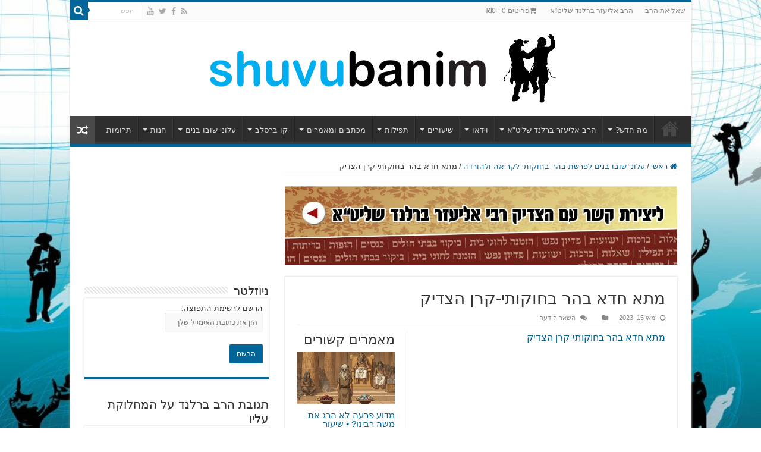

--- FILE ---
content_type: text/html; charset=UTF-8
request_url: https://www.shuvubanimint.com/56345-2/%D7%9E%D7%AA%D7%90-%D7%97%D7%93%D7%90-%D7%91%D7%94%D7%A8-%D7%91%D7%97%D7%95%D7%A7%D7%95%D7%AA%D7%99-%D7%A7%D7%A8%D7%9F-%D7%94%D7%A6%D7%93%D7%99%D7%A7/
body_size: 31897
content:
<!DOCTYPE html>
<html dir="rtl" lang="he-IL" prefix="og: http://ogp.me/ns#">
<head>
<meta charset="UTF-8" />
<link rel="profile" href="http://gmpg.org/xfn/11" />
<link rel="pingback" href="https://www.shuvubanimint.com/xmlrpc.php" />
<meta property="og:title" content="מתא חדא בהר בחוקותי-קרן הצדיק - שובו בנים"/>
<meta property="og:type" content="article"/>
<meta property="og:description" content=""/>
<meta property="og:url" content="https://www.shuvubanimint.com/56345-2/%d7%9e%d7%aa%d7%90-%d7%97%d7%93%d7%90-%d7%91%d7%94%d7%a8-%d7%91%d7%97%d7%95%d7%a7%d7%95%d7%aa%d7%99-%d7%a7%d7%a8%d7%9f-%d7%94%d7%a6%d7%93%d7%99%d7%a7/"/>
<meta property="og:site_name" content="שובו בנים"/>
<meta name='robots' content='index, follow, max-image-preview:large, max-snippet:-1, max-video-preview:-1' />

	<!-- This site is optimized with the Yoast SEO plugin v19.1 - https://yoast.com/wordpress/plugins/seo/ -->
	<title>מתא חדא בהר בחוקותי-קרן הצדיק - שובו בנים</title>
	<link rel="canonical" href="https://www.shuvubanimint.com/wp-content/uploads/2023/05/מתא-חדא-בהר-בחוקותי-קרן-הצדיק.pdf" />
	<meta property="og:locale" content="he_IL" />
	<meta property="og:type" content="article" />
	<meta property="og:title" content="מתא חדא בהר בחוקותי-קרן הצדיק - שובו בנים" />
	<meta property="og:description" content="מתא חדא בהר בחוקותי-קרן הצדיק" />
	<meta property="og:url" content="https://www.shuvubanimint.com/wp-content/uploads/2023/05/מתא-חדא-בהר-בחוקותי-קרן-הצדיק.pdf" />
	<meta property="og:site_name" content="שובו בנים" />
	<meta property="article:publisher" content="https://www.facebook.com/RavBerland/" />
	<meta name="twitter:card" content="summary" />
	<meta name="twitter:site" content="@RabbiBerland" />
	<script type="application/ld+json" class="yoast-schema-graph">{"@context":"https://schema.org","@graph":[{"@type":"Organization","@id":"https://www.shuvubanimint.com/#organization","name":"שובו בנים","url":"https://www.shuvubanimint.com/","sameAs":["https://www.youtube.com/channel/UCanitzyWnTMyeJX88rm9KVw","https://he.m.wikipedia.org/wiki/ישיבת_שובו_בנים","https://www.facebook.com/RavBerland/","https://twitter.com/RabbiBerland"],"logo":{"@type":"ImageObject","inLanguage":"he-IL","@id":"https://www.shuvubanimint.com/#/schema/logo/image/","url":"https://www.shuvubanimint.com/wp-content/uploads/2017/12/newLogo-לוגו.png","contentUrl":"https://www.shuvubanimint.com/wp-content/uploads/2017/12/newLogo-לוגו.png","width":600,"height":200,"caption":"שובו בנים"},"image":{"@id":"https://www.shuvubanimint.com/#/schema/logo/image/"}},{"@type":"WebSite","@id":"https://www.shuvubanimint.com/#website","url":"https://www.shuvubanimint.com/","name":"שובו בנים","description":"הרב אליעזר ברלנד שליט”א - אתר ברסלב הרשמי הבינלאומי של שובו בנים","publisher":{"@id":"https://www.shuvubanimint.com/#organization"},"potentialAction":[{"@type":"SearchAction","target":{"@type":"EntryPoint","urlTemplate":"https://www.shuvubanimint.com/?s={search_term_string}"},"query-input":"required name=search_term_string"}],"inLanguage":"he-IL"},{"@type":"WebPage","@id":"https://www.shuvubanimint.com/wp-content/uploads/2023/05/מתא-חדא-בהר-בחוקותי-קרן-הצדיק.pdf#webpage","url":"https://www.shuvubanimint.com/wp-content/uploads/2023/05/מתא-חדא-בהר-בחוקותי-קרן-הצדיק.pdf","name":"מתא חדא בהר בחוקותי-קרן הצדיק - שובו בנים","isPartOf":{"@id":"https://www.shuvubanimint.com/#website"},"datePublished":"2023-05-15T09:36:06+00:00","dateModified":"2023-05-15T09:36:06+00:00","breadcrumb":{"@id":"https://www.shuvubanimint.com/wp-content/uploads/2023/05/מתא-חדא-בהר-בחוקותי-קרן-הצדיק.pdf#breadcrumb"},"inLanguage":"he-IL","potentialAction":[{"@type":"ReadAction","target":["https://www.shuvubanimint.com/wp-content/uploads/2023/05/מתא-חדא-בהר-בחוקותי-קרן-הצדיק.pdf"]}]},{"@type":"BreadcrumbList","@id":"https://www.shuvubanimint.com/wp-content/uploads/2023/05/מתא-חדא-בהר-בחוקותי-קרן-הצדיק.pdf#breadcrumb","itemListElement":[{"@type":"ListItem","position":1,"name":"Home","item":"https://www.shuvubanimint.com/"},{"@type":"ListItem","position":2,"name":"עלוני שובו בנים לפרשת בהר בחוקותי לקריאה ולהורדה","item":"https://www.shuvubanimint.com/56345-2/"},{"@type":"ListItem","position":3,"name":"מתא חדא בהר בחוקותי-קרן הצדיק"}]}]}</script>
	<!-- / Yoast SEO plugin. -->


<link rel='dns-prefetch' href='//s.w.org' />
<link rel="alternate" type="application/rss+xml" title="שובו בנים &laquo; פיד‏" href="https://www.shuvubanimint.com/feed/" />
<link rel="alternate" type="application/rss+xml" title="שובו בנים &laquo; פיד תגובות‏" href="https://www.shuvubanimint.com/comments/feed/" />

<script>
var MP3jPLAYLISTS = [];
var MP3jPLAYERS = [];
</script>
<link rel="alternate" type="text/calendar" title="שובו בנים &laquo; iCal הזנה" href="https://www.shuvubanimint.com/events/?ical=1" />
<link rel="alternate" type="application/rss+xml" title="שובו בנים &laquo; פיד תגובות של מתא חדא בהר בחוקותי-קרן הצדיק" href="https://www.shuvubanimint.com/56345-2/%d7%9e%d7%aa%d7%90-%d7%97%d7%93%d7%90-%d7%91%d7%94%d7%a8-%d7%91%d7%97%d7%95%d7%a7%d7%95%d7%aa%d7%99-%d7%a7%d7%a8%d7%9f-%d7%94%d7%a6%d7%93%d7%99%d7%a7/feed/" />
		<script type="text/javascript">
			window._wpemojiSettings = {"baseUrl":"https:\/\/s.w.org\/images\/core\/emoji\/13.1.0\/72x72\/","ext":".png","svgUrl":"https:\/\/s.w.org\/images\/core\/emoji\/13.1.0\/svg\/","svgExt":".svg","source":{"concatemoji":"https:\/\/www.shuvubanimint.com\/wp-includes\/js\/wp-emoji-release.min.js"}};
			!function(e,a,t){var n,r,o,i=a.createElement("canvas"),p=i.getContext&&i.getContext("2d");function s(e,t){var a=String.fromCharCode;p.clearRect(0,0,i.width,i.height),p.fillText(a.apply(this,e),0,0);e=i.toDataURL();return p.clearRect(0,0,i.width,i.height),p.fillText(a.apply(this,t),0,0),e===i.toDataURL()}function c(e){var t=a.createElement("script");t.src=e,t.defer=t.type="text/javascript",a.getElementsByTagName("head")[0].appendChild(t)}for(o=Array("flag","emoji"),t.supports={everything:!0,everythingExceptFlag:!0},r=0;r<o.length;r++)t.supports[o[r]]=function(e){if(!p||!p.fillText)return!1;switch(p.textBaseline="top",p.font="600 32px Arial",e){case"flag":return s([127987,65039,8205,9895,65039],[127987,65039,8203,9895,65039])?!1:!s([55356,56826,55356,56819],[55356,56826,8203,55356,56819])&&!s([55356,57332,56128,56423,56128,56418,56128,56421,56128,56430,56128,56423,56128,56447],[55356,57332,8203,56128,56423,8203,56128,56418,8203,56128,56421,8203,56128,56430,8203,56128,56423,8203,56128,56447]);case"emoji":return!s([10084,65039,8205,55357,56613],[10084,65039,8203,55357,56613])}return!1}(o[r]),t.supports.everything=t.supports.everything&&t.supports[o[r]],"flag"!==o[r]&&(t.supports.everythingExceptFlag=t.supports.everythingExceptFlag&&t.supports[o[r]]);t.supports.everythingExceptFlag=t.supports.everythingExceptFlag&&!t.supports.flag,t.DOMReady=!1,t.readyCallback=function(){t.DOMReady=!0},t.supports.everything||(n=function(){t.readyCallback()},a.addEventListener?(a.addEventListener("DOMContentLoaded",n,!1),e.addEventListener("load",n,!1)):(e.attachEvent("onload",n),a.attachEvent("onreadystatechange",function(){"complete"===a.readyState&&t.readyCallback()})),(n=t.source||{}).concatemoji?c(n.concatemoji):n.wpemoji&&n.twemoji&&(c(n.twemoji),c(n.wpemoji)))}(window,document,window._wpemojiSettings);
		</script>
		<style type="text/css">
img.wp-smiley,
img.emoji {
	display: inline !important;
	border: none !important;
	box-shadow: none !important;
	height: 1em !important;
	width: 1em !important;
	margin: 0 .07em !important;
	vertical-align: -0.1em !important;
	background: none !important;
	padding: 0 !important;
}
</style>
	<link rel='stylesheet' id='wc-blocks-vendors-style-css'  href='https://www.shuvubanimint.com/wp-content/plugins/woocommerce/packages/woocommerce-blocks/build/wc-blocks-vendors-style.css' type='text/css' media='all' />
<link rel='stylesheet' id='wc-blocks-style-rtl-css'  href='https://www.shuvubanimint.com/wp-content/plugins/woocommerce/packages/woocommerce-blocks/build/wc-blocks-style-rtl.css' type='text/css' media='all' />
<link rel='stylesheet' id='awsm-ead-plus-public-css'  href='https://www.shuvubanimint.com/wp-content/plugins/embed-any-document-plus/css/embed-public.min.css' type='text/css' media='all' />
<link rel='stylesheet' id='contact-form-7-css'  href='https://www.shuvubanimint.com/wp-content/plugins/contact-form-7/includes/css/styles.css' type='text/css' media='all' />
<link rel='stylesheet' id='contact-form-7-rtl-css'  href='https://www.shuvubanimint.com/wp-content/plugins/contact-form-7/includes/css/styles-rtl.css' type='text/css' media='all' />
<link rel='stylesheet' id='hm-wcdon-frontend-styles-css'  href='https://www.shuvubanimint.com/wp-content/plugins/donations-for-woocommerce/css/frontend.css' type='text/css' media='all' />
<link rel='stylesheet' id='wpmenucart-icons-css'  href='https://www.shuvubanimint.com/wp-content/plugins/woocommerce-menu-bar-cart/assets/css/wpmenucart-icons.min.css' type='text/css' media='all' />
<style id='wpmenucart-icons-inline-css' type='text/css'>
@font-face{font-family:WPMenuCart;src:url(https://www.shuvubanimint.com/wp-content/plugins/woocommerce-menu-bar-cart/assets/fonts/WPMenuCart.eot);src:url(https://www.shuvubanimint.com/wp-content/plugins/woocommerce-menu-bar-cart/assets/fonts/WPMenuCart.eot?#iefix) format('embedded-opentype'),url(https://www.shuvubanimint.com/wp-content/plugins/woocommerce-menu-bar-cart/assets/fonts/WPMenuCart.woff2) format('woff2'),url(https://www.shuvubanimint.com/wp-content/plugins/woocommerce-menu-bar-cart/assets/fonts/WPMenuCart.woff) format('woff'),url(https://www.shuvubanimint.com/wp-content/plugins/woocommerce-menu-bar-cart/assets/fonts/WPMenuCart.ttf) format('truetype'),url(https://www.shuvubanimint.com/wp-content/plugins/woocommerce-menu-bar-cart/assets/fonts/WPMenuCart.svg#WPMenuCart) format('svg');font-weight:400;font-style:normal;font-display:swap}
</style>
<link rel='stylesheet' id='wpmenucart-css'  href='https://www.shuvubanimint.com/wp-content/plugins/woocommerce-menu-bar-cart/assets/css/wpmenucart-main.min.css' type='text/css' media='all' />
<style id='woocommerce-inline-inline-css' type='text/css'>
.woocommerce form .form-row .required { visibility: visible; }
</style>
<link rel='stylesheet' id='tie-style-css'  href='https://www.shuvubanimint.com/wp-content/themes/sahifa/style.css' type='text/css' media='all' />
<link rel='stylesheet' id='tie-woocommerce-css'  href='https://www.shuvubanimint.com/wp-content/themes/sahifa/css/woocommerce.css' type='text/css' media='all' />
<link rel='stylesheet' id='tie-ilightbox-skin-css'  href='https://www.shuvubanimint.com/wp-content/themes/sahifa/css/ilightbox/dark-skin/skin.css' type='text/css' media='all' />
<link rel='stylesheet' id='__EPYT__style-css'  href='https://www.shuvubanimint.com/wp-content/plugins/youtube-embed-plus/styles/ytprefs.min.css' type='text/css' media='all' />
<style id='__EPYT__style-inline-css' type='text/css'>

                .epyt-gallery-thumb {
                        width: 33.333%;
                }
                
</style>
<link rel='stylesheet' id='mp3-jplayer-css'  href='https://www.shuvubanimint.com/wp-content/plugins/mp3-jplayer/css/light.css' type='text/css' media='all' />
<script type='text/javascript' src='https://www.shuvubanimint.com/wp-includes/js/jquery/jquery.min.js' id='jquery-core-js'></script>
<script type='text/javascript' src='https://www.shuvubanimint.com/wp-includes/js/jquery/jquery-migrate.min.js' id='jquery-migrate-js'></script>
<script type='text/javascript' id='__ytprefs__-js-extra'>
/* <![CDATA[ */
var _EPYT_ = {"ajaxurl":"https:\/\/www.shuvubanimint.com\/wp-admin\/admin-ajax.php","security":"d6071ff146","gallery_scrolloffset":"20","eppathtoscripts":"https:\/\/www.shuvubanimint.com\/wp-content\/plugins\/youtube-embed-plus\/scripts\/","eppath":"https:\/\/www.shuvubanimint.com\/wp-content\/plugins\/youtube-embed-plus\/","epresponsiveselector":"[\"iframe.__youtube_prefs_widget__\"]","epdovol":"1","version":"14.2.3","evselector":"iframe.__youtube_prefs__[src], iframe[src*=\"youtube.com\/embed\/\"], iframe[src*=\"youtube-nocookie.com\/embed\/\"]","ajax_compat":"","maxres_facade":"eager","ytapi_load":"light","pause_others":"","stopMobileBuffer":"1","facade_mode":"","not_live_on_channel":""};
/* ]]> */
</script>
<script type='text/javascript' src='https://www.shuvubanimint.com/wp-content/plugins/youtube-embed-plus/scripts/ytprefs.min.js' id='__ytprefs__-js'></script>
<link rel="https://api.w.org/" href="https://www.shuvubanimint.com/wp-json/" /><link rel="alternate" type="application/json" href="https://www.shuvubanimint.com/wp-json/wp/v2/media/56375" /><link rel="EditURI" type="application/rsd+xml" title="RSD" href="https://www.shuvubanimint.com/xmlrpc.php?rsd" />
<link rel="wlwmanifest" type="application/wlwmanifest+xml" href="https://www.shuvubanimint.com/wp-includes/wlwmanifest.xml" /> 
<link rel="stylesheet" href="https://www.shuvubanimint.com/wp-content/themes/sahifa/rtl.css" type="text/css" media="screen" /><link rel='shortlink' href='https://www.shuvubanimint.com/?p=56375' />
<link rel="alternate" type="application/json+oembed" href="https://www.shuvubanimint.com/wp-json/oembed/1.0/embed?url=https%3A%2F%2Fwww.shuvubanimint.com%2F56345-2%2F%25d7%259e%25d7%25aa%25d7%2590-%25d7%2597%25d7%2593%25d7%2590-%25d7%2591%25d7%2594%25d7%25a8-%25d7%2591%25d7%2597%25d7%2595%25d7%25a7%25d7%2595%25d7%25aa%25d7%2599-%25d7%25a7%25d7%25a8%25d7%259f-%25d7%2594%25d7%25a6%25d7%2593%25d7%2599%25d7%25a7%2F" />
<link rel="alternate" type="text/xml+oembed" href="https://www.shuvubanimint.com/wp-json/oembed/1.0/embed?url=https%3A%2F%2Fwww.shuvubanimint.com%2F56345-2%2F%25d7%259e%25d7%25aa%25d7%2590-%25d7%2597%25d7%2593%25d7%2590-%25d7%2591%25d7%2594%25d7%25a8-%25d7%2591%25d7%2597%25d7%2595%25d7%25a7%25d7%2595%25d7%25aa%25d7%2599-%25d7%25a7%25d7%25a8%25d7%259f-%25d7%2594%25d7%25a6%25d7%2593%25d7%2599%25d7%25a7%2F&#038;format=xml" />
<meta name="google-site-verification" content="jnrABE-EVUIubrVRC8wsUKD9OvEupueWnkN6tjErCC0" />

<!-- Global site tag (gtag.js) - Google Analytics -->
<script async src="https://www.googletagmanager.com/gtag/js?id=UA-109990304-3"></script>
<script>
  window.dataLayer = window.dataLayer || [];
  function gtag(){dataLayer.push(arguments);}
  gtag('js', new Date());

  gtag('config', 'UA-109990304-3');
</script><meta name="tec-api-version" content="v1"><meta name="tec-api-origin" content="https://www.shuvubanimint.com"><link rel="alternate" href="https://www.shuvubanimint.com/wp-json/tribe/events/v1/" /><link rel="shortcut icon" href="https://www.shuvubanimint.com/wp-content/uploads/2019/12/icon-black-on-white-2-borderless.png" title="Favicon" />
<!--[if IE]>
<script type="text/javascript">jQuery(document).ready(function (){ jQuery(".menu-item").has("ul").children("a").attr("aria-haspopup", "true");});</script>
<![endif]-->
<!--[if lt IE 9]>
<script src="https://www.shuvubanimint.com/wp-content/themes/sahifa/js/html5.js"></script>
<script src="https://www.shuvubanimint.com/wp-content/themes/sahifa/js/selectivizr-min.js"></script>
<![endif]-->
<!--[if IE 9]>
<link rel="stylesheet" type="text/css" media="all" href="https://www.shuvubanimint.com/wp-content/themes/sahifa/css/ie9.css" />
<![endif]-->
<!--[if IE 8]>
<link rel="stylesheet" type="text/css" media="all" href="https://www.shuvubanimint.com/wp-content/themes/sahifa/css/ie8.css" />
<![endif]-->
<!--[if IE 7]>
<link rel="stylesheet" type="text/css" media="all" href="https://www.shuvubanimint.com/wp-content/themes/sahifa/css/ie7.css" />
<![endif]-->


<meta name="viewport" content="width=device-width, initial-scale=1.0" />
<link rel="apple-touch-icon-precomposed" sizes="144x144" href="https://www.shuvubanimint.com/wp-content/uploads/2019/12/icon-black-on-white-2-borderless.png" />
<link rel="apple-touch-icon-precomposed" sizes="120x120" href="https://www.shuvubanimint.com/wp-content/uploads/2019/12/icon-black-on-white-2-borderless.png" />
<link rel="apple-touch-icon-precomposed" sizes="72x72" href="https://www.shuvubanimint.com/wp-content/uploads/2019/12/icon-black-on-white-2-borderless.png" />
<link rel="apple-touch-icon-precomposed" href="https://www.shuvubanimint.com/wp-content/uploads/2019/12/icon-black-on-white-2-borderless.png" />



<style type="text/css" media="screen">

body{
	font-family: Verdana, Geneva, sans-serif;
	font-weight: 400;
	font-style: normal;
}

.logo h1 a, .logo h2 a{
	font-family: Verdana, Geneva, sans-serif;
	font-weight: 400;
	font-style: normal;
}

.logo span{
	font-family: Verdana, Geneva, sans-serif;
	font-weight: 400;
	font-style: normal;
}

.top-nav, .top-nav ul li a {
	font-family: Verdana, Geneva, sans-serif;
	font-weight: 400;
	font-style: normal;
}

#main-nav, #main-nav ul li a{
	font-family: Verdana, Geneva, sans-serif;
	font-weight: 400;
	font-style: normal;
}

.breaking-news span.breaking-news-title{
	font-family: Verdana, Geneva, sans-serif;
	font-weight: 400;
	font-style: normal;
}

.page-title{
	font-family: Verdana, Geneva, sans-serif;
	font-weight: 400;
	font-style: normal;
}

.post-title{
	font-family: Verdana, Geneva, sans-serif;
	font-weight: 400;
	font-style: normal;
}

h2.post-box-title, h2.post-box-title a{
	font-family: Verdana, Geneva, sans-serif;
	font-weight: 400;
	font-style: normal;
}

h3.post-box-title, h3.post-box-title a{
	font-family: Verdana, Geneva, sans-serif;
	font-weight: 400;
	font-style: normal;
}

p.post-meta, p.post-meta a{
	font-family: Verdana, Geneva, sans-serif;
	font-weight: 400;
	font-style: normal;
}

body.single .entry, body.page .entry{
	font-family: Verdana, Geneva, sans-serif;
	font-size : 16px;
	font-weight: 400;
	font-style: normal;
}

blockquote p{
	font-family: Verdana, Geneva, sans-serif;
	font-weight: 400;
	font-style: normal;
}

.widget-top h4, .widget-top h4 a{
	font-family: Verdana, Geneva, sans-serif;
	font-weight: 400;
	font-style: normal;
}

.footer-widget-top h4, .footer-widget-top h4 a{
	font-family: Verdana, Geneva, sans-serif;
	font-weight: 400;
	font-style: normal;
}

#featured-posts .featured-title h2 a{
	font-family: Verdana, Geneva, sans-serif;
	font-weight: 400;
	font-style: normal;
}

.ei-title h2, .slider-caption h2 a, .content .slider-caption h2 a, .slider-caption h2, .content .slider-caption h2, .content .ei-title h2{
	font-family: Verdana, Geneva, sans-serif;
	font-weight: 400;
	font-style: normal;
}

.cat-box-title h2, .cat-box-title h2 a, .block-head h3, #respond h3, #comments-title, h2.review-box-header, .woocommerce-tabs .entry-content h2, .woocommerce .related.products h2, .entry .woocommerce h2, .woocommerce-billing-fields h3, .woocommerce-shipping-fields h3, #order_review_heading, #bbpress-forums fieldset.bbp-form legend, #buddypress .item-body h4, #buddypress #item-body h4{
	font-family: Verdana, Geneva, sans-serif;
	font-weight: 400;
	font-style: normal;
}

::-webkit-scrollbar {
	width: 8px;
	height:8px;
}

#main-nav,
.cat-box-content,
#sidebar .widget-container,
.post-listing,
#commentform {
	border-bottom-color: #006699;
}

.search-block .search-button,
#topcontrol,
#main-nav ul li.current-menu-item a,
#main-nav ul li.current-menu-item a:hover,
#main-nav ul li.current_page_parent a,
#main-nav ul li.current_page_parent a:hover,
#main-nav ul li.current-menu-parent a,
#main-nav ul li.current-menu-parent a:hover,
#main-nav ul li.current-page-ancestor a,
#main-nav ul li.current-page-ancestor a:hover,
.pagination span.current,
.share-post span.share-text,
.flex-control-paging li a.flex-active,
.ei-slider-thumbs li.ei-slider-element,
.review-percentage .review-item span span,
.review-final-score,
.button,
a.button,
a.more-link,
#main-content input[type="submit"],
.form-submit #submit,
#login-form .login-button,
.widget-feedburner .feedburner-subscribe,
input[type="submit"],
#buddypress button,
#buddypress a.button,
#buddypress input[type=submit],
#buddypress input[type=reset],
#buddypress ul.button-nav li a,
#buddypress div.generic-button a,
#buddypress .comment-reply-link,
#buddypress div.item-list-tabs ul li a span,
#buddypress div.item-list-tabs ul li.selected a,
#buddypress div.item-list-tabs ul li.current a,
#buddypress #members-directory-form div.item-list-tabs ul li.selected span,
#members-list-options a.selected,
#groups-list-options a.selected,
body.dark-skin #buddypress div.item-list-tabs ul li a span,
body.dark-skin #buddypress div.item-list-tabs ul li.selected a,
body.dark-skin #buddypress div.item-list-tabs ul li.current a,
body.dark-skin #members-list-options a.selected,
body.dark-skin #groups-list-options a.selected,
.search-block-large .search-button,
#featured-posts .flex-next:hover,
#featured-posts .flex-prev:hover,
a.tie-cart span.shooping-count,
.woocommerce span.onsale,
.woocommerce-page span.onsale ,
.woocommerce .widget_price_filter .ui-slider .ui-slider-handle,
.woocommerce-page .widget_price_filter .ui-slider .ui-slider-handle,
#check-also-close,
a.post-slideshow-next,
a.post-slideshow-prev,
.widget_price_filter .ui-slider .ui-slider-handle,
.quantity .minus:hover,
.quantity .plus:hover,
.mejs-container .mejs-controls .mejs-time-rail .mejs-time-current,
#reading-position-indicator  {
	background-color:#006699;
}

::-webkit-scrollbar-thumb{
	background-color:#006699 !important;
}

#theme-footer,
#theme-header,
.top-nav ul li.current-menu-item:before,
#main-nav .menu-sub-content ,
#main-nav ul ul,
#check-also-box {
	border-top-color: #006699;
}

.search-block:after {
	border-right-color:#006699;
}

body.rtl .search-block:after {
	border-left-color:#006699;
}

#main-nav ul > li.menu-item-has-children:hover > a:after,
#main-nav ul > li.mega-menu:hover > a:after {
	border-color:transparent transparent #006699;
}

.widget.timeline-posts li a:hover,
.widget.timeline-posts li a:hover span.tie-date {
	color: #006699;
}

.widget.timeline-posts li a:hover span.tie-date:before {
	background: #006699;
	border-color: #006699;
}

#order_review,
#order_review_heading {
	border-color: #006699;
}


.background-cover{
	background-color: !important;
	background-image : url('https://www.shuvubanimint.com/wp-content/uploads/2018/02/שובו-בנים-אתר-הצעה.jpg') !important;
	filter: progid:DXImageTransform.Microsoft.AlphaImageLoader(src='https://www.shuvubanimint.com/wp-content/uploads/2018/02/שובו-בנים-אתר-הצעה.jpg',sizingMethod='scale') !important;
	-ms-filter: "progid:DXImageTransform.Microsoft.AlphaImageLoader(src='https://www.shuvubanimint.com/wp-content/uploads/2018/02/שובו-בנים-אתר-הצעה.jpg',sizingMethod='scale')" !important;
}
	
a {
	color: #006699;
}
		
.tie-cat-3420 a.more-link {background-color:Array;}
.tie-cat-3420 .cat-box-content {border-bottom-color:Array; }
			
.tie-cat-1260 a.more-link {background-color:Array;}
.tie-cat-1260 .cat-box-content {border-bottom-color:Array; }
			
.tie-cat-4140 a.more-link {background-color:Array;}
.tie-cat-4140 .cat-box-content {border-bottom-color:Array; }
			
.tie-cat-3723 a.more-link {background-color:Array;}
.tie-cat-3723 .cat-box-content {border-bottom-color:Array; }
			
.tie-cat-4745 a.more-link {background-color:Array;}
.tie-cat-4745 .cat-box-content {border-bottom-color:Array; }
			
.tie-cat-4147 a.more-link {background-color:Array;}
.tie-cat-4147 .cat-box-content {border-bottom-color:Array; }
			
.tie-cat-4762 a.more-link {background-color:Array;}
.tie-cat-4762 .cat-box-content {border-bottom-color:Array; }
			
.tie-cat-1249 a.more-link {background-color:Array;}
.tie-cat-1249 .cat-box-content {border-bottom-color:Array; }
			
.tie-cat-1286 a.more-link {background-color:Array;}
.tie-cat-1286 .cat-box-content {border-bottom-color:Array; }
			
.tie-cat-2691 a.more-link {background-color:Array;}
.tie-cat-2691 .cat-box-content {border-bottom-color:Array; }
			
.tie-cat-1264 a.more-link {background-color:Array;}
.tie-cat-1264 .cat-box-content {border-bottom-color:Array; }
			
.tie-cat-1267 a.more-link {background-color:Array;}
.tie-cat-1267 .cat-box-content {border-bottom-color:Array; }
			
.tie-cat-1247 a.more-link {background-color:Array;}
.tie-cat-1247 .cat-box-content {border-bottom-color:Array; }
			
.tie-cat-1268 a.more-link {background-color:Array;}
.tie-cat-1268 .cat-box-content {border-bottom-color:Array; }
			
</style>

		<script type="text/javascript">
			/* <![CDATA[ */
				var sf_position = '0';
				var sf_templates = "<a href=\"{search_url_escaped}\">View All Results<\/a>";
				var sf_input = '.search-live';
				jQuery(document).ready(function(){
					jQuery(sf_input).ajaxyLiveSearch({"expand":false,"searchUrl":"https:\/\/www.shuvubanimint.com\/?s=%s","text":"Search","delay":500,"iwidth":180,"width":315,"ajaxUrl":"https:\/\/www.shuvubanimint.com\/wp-admin\/admin-ajax.php","rtl":0});
					jQuery(".live-search_ajaxy-selective-input").keyup(function() {
						var width = jQuery(this).val().length * 8;
						if(width < 50) {
							width = 50;
						}
						jQuery(this).width(width);
					});
					jQuery(".live-search_ajaxy-selective-search").click(function() {
						jQuery(this).find(".live-search_ajaxy-selective-input").focus();
					});
					jQuery(".live-search_ajaxy-selective-close").click(function() {
						jQuery(this).parent().remove();
					});
				});
			/* ]]> */
		</script>
			<noscript><style>.woocommerce-product-gallery{ opacity: 1 !important; }</style></noscript>
	<style type="text/css">.broken_link, a.broken_link {
	text-decoration: line-through;
}</style></head>
<body id="top" class="rtl attachment attachment-template-default single single-attachment postid-56375 attachmentid-56375 attachment-pdf theme-sahifa woocommerce-no-js tribe-no-js lazy-enabled">

<div class="wrapper-outer">

	<div class="background-cover"></div>

	<aside id="slide-out">

			<div class="search-mobile">
			<form method="get" id="searchform-mobile" action="https://www.shuvubanimint.com/">
				<button class="search-button" type="submit" value="חפש"><i class="fa fa-search"></i></button>
				<input type="text" id="s-mobile" name="s" title="חפש" value="חפש" onfocus="if (this.value == 'חפש') {this.value = '';}" onblur="if (this.value == '') {this.value = 'חפש';}"  />
			</form>
		</div><!-- .search-mobile /-->
	
			<div class="social-icons">
		<a class="ttip-none" title="Rss" href="https://www.shuvubanimint.com/feed/" target="_blank"><i class="fa fa-rss"></i></a><a class="ttip-none" title="Facebook" href="https://www.facebook.com/RavBerland/" target="_blank"><i class="fa fa-facebook"></i></a><a class="ttip-none" title="Twitter" href="https://twitter.com/RabbiBerland" target="_blank"><i class="fa fa-twitter"></i></a><a class="ttip-none" title="Youtube" href="https://www.youtube.com/channel/UCanitzyWnTMyeJX88rm9KVw" target="_blank"><i class="fa fa-youtube"></i></a>
			</div>

	
		<div id="mobile-menu" ></div>
	</aside><!-- #slide-out /-->

		<div id="wrapper" class="boxed-all">
		<div class="inner-wrapper">

		<header id="theme-header" class="theme-header center-logo">
						<div id="top-nav" class="top-nav">
				<div class="container">

			
				<div class="top-menu"><ul id="menu-%d7%a2%d7%9c%d7%99%d7%95%d7%9f" class="menu"><li id="menu-item-9877" class="menu-item menu-item-type-post_type menu-item-object-page menu-item-9877"><a target="_blank" rel="noopener" href="https://www.shuvubanimint.com/%d7%a9%d7%9e%d7%95%d7%aa-%d7%9c%d7%aa%d7%a4%d7%99%d7%9c%d7%94/">שאל את הרב</a></li>
<li id="menu-item-9875" class="menu-item menu-item-type-post_type menu-item-object-page menu-item-9875"><a target="_blank" rel="noopener" href="https://www.shuvubanimint.com/%d7%90%d7%95%d7%93%d7%95%d7%aa-%d7%94%d7%a8%d7%91-%d7%90%d7%9c%d7%99%d7%a2%d7%96%d7%a8-%d7%91%d7%a8%d7%9c%d7%a0%d7%93/">הרב אליעזר ברלנד שליט”א</a></li>
<li class="menu-item menu-item-type-post_type menu-item-object-page wpmenucartli wpmenucart-display-standard menu-item" id="wpmenucartli"><a class="wpmenucart-contents empty-wpmenucart-visible" href="https://www.shuvubanimint.com/%d7%97%d7%a0%d7%95%d7%aa/" title="התחל בקנייה"><i class="wpmenucart-icon-shopping-cart-0" role="img" aria-label="Cart"></i><span class="cartcontents">פריטים 0</span><span class="amount">&#8362;0</span></a></li></ul></div>
						<div class="search-block">
						<form method="get" id="searchform-header" action="https://www.shuvubanimint.com/">
							<button class="search-button" type="submit" value="חפש"><i class="fa fa-search"></i></button>
							<input class="search-live" type="text" id="s-header" name="s" title="חפש" value="חפש" onfocus="if (this.value == 'חפש') {this.value = '';}" onblur="if (this.value == '') {this.value = 'חפש';}"  />
						</form>
					</div><!-- .search-block /-->
			<div class="social-icons">
		<a class="ttip-none" title="Rss" href="https://www.shuvubanimint.com/feed/" target="_blank"><i class="fa fa-rss"></i></a><a class="ttip-none" title="Facebook" href="https://www.facebook.com/RavBerland/" target="_blank"><i class="fa fa-facebook"></i></a><a class="ttip-none" title="Twitter" href="https://twitter.com/RabbiBerland" target="_blank"><i class="fa fa-twitter"></i></a><a class="ttip-none" title="Youtube" href="https://www.youtube.com/channel/UCanitzyWnTMyeJX88rm9KVw" target="_blank"><i class="fa fa-youtube"></i></a>
			</div>

	
	
				</div><!-- .container /-->
			</div><!-- .top-menu /-->
			
		<div class="header-content">

					<a id="slide-out-open" class="slide-out-open" href="#"><span></span></a>
		
			<div class="logo">
			<h2>								<a title="שובו בנים" href="https://www.shuvubanimint.com/">
					<img src="https://www.shuvubanimint.com/wp-content/uploads/2019/12/שובו-בנים-מלל-בלבד-גודל-3-עם-איקון-3.png" alt="שובו בנים"  /><strong>שובו בנים הרב אליעזר ברלנד שליט”א &#8211; אתר ברסלב הרשמי הבינלאומי של שובו בנים</strong>
				</a>
			</h2>			</div><!-- .logo /-->
						<div class="clear"></div>

		</div>
													<nav id="main-nav" class="fixed-enabled">
				<div class="container">

									<a class="main-nav-logo" title="שובו בנים" href="https://www.shuvubanimint.com/">
						<img src="https://www.shuvubanimint.com/wp-content/uploads/2019/12/icon-black-on-white-2-borderless.png" width="195" height="54" alt="שובו בנים">
					</a>
				
					<div class="main-menu"><ul id="menu-%d7%a8%d7%90%d7%a9%d7%99" class="menu"><li id="menu-item-9883" class="menu-item menu-item-type-post_type menu-item-object-page menu-item-home menu-item-9883"><a href="https://www.shuvubanimint.com/">ראשי</a></li>
<li id="menu-item-9810" class="menu-item menu-item-type-taxonomy menu-item-object-category menu-item-has-children menu-item-9810"><a href="https://www.shuvubanimint.com/category/news/">מה חדש?</a>
<ul class="sub-menu menu-sub-content">
	<li id="menu-item-9811" class="menu-item menu-item-type-taxonomy menu-item-object-category menu-item-9811"><a href="https://www.shuvubanimint.com/category/newsflash/">מבזקים</a></li>
	<li id="menu-item-56928" class="menu-item menu-item-type-taxonomy menu-item-object-category menu-item-56928"><a href="https://www.shuvubanimint.com/category/%d7%94%d7%9e%d7%95%d7%9e%d7%9c%d7%a6%d7%99%d7%9d/">המומלצים</a></li>
	<li id="menu-item-9813" class="menu-item menu-item-type-taxonomy menu-item-object-category menu-item-9813"><a href="https://www.shuvubanimint.com/category/news/">חדשות</a></li>
	<li id="menu-item-56937" class="menu-item menu-item-type-taxonomy menu-item-object-category menu-item-56937"><a href="https://www.shuvubanimint.com/category/%d7%90%d7%99%d7%a8%d7%95%d7%a2%d7%99%d7%9d-%d7%95%d7%a9%d7%99%d7%a2%d7%95%d7%a8%d7%99%d7%9d-%d7%91%d7%91%d7%99%d7%aa-%d7%94%d7%a8%d7%91-%d7%91%d7%a8%d7%9c%d7%a0%d7%93/">אירועים ושיעורים בבית הרב ברלנד</a></li>
	<li id="menu-item-56929" class="menu-item menu-item-type-taxonomy menu-item-object-category menu-item-56929"><a href="https://www.shuvubanimint.com/category/%d7%92%d7%9c%d7%a8%d7%99%d7%99%d7%aa-%d7%aa%d7%9e%d7%95%d7%a0%d7%95%d7%aa/">גלריית תמונות</a></li>
	<li id="menu-item-56936" class="menu-item menu-item-type-taxonomy menu-item-object-category menu-item-56936"><a href="https://www.shuvubanimint.com/category/%d7%9b%d7%a0%d7%a1%d7%99%d7%9d-%d7%95%d7%90%d7%99%d7%a8%d7%95%d7%a2%d7%99%d7%9d/">כנסים ואירועים</a></li>
</ul>
</li>
<li id="menu-item-56955" class="menu-item menu-item-type-post_type menu-item-object-page menu-item-has-children menu-item-56955"><a href="https://www.shuvubanimint.com/%d7%90%d7%95%d7%93%d7%95%d7%aa-%d7%94%d7%a8%d7%91-%d7%90%d7%9c%d7%99%d7%a2%d7%96%d7%a8-%d7%91%d7%a8%d7%9c%d7%a0%d7%93/">הרב אליעזר ברלנד שליט&quot;א</a>
<ul class="sub-menu menu-sub-content">
	<li id="menu-item-56930" class="menu-item menu-item-type-taxonomy menu-item-object-category menu-item-56930"><a href="https://www.shuvubanimint.com/category/%d7%9e%d7%97%d7%9c%d7%95%d7%a7%d7%aa-%d7%95%d7%a8%d7%93%d7%99%d7%a4%d7%94-%d7%94%d7%a8%d7%91-%d7%91%d7%a8%d7%9c%d7%a0%d7%93/">מחלוקת ורדיפה</a></li>
	<li id="menu-item-56932" class="menu-item menu-item-type-taxonomy menu-item-object-category menu-item-56932"><a href="https://www.shuvubanimint.com/category/%d7%a8%d7%91%d7%a0%d7%99%d7%9d_%d7%95%d7%92%d7%93%d7%95%d7%9c%d7%99_%d7%99%d7%a9%d7%a8%d7%90%d7%9c_%d7%a2%d7%9c_%d7%94%d7%a8%d7%91_%d7%90%d7%9c%d7%99%d7%a2%d7%96%d7%a8_%d7%91%d7%a8%d7%9c%d7%a0%d7%93/">רבנים וגדולי ישראל על הרב אליעזר ברלנד</a></li>
	<li id="menu-item-56957" class="menu-item menu-item-type-taxonomy menu-item-object-category menu-item-56957"><a href="https://www.shuvubanimint.com/category/%d7%9e%d7%97%d7%9c%d7%95%d7%a7%d7%aa-%d7%95%d7%a8%d7%93%d7%99%d7%a4%d7%94-%d7%94%d7%a8%d7%91-%d7%91%d7%a8%d7%9c%d7%a0%d7%93/%d7%aa%d7%92%d7%95%d7%91%d7%aa-%d7%94%d7%a8%d7%91-%d7%91%d7%a8%d7%9c%d7%a0%d7%93-%d7%a2%d7%9c-%d7%94%d7%9e%d7%97%d7%9c%d7%95%d7%a7%d7%aa/">תגובת הרב ברלנד על המחלוקת</a></li>
	<li id="menu-item-9824" class="menu-item menu-item-type-taxonomy menu-item-object-category menu-item-has-children menu-item-9824"><a href="https://www.shuvubanimint.com/category/art-and-stories/">סיפורים</a>
	<ul class="sub-menu menu-sub-content">
		<li id="menu-item-9823" class="menu-item menu-item-type-taxonomy menu-item-object-category menu-item-9823"><a href="https://www.shuvubanimint.com/category/art-and-stories/%d7%a1%d7%99%d7%a4%d7%95%d7%a8%d7%99-%d7%9e%d7%95%d7%a4%d7%aa%d7%99%d7%9d/">סיפורי מופתים</a></li>
		<li id="menu-item-9822" class="menu-item menu-item-type-taxonomy menu-item-object-category menu-item-9822"><a href="https://www.shuvubanimint.com/category/art-and-stories/%d7%a1%d7%99%d7%a4%d7%95%d7%a8%d7%99-%d7%94%d7%aa%d7%a7%d7%a8%d7%91%d7%95%d7%aa/">סיפורי התקרבות</a></li>
	</ul>
</li>
</ul>
</li>
<li id="menu-item-9809" class="menu-item menu-item-type-taxonomy menu-item-object-category menu-item-has-children menu-item-9809"><a href="https://www.shuvubanimint.com/category/media/video/">וידאו</a>
<ul class="sub-menu menu-sub-content">
	<li id="menu-item-9874" class="menu-item menu-item-type-post_type menu-item-object-page menu-item-9874"><a href="https://www.shuvubanimint.com/%d7%a9%d7%99%d7%93%d7%95%d7%a8-%d7%97%d7%99/">שידור חי</a></li>
	<li id="menu-item-56989" class="menu-item menu-item-type-taxonomy menu-item-object-category menu-item-56989"><a href="https://www.shuvubanimint.com/category/%d7%a9%d7%99%d7%a2%d7%95%d7%a8%d7%99%d7%9d/%d7%a9%d7%99%d7%a2%d7%95%d7%a8%d7%99-%d7%95%d7%95%d7%99%d7%93%d7%90%d7%95/">שיעורי ווידאו</a></li>
	<li id="menu-item-56935" class="menu-item menu-item-type-taxonomy menu-item-object-category menu-item-56935"><a href="https://www.shuvubanimint.com/category/%d7%94%d7%97%d7%99%d7%96%d7%95%d7%a7-%d7%94%d7%99%d7%95%d7%9e%d7%99-%d7%a9%d7%9c-%d7%94%d7%a8%d7%91-%d7%91%d7%a8%d7%9c%d7%a0%d7%93/">החיזוק היומי של הרב ברלנד</a></li>
</ul>
</li>
<li id="menu-item-56933" class="menu-item menu-item-type-taxonomy menu-item-object-category menu-item-has-children menu-item-56933"><a href="https://www.shuvubanimint.com/category/%d7%a9%d7%99%d7%a2%d7%95%d7%a8%d7%99%d7%9d/">שיעורים</a>
<ul class="sub-menu menu-sub-content">
	<li id="menu-item-56987" class="menu-item menu-item-type-taxonomy menu-item-object-category menu-item-56987"><a href="https://www.shuvubanimint.com/category/%d7%94%d7%a9%d7%99%d7%a2%d7%95%d7%a8-%d7%94%d7%99%d7%95%d7%9e%d7%99/">השיעור היומי</a></li>
	<li id="menu-item-56939" class="menu-item menu-item-type-taxonomy menu-item-object-category menu-item-56939"><a href="https://www.shuvubanimint.com/category/%d7%a9%d7%99%d7%a2%d7%95%d7%a8%d7%99%d7%9d/%d7%a9%d7%99%d7%a2%d7%95%d7%a8%d7%99-%d7%95%d7%95%d7%99%d7%93%d7%90%d7%95/">שיעורי ווידאו</a></li>
	<li id="menu-item-56988" class="menu-item menu-item-type-taxonomy menu-item-object-category menu-item-56988"><a href="https://www.shuvubanimint.com/category/%d7%a9%d7%99%d7%a2%d7%95%d7%a8%d7%99%d7%9d/%d7%a9%d7%99%d7%a2%d7%95%d7%a8%d7%99-%d7%90%d7%95%d7%93%d7%99%d7%95/">שיעורי אודיו</a></li>
	<li id="menu-item-56934" class="menu-item menu-item-type-taxonomy menu-item-object-category menu-item-56934"><a href="https://www.shuvubanimint.com/category/%d7%a9%d7%99%d7%a2%d7%95%d7%a8%d7%99%d7%9d/%d7%aa%d7%9e%d7%9c%d7%95%d7%9c-%d7%9e%d7%aa%d7%95%d7%9a-%d7%94%d7%a9%d7%99%d7%a2%d7%95%d7%a8%d7%99%d7%9d/">תמלול מתוך השיעורים</a></li>
	<li id="menu-item-56938" class="menu-item menu-item-type-taxonomy menu-item-object-category menu-item-56938"><a href="https://www.shuvubanimint.com/category/%d7%a9%d7%99%d7%a2%d7%95%d7%a8%d7%99%d7%9d/%d7%a4%d7%a8%d7%a9%d7%aa-%d7%94%d7%a9%d7%91%d7%95%d7%a2-%d7%94%d7%a8%d7%91-%d7%91%d7%a8%d7%9c%d7%a0%d7%93/">פרשת השבוע הרב ברלנד</a></li>
</ul>
</li>
<li id="menu-item-9812" class="menu-item menu-item-type-taxonomy menu-item-object-category menu-item-has-children menu-item-9812"><a href="https://www.shuvubanimint.com/category/prayers/">תפילות</a>
<ul class="sub-menu menu-sub-content">
	<li id="menu-item-9825" class="menu-item menu-item-type-taxonomy menu-item-object-category menu-item-9825"><a href="https://www.shuvubanimint.com/category/prayers/%d7%aa%d7%a4%d7%99%d7%9c%d7%95%d7%aa-%d7%9b%d7%9c%d7%9c%d7%99/">תפילות כללי</a></li>
	<li id="menu-item-9826" class="menu-item menu-item-type-taxonomy menu-item-object-category menu-item-9826"><a href="https://www.shuvubanimint.com/category/prayers/%d7%aa%d7%a4%d7%99%d7%9c%d7%95%d7%aa-%d7%9c%d7%97%d7%92%d7%99%d7%9d/">תפילות לחגים ולמועדים</a></li>
	<li id="menu-item-9827" class="menu-item menu-item-type-taxonomy menu-item-object-category menu-item-9827"><a href="https://www.shuvubanimint.com/category/prayers/%d7%aa%d7%a4%d7%99%d7%9c%d7%95%d7%aa-%d7%9c%d7%9e%d7%95%d7%9c%d7%93/">תפילות למולד</a></li>
	<li id="menu-item-9828" class="menu-item menu-item-type-taxonomy menu-item-object-category menu-item-9828"><a href="https://www.shuvubanimint.com/category/prayers/%d7%aa%d7%a4%d7%99%d7%9c%d7%95%d7%aa-%d7%9e%d7%a2%d7%a0%d7%99%d7%99%d7%a0%d7%99-%d7%94%d7%97%d7%99%d7%99%d7%9d/">תפילות מענייני החיים</a></li>
	<li id="menu-item-56931" class="menu-item menu-item-type-taxonomy menu-item-object-category menu-item-56931"><a href="https://www.shuvubanimint.com/category/prayers/">תפילות של הרב ברלנד</a></li>
</ul>
</li>
<li id="menu-item-56986" class="menu-item menu-item-type-taxonomy menu-item-object-category menu-item-has-children menu-item-56986"><a href="https://www.shuvubanimint.com/category/%d7%9e%d7%9b%d7%aa%d7%91%d7%99%d7%9d_%d7%95%d7%9e%d7%90%d7%9e%d7%a8%d7%99%d7%9d/">מכתבים ומאמרים</a>
<ul class="sub-menu menu-sub-content">
	<li id="menu-item-56983" class="menu-item menu-item-type-taxonomy menu-item-object-category menu-item-56983"><a href="https://www.shuvubanimint.com/category/%d7%94%d7%9e%d7%90%d7%9e%d7%a8_%d7%99%d7%95%d7%9e%d7%99_%d7%94_%d7%94%d7%95%d7%90_%d7%94%d7%90%d7%9c%d7%95%d7%a7%d7%99%d7%9d/">המאמר יומי ה' הוא האלוקים</a></li>
	<li id="menu-item-56981" class="menu-item menu-item-type-taxonomy menu-item-object-category menu-item-56981"><a href="https://www.shuvubanimint.com/category/%d7%9e%d7%9b%d7%aa%d7%91%d7%99%d7%9d_%d7%95%d7%9e%d7%90%d7%9e%d7%a8%d7%99%d7%9d/%d7%9e%d7%9b%d7%aa%d7%91%d7%99%d7%9d/">מכתבים</a></li>
	<li id="menu-item-56982" class="menu-item menu-item-type-taxonomy menu-item-object-category menu-item-56982"><a href="https://www.shuvubanimint.com/category/%d7%9e%d7%9b%d7%aa%d7%91%d7%99%d7%9d_%d7%95%d7%9e%d7%90%d7%9e%d7%a8%d7%99%d7%9d/%d7%9e%d7%90%d7%9e%d7%a8%d7%99%d7%9d/">מאמרים</a></li>
</ul>
</li>
<li id="menu-item-9885" class="menu-item menu-item-type-post_type menu-item-object-page menu-item-has-children menu-item-9885"><a href="https://www.shuvubanimint.com/%d7%a7%d7%95-%d7%91%d7%a8%d7%a1%d7%9c%d7%91/">קו ברסלב</a>
<ul class="sub-menu menu-sub-content">
	<li id="menu-item-56958" class="menu-item menu-item-type-taxonomy menu-item-object-category menu-item-56958"><a href="https://www.shuvubanimint.com/category/%d7%a7%d7%95-%d7%94%d7%9e%d7%99%d7%93%d7%a2-%d7%91%d7%a8%d7%a1%d7%9c%d7%91/">קו המידע ברסלב</a></li>
	<li id="menu-item-56959" class="menu-item menu-item-type-taxonomy menu-item-object-category menu-item-56959"><a href="https://www.shuvubanimint.com/category/%d7%a7%d7%95-%d7%94%d7%9e%d7%99%d7%93%d7%a2-%d7%91%d7%a8%d7%a1%d7%9c%d7%91/%d7%a8%d7%90%d7%99%d7%95%d7%a0%d7%95%d7%aa/">ראיונות</a></li>
</ul>
</li>
<li id="menu-item-56927" class="menu-item menu-item-type-taxonomy menu-item-object-category menu-item-has-children menu-item-56927"><a href="https://www.shuvubanimint.com/category/%d7%a2%d7%9c%d7%95%d7%a0%d7%99%d7%9d/">עלוני שובו בנים</a>
<ul class="sub-menu menu-sub-content">
	<li id="menu-item-36031" class="menu-item menu-item-type-taxonomy menu-item-object-category menu-item-36031"><a href="https://www.shuvubanimint.com/category/%d7%a2%d7%9c%d7%95%d7%a0%d7%99%d7%9d/%d7%a2%d7%9c%d7%95%d7%9f_%d7%a9%d7%91%d7%99%d7%91%d7%99-%d7%90%d7%95%d7%a8/">עלון שביבי אור</a></li>
	<li id="menu-item-56940" class="menu-item menu-item-type-taxonomy menu-item-object-category menu-item-56940"><a href="https://www.shuvubanimint.com/category/%d7%a2%d7%9c%d7%95%d7%a0%d7%99%d7%9d/%d7%9e%d7%92%d7%96%d7%99%d7%9f_%d7%91%d7%a8%d7%a1%d7%9c%d7%91_%d7%94%d7%aa%d7%97%d7%93%d7%a9%d7%95%d7%aa/">מגזין התחדשות</a></li>
</ul>
</li>
<li id="menu-item-13427" class="menu-item menu-item-type-post_type menu-item-object-page menu-item-has-children menu-item-13427"><a href="https://www.shuvubanimint.com/%d7%97%d7%a0%d7%95%d7%aa/">חנות</a>
<ul class="sub-menu menu-sub-content">
	<li id="menu-item-13429" class="menu-item menu-item-type-taxonomy menu-item-object-product_cat menu-item-13429"><a href="https://www.shuvubanimint.com/product-category/hebrew-books/">ספרים</a></li>
	<li id="menu-item-13428" class="menu-item menu-item-type-taxonomy menu-item-object-product_cat menu-item-13428"><a href="https://www.shuvubanimint.com/product-category/hebrew-cds/">דיסקים</a></li>
	<li id="menu-item-13516" class="menu-item menu-item-type-taxonomy menu-item-object-product_cat menu-item-13516"><a href="https://www.shuvubanimint.com/product-category/%d7%90%d7%95%d7%9e%d7%a0%d7%95%d7%aa-%d7%99%d7%94%d7%95%d7%93%d7%99%d7%aa/">אומנות יהודית</a></li>
</ul>
</li>
<li id="menu-item-13431" class="menu-item menu-item-type-taxonomy menu-item-object-product_cat menu-item-13431"><a href="https://www.shuvubanimint.com/product-category/%d7%aa%d7%a8%d7%95%d7%9e%d7%95%d7%aa/">תרומות</a></li>
</ul></div>										<a href="https://www.shuvubanimint.com/?tierand=1" class="random-article ttip" title="לחץ כדי לקבל מאמר אקראי"><i class="fa fa-random"></i></a>
					
					
				</div>
			</nav><!-- .main-nav /-->
					</header><!-- #header /-->

	
	
	<div id="main-content" class="container sidebar-left">

	
	
	
	
	
	<div class="content">

		
		<nav id="crumbs"><a href="https://www.shuvubanimint.com/"><span class="fa fa-home" aria-hidden="true"></span> ראשי</a><span class="delimiter">/</span><a href="https://www.shuvubanimint.com/56345-2/">עלוני שובו בנים לפרשת בהר בחוקותי לקריאה ולהורדה</a><span class="delimiter">/</span><span class="current">מתא חדא בהר בחוקותי-קרן הצדיק</span></nav><script type="application/ld+json">{"@context":"http:\/\/schema.org","@type":"BreadcrumbList","@id":"#Breadcrumb","itemListElement":[{"@type":"ListItem","position":1,"item":{"name":"\u05e8\u05d0\u05e9\u05d9","@id":"https:\/\/www.shuvubanimint.com\/"}},{"@type":"ListItem","position":2,"item":{"name":"\u05e2\u05dc\u05d5\u05e0\u05d9 \u05e9\u05d5\u05d1\u05d5 \u05d1\u05e0\u05d9\u05dd \u05dc\u05e4\u05e8\u05e9\u05ea \u05d1\u05d4\u05e8 \u05d1\u05d7\u05d5\u05e7\u05d5\u05ea\u05d9 \u05dc\u05e7\u05e8\u05d9\u05d0\u05d4 \u05d5\u05dc\u05d4\u05d5\u05e8\u05d3\u05d4","@id":"https:\/\/www.shuvubanimint.com\/56345-2\/"}}]}</script>
		

		<div class="e3lan e3lan-post">
			<a href="https://www.shuvubanimint.com/%d7%a9%d7%9e%d7%95%d7%aa-%d7%9c%d7%aa%d7%a4%d7%99%d7%9c%d7%94/" title="צור קשר עם הרב ברלנד" >
				<img src="https://www.shuvubanimint.com/wp-content/uploads/2018/08/יצירת-קשר-עם-הרב-ברלנד-1.jpg" alt="צור קשר עם הרב ברלנד" />
			</a>
				</div>
		<article class="post-listing post-56375 attachment type-attachment status-inherit " id="the-post">
			
			<div class="single-post-thumb">
					</div>
	
		


			<div class="post-inner">

							<h1 class="name post-title entry-title"><span itemprop="name">מתא חדא בהר בחוקותי-קרן הצדיק</span></h1>

						
<p class="post-meta">
	
		
	<span class="tie-date"><i class="fa fa-clock-o"></i>מאי 15, 2023</span>	
	<span class="post-cats"><i class="fa fa-folder"></i></span>
	
	<span class="post-comments"><i class="fa fa-comments"></i><a href="https://www.shuvubanimint.com/56345-2/%d7%9e%d7%aa%d7%90-%d7%97%d7%93%d7%90-%d7%91%d7%94%d7%a8-%d7%91%d7%97%d7%95%d7%a7%d7%95%d7%aa%d7%99-%d7%a7%d7%a8%d7%9f-%d7%94%d7%a6%d7%93%d7%99%d7%a7/#respond">השאר הודעה</a></span>
</p>
<div class="clear"></div>
			
				<div class="entry">
					
						<section id="related_posts">
		<div class="block-head">
			<h3>מאמרים קשורים</h3><div class="stripe-line"></div>
		</div>
		<div class="post-listing">
						<div class="related-item">
							
				<div class="post-thumbnail">
					<a href="https://www.shuvubanimint.com/67484-2/">
						<img width="310" height="165" src="https://www.shuvubanimint.com/wp-content/uploads/2026/01/משה-מול-פרעה-310x165.jpg" class="attachment-tie-medium size-tie-medium wp-post-image" alt="" loading="lazy" />						<span class="fa overlay-icon"></span>
					</a>
				</div><!-- post-thumbnail /-->
							
				<h3><a href="https://www.shuvubanimint.com/67484-2/" rel="bookmark">מדוע פרעה לא הרג את משה רבינו? • שיעור בקידושא רבה פרשת שמות</a></h3>
				<p class="post-meta"><span class="tie-date"><i class="fa fa-clock-o"></i>לפני 10 שעות</span></p>
			</div>
						<div class="related-item">
							
				<div class="post-thumbnail">
					<a href="https://www.shuvubanimint.com/67581/">
						<img width="310" height="165" src="https://www.shuvubanimint.com/wp-content/uploads/2026/01/הרב-ברלנד-מספיד-הרב-צנעני-מהבינה-310x165.jpg" class="attachment-tie-medium size-tie-medium wp-post-image" alt="" loading="lazy" />						<span class="fa overlay-icon"></span>
					</a>
				</div><!-- post-thumbnail /-->
							
				<h3><a href="https://www.shuvubanimint.com/67581/" rel="bookmark">מרגש: הספד הגה&quot;צ הרב אליעזר ברלנד שליט&quot;א להרה&quot;ח הרב משה צנעני זצ&quot;ל</a></h3>
				<p class="post-meta"><span class="tie-date"><i class="fa fa-clock-o"></i>לפני 13 שעות</span></p>
			</div>
						<div class="related-item">
							
				<div class="post-thumbnail">
					<a href="https://www.shuvubanimint.com/67594/">
						<img width="310" height="165" src="https://www.shuvubanimint.com/wp-content/uploads/2024/02/השיעור-היומי-ישן-1-310x165.jpg" class="attachment-tie-medium size-tie-medium wp-post-image" alt="" loading="lazy" />						<span class="fa overlay-icon"></span>
					</a>
				</div><!-- post-thumbnail /-->
							
				<h3><a href="https://www.shuvubanimint.com/67594/" rel="bookmark">הזכות לדעת שאתה יהודי! • השיעור היומי מהרב אליעזר ברלנד שליט&quot;א</a></h3>
				<p class="post-meta"><span class="tie-date"><i class="fa fa-clock-o"></i>לפני 20 שעות</span></p>
			</div>
						<div class="clear"></div>
		</div>
	</section>
	
					<p class="attachment"><a href='https://www.shuvubanimint.com/wp-content/uploads/2023/05/מתא-חדא-בהר-בחוקותי-קרן-הצדיק.pdf'>מתא חדא בהר בחוקותי-קרן הצדיק</a></p>
					
									</div><!-- .entry /-->


				<div class="share-post">
	<span class="share-text">שיתוף</span>

		<ul class="flat-social">
			<li><a href="http://www.facebook.com/sharer.php?u=https://www.shuvubanimint.com/?p=56375" class="social-facebook" rel="external" target="_blank"><i class="fa fa-facebook"></i> <span>Facebook</span></a></li>
				<li><a href="https://twitter.com/intent/tweet?text=%D7%9E%D7%AA%D7%90+%D7%97%D7%93%D7%90+%D7%91%D7%94%D7%A8+%D7%91%D7%97%D7%95%D7%A7%D7%95%D7%AA%D7%99-%D7%A7%D7%A8%D7%9F+%D7%94%D7%A6%D7%93%D7%99%D7%A7&url=https://www.shuvubanimint.com/?p=56375" class="social-twitter" rel="external" target="_blank"><i class="fa fa-twitter"></i> <span>Twitter</span></a></li>
					</ul>
		<div class="clear"></div>
</div> <!-- .share-post -->
				<div class="clear"></div>
			</div><!-- .post-inner -->

			<script type="application/ld+json" class="tie-schema-graph">{"@context":"http:\/\/schema.org","@type":"Article","dateCreated":"2023-05-15T12:36:06+03:00","datePublished":"2023-05-15T12:36:06+03:00","dateModified":"2023-05-15T12:36:06+03:00","headline":"\u05de\u05ea\u05d0 \u05d7\u05d3\u05d0 \u05d1\u05d4\u05e8 \u05d1\u05d7\u05d5\u05e7\u05d5\u05ea\u05d9-\u05e7\u05e8\u05df \u05d4\u05e6\u05d3\u05d9\u05e7","name":"\u05de\u05ea\u05d0 \u05d7\u05d3\u05d0 \u05d1\u05d4\u05e8 \u05d1\u05d7\u05d5\u05e7\u05d5\u05ea\u05d9-\u05e7\u05e8\u05df \u05d4\u05e6\u05d3\u05d9\u05e7","keywords":[],"url":"https:\/\/www.shuvubanimint.com\/56345-2\/%d7%9e%d7%aa%d7%90-%d7%97%d7%93%d7%90-%d7%91%d7%94%d7%a8-%d7%91%d7%97%d7%95%d7%a7%d7%95%d7%aa%d7%99-%d7%a7%d7%a8%d7%9f-%d7%94%d7%a6%d7%93%d7%99%d7%a7\/","description":"","copyrightYear":"2023","publisher":{"@id":"#Publisher","@type":"Organization","name":"\u05e9\u05d5\u05d1\u05d5 \u05d1\u05e0\u05d9\u05dd","logo":{"@type":"ImageObject","url":"https:\/\/www.shuvubanimint.com\/wp-content\/uploads\/2019\/11\/\u05dc\u05d5\u05d2\u05d5-\u05e9\u05d5\u05d1\u05d5-\u05d1\u05e0\u05d9\u05dd-\u05d1\u05dc\u05d9-\u05d0\u05d9\u05e0\u05d8\u05e82.png"},"sameAs":["https:\/\/www.facebook.com\/RavBerland\/","https:\/\/twitter.com\/RabbiBerland","https:\/\/www.youtube.com\/channel\/UCanitzyWnTMyeJX88rm9KVw"]},"sourceOrganization":{"@id":"#Publisher"},"copyrightHolder":{"@id":"#Publisher"},"mainEntityOfPage":{"@type":"WebPage","@id":"https:\/\/www.shuvubanimint.com\/56345-2\/%d7%9e%d7%aa%d7%90-%d7%97%d7%93%d7%90-%d7%91%d7%94%d7%a8-%d7%91%d7%97%d7%95%d7%a7%d7%95%d7%aa%d7%99-%d7%a7%d7%a8%d7%9f-%d7%94%d7%a6%d7%93%d7%99%d7%a7\/","breadcrumb":{"@id":"#crumbs"}},"author":{"@type":"Person","name":"MB - \u05d4\u05de\u05d7\u05d3\u05e9","url":"https:\/\/www.shuvubanimint.com\/author\/mb\/"},"articleSection":[],"articleBody":""}</script>
		</article><!-- .post-listing -->
		

		<div class="e3lan e3lan-post">
			<a href="https://chat.whatsapp.com/FuwyBI26KhAGULhBTHkHLA" title="התחבר אלינו בוואצאפ" rel="nofollow">
				<img src="https://www.shuvubanimint.com/wp-content/uploads/2019/02/whatsapp-group.jpg" alt="התחבר אלינו בוואצאפ" />
			</a>
				</div>
		

				<div class="post-navigation">
			<div class="post-previous"><a href="https://www.shuvubanimint.com/56345-2/" rel="prev"><span>Previous</span> עלוני שובו בנים לפרשת בהר בחוקותי לקריאה ולהורדה</a></div>
			<div class="post-next"></div>
		</div><!-- .post-navigation -->
		
		
			
	<section id="check-also-box" class="post-listing check-also-right">
		<a href="#" id="check-also-close"><i class="fa fa-close"></i></a>

		<div class="block-head">
			<h3>ראה עוד</h3>
		</div>

				<div class="check-also-post">
						
			<div class="post-thumbnail">
				<a href="https://www.shuvubanimint.com/67578-2/">
					<img width="310" height="165" src="https://www.shuvubanimint.com/wp-content/uploads/2026/01/WhatsApp-Image-2026-01-11-at-16.08.50-310x165.jpeg" class="attachment-tie-medium size-tie-medium wp-post-image" alt="" loading="lazy" />					<span class="fa overlay-icon"></span>
				</a>
			</div><!-- post-thumbnail /-->
						
			<h2 class="post-title"><a href="https://www.shuvubanimint.com/67578-2/" rel="bookmark">לְיוֹם אַחֲרוֹן • שיעורו האחרון של הגה&quot;צ רבי משה צנעני זצוק&quot;ל</a></h2>
			<p>מידי יום ביומו ולעיתים במסירות נפש של ממש הגה&quot;צ רבי משה צנעני לא היה מוותר &hellip;</p>
		</div>
			</section>
			
			
	
		
				
<div id="comments">


<div class="clear"></div>
	<div id="respond" class="comment-respond">
		<h3 id="reply-title" class="comment-reply-title">כתיבת תגובה <small><a rel="nofollow" id="cancel-comment-reply-link" href="/56345-2/%D7%9E%D7%AA%D7%90-%D7%97%D7%93%D7%90-%D7%91%D7%94%D7%A8-%D7%91%D7%97%D7%95%D7%A7%D7%95%D7%AA%D7%99-%D7%A7%D7%A8%D7%9F-%D7%94%D7%A6%D7%93%D7%99%D7%A7/#respond" style="display:none;">לבטל</a></small></h3><form action="https://www.shuvubanimint.com/wp-comments-post.php" method="post" id="commentform" class="comment-form" novalidate><p class="comment-notes"><span id="email-notes">האימייל לא יוצג באתר.</span> שדות החובה מסומנים <span class="required">*</span></p><p class="comment-form-comment"><label for="comment">התגובה שלך</label> <textarea id="comment" name="comment" cols="45" rows="8" maxlength="65525" required="required"></textarea></p><p class="comment-form-author"><label for="author">שם <span class="required">*</span></label> <input id="author" name="author" type="text" value="" size="30" maxlength="245" required='required' /></p>
<p class="comment-form-email"><label for="email">אימייל <span class="required">*</span></label> <input id="email" name="email" type="email" value="" size="30" maxlength="100" aria-describedby="email-notes" required='required' /></p>
<p class="comment-form-url"><label for="url">אתר</label> <input id="url" name="url" type="url" value="" size="30" maxlength="200" /></p>
<p class="form-submit"><input name="submit" type="submit" id="submit" class="submit" value="להגיב" /> <input type='hidden' name='comment_post_ID' value='56375' id='comment_post_ID' />
<input type='hidden' name='comment_parent' id='comment_parent' value='0' />
</p><p style="display: none;"><input type="hidden" id="akismet_comment_nonce" name="akismet_comment_nonce" value="1bbd3f4d57" /></p><p style="display: none !important;" class="akismet-fields-container" data-prefix="ak_"><label>&#916;<textarea name="ak_hp_textarea" cols="45" rows="8" maxlength="100"></textarea></label><input type="hidden" id="ak_js_1" name="ak_js" value="16"/><script>document.getElementById( "ak_js_1" ).setAttribute( "value", ( new Date() ).getTime() );</script></p></form>	</div><!-- #respond -->
	

</div><!-- #comments -->

	</div><!-- .content -->
<aside id="sidebar">
	<div class="theiaStickySidebar">
<div id="block-6" class="widget widget_block"><div style="padding:56.25% 0 0 0;position:relative;"><iframe src="https://vimeo.com/event/4289980/embed/3874727dce" frameborder="0" allow="autoplay; fullscreen; picture-in-picture" allowfullscreen style="position:absolute;top:0;left:0;width:100%;height:100%;"></iframe></div></div></div><!-- .widget /--><div id="mc4wp_form_widget-2" class="widget widget_mc4wp_form_widget"><div class="widget-top"><h4>ניוזלטר</h4><div class="stripe-line"></div></div>
						<div class="widget-container"><script>(function() {
	window.mc4wp = window.mc4wp || {
		listeners: [],
		forms: {
			on: function(evt, cb) {
				window.mc4wp.listeners.push(
					{
						event   : evt,
						callback: cb
					}
				);
			}
		}
	}
})();
</script><!-- Mailchimp for WordPress v4.10.7 - https://wordpress.org/plugins/mailchimp-for-wp/ --><form id="mc4wp-form-1" class="mc4wp-form mc4wp-form-5174" method="post" data-id="5174" data-name="הרשם" ><div class="mc4wp-form-fields"><p>
	<label>הרשם לרשימת התפוצה:</label>
	<input type="email" name="EMAIL" placeholder="הזן את כתובת האימייל שלך" required />
</p>

<p>
	<input type="submit" value="הרשם" />
</p></div><label style="display: none !important;">Leave this field empty if you're human: <input type="text" name="_mc4wp_honeypot" value="" tabindex="-1" autocomplete="off" /></label><input type="hidden" name="_mc4wp_timestamp" value="1768445749" /><input type="hidden" name="_mc4wp_form_id" value="5174" /><input type="hidden" name="_mc4wp_form_element_id" value="mc4wp-form-1" /><div class="mc4wp-response"></div></form><!-- / Mailchimp for WordPress Plugin --></div></div><!-- .widget /--><div id="categort-posts-widget-2" class="widget categort-posts"><div class="widget-top"><h4>תגובת הרב ברלנד על המחלוקת עליו		</h4><div class="stripe-line"></div></div>
						<div class="widget-container">				<ul>
							<li >
							<div class="post-thumbnail">
					<a href="https://www.shuvubanimint.com/22097-2/" rel="bookmark"><img width="110" height="75" src="https://www.shuvubanimint.com/wp-content/uploads/2019/08/בית-המקדש-עם-כביש-שבור-מלפנים-110x75.jpeg" class="attachment-tie-small size-tie-small wp-post-image" alt="" loading="lazy" /><span class="fa overlay-icon"></span></a>
				</div><!-- post-thumbnail /-->
						<h3><a href="https://www.shuvubanimint.com/22097-2/">&quot;ישׁ בְּיָדִי כּחַ לַעֲשׂוֹת שָׁלוֹם עִם כָּל הָעוֹלָם&quot; דברי הגה&quot;צ הרב אליעזר ברלנד שליט&quot;א &#8211; מלווה מלכה ואתחנן</a></h3>
			 <span class="tie-date"><i class="fa fa-clock-o"></i>אוגוסט 8, 2025</span>		</li>
				<li >
							<div class="post-thumbnail">
					<a href="https://www.shuvubanimint.com/%d7%9e%d7%9b%d7%aa%d7%91-%d7%90%d7%95%d7%aa%d7%95-%d7%9b%d7%aa%d7%91-%d7%94%d7%92%d7%94%d7%a6-%d7%94%d7%a8%d7%91-%d7%90%d7%9c%d7%99%d7%a2%d7%96%d7%a8-%d7%91%d7%a8%d7%9c%d7%a0%d7%93-%d7%a9%d7%9c/" rel="bookmark"><img width="110" height="75" src="https://www.shuvubanimint.com/wp-content/uploads/2017/02/מכתב-על-קבלת-ביזיונות-1-110x75.jpg" class="attachment-tie-small size-tie-small wp-post-image" alt="" loading="lazy" /><span class="fa overlay-icon"></span></a>
				</div><!-- post-thumbnail /-->
						<h3><a href="https://www.shuvubanimint.com/%d7%9e%d7%9b%d7%aa%d7%91-%d7%90%d7%95%d7%aa%d7%95-%d7%9b%d7%aa%d7%91-%d7%94%d7%92%d7%94%d7%a6-%d7%94%d7%a8%d7%91-%d7%90%d7%9c%d7%99%d7%a2%d7%96%d7%a8-%d7%91%d7%a8%d7%9c%d7%a0%d7%93-%d7%a9%d7%9c/">מכתבו של הגה&quot;צ הרב אליעזר ברלנד שליט&quot;א מבית החולים &#8211; &quot;ויבקש ויצעק בכל כוחותיו עד כלות הנפש שהרב יזכה לכמה שיותר בזיונות והשמצות&quot;</a></h3>
			 <span class="tie-date"><i class="fa fa-clock-o"></i>פברואר 24, 2017</span>		</li>
				<li >
							<div class="post-thumbnail">
					<a href="https://www.shuvubanimint.com/%d7%94%d7%90%d7%96%d7%99%d7%a0%d7%95-%d7%aa%d7%92%d7%95%d7%91%d7%aa-%d7%94%d7%92%d7%94%d7%a6-%d7%94%d7%a8%d7%91-%d7%90%d7%9c%d7%99%d7%a2%d7%96%d7%a8-%d7%91%d7%a8%d7%9c%d7%a0%d7%93-%d7%9c%d7%a8%d7%95/" rel="bookmark"><img width="110" height="75" src="https://www.shuvubanimint.com/wp-content/uploads/2016/12/unnamed-file-1-110x75.jpg" class="attachment-tie-small size-tie-small wp-post-image" alt="הגה&quot;צ הרב אליעזר ברלנד שליט&quot;א בהמתקת דינים ע&quot;י ריקודים" loading="lazy" srcset="https://www.shuvubanimint.com/wp-content/uploads/2016/12/unnamed-file-1-110x75.jpg 110w, https://www.shuvubanimint.com/wp-content/uploads/2016/12/unnamed-file-1-600x402.jpg 600w, https://www.shuvubanimint.com/wp-content/uploads/2016/12/unnamed-file-1-300x201.jpg 300w, https://www.shuvubanimint.com/wp-content/uploads/2016/12/unnamed-file-1-768x514.jpg 768w, https://www.shuvubanimint.com/wp-content/uploads/2016/12/unnamed-file-1-1024x685.jpg 1024w, https://www.shuvubanimint.com/wp-content/uploads/2016/12/unnamed-file-1.jpg 1080w" sizes="(max-width: 110px) 100vw, 110px" /><span class="fa overlay-icon"></span></a>
				</div><!-- post-thumbnail /-->
						<h3><a href="https://www.shuvubanimint.com/%d7%94%d7%90%d7%96%d7%99%d7%a0%d7%95-%d7%aa%d7%92%d7%95%d7%91%d7%aa-%d7%94%d7%92%d7%94%d7%a6-%d7%94%d7%a8%d7%91-%d7%90%d7%9c%d7%99%d7%a2%d7%96%d7%a8-%d7%91%d7%a8%d7%9c%d7%a0%d7%93-%d7%9c%d7%a8%d7%95/">האזינו: תגובת הגה&quot;צ הרב אליעזר ברלנד לרודפים אותו</a></h3>
			 <span class="tie-date"><i class="fa fa-clock-o"></i>דצמבר 11, 2016</span>		</li>
				<li >
							<div class="post-thumbnail">
					<a href="https://www.shuvubanimint.com/%d7%9c%d7%90-%d7%9c%d7%91%d7%a2%d7%9c%d7%99-%d7%9c%d7%91-%d7%97%d7%9c%d7%a9-%d7%94%d7%a4%d7%a2%d7%9d-%d7%91%d7%9c%d7%99-%d7%a6%d7%a0%d7%96%d7%95%d7%a8%d7%94-%d7%94%d7%90%d7%96%d7%99%d7%a0%d7%95/" rel="bookmark"><img width="110" height="75" src="https://www.shuvubanimint.com/wp-content/uploads/2016/06/hummel-711677_960_720-110x75.jpg" class="attachment-tie-small size-tie-small wp-post-image" alt="" loading="lazy" /><span class="fa overlay-icon"></span></a>
				</div><!-- post-thumbnail /-->
						<h3><a href="https://www.shuvubanimint.com/%d7%9c%d7%90-%d7%9c%d7%91%d7%a2%d7%9c%d7%99-%d7%9c%d7%91-%d7%97%d7%9c%d7%a9-%d7%94%d7%a4%d7%a2%d7%9d-%d7%91%d7%9c%d7%99-%d7%a6%d7%a0%d7%96%d7%95%d7%a8%d7%94-%d7%94%d7%90%d7%96%d7%99%d7%a0%d7%95/">לא לבעלי לב חלש &#8211; הפעם בלי צנזורה. האזינו להגה&quot;צ הרב אליעזר ברלנד שליט&quot;א מסביר את הסיבה האמתית לרדיפה אחריו.</a></h3>
			 <span class="tie-date"><i class="fa fa-clock-o"></i>יוני 1, 2016</span>		</li>
						</ul>
		<div class="clear"></div>
	</div></div><!-- .widget /--><div id="media_image-5" class="widget widget_media_image"><div class="widget-top"><h4>התחבר אלינו בוואצאפ</h4><div class="stripe-line"></div></div>
						<div class="widget-container"><a href="https://chat.whatsapp.com/FuwyBI26KhAGULhBTHkHLA"><img width="300" height="144" src="https://www.shuvubanimint.com/wp-content/uploads/2019/02/whatsapp-group.jpg" class="image wp-image-14810  attachment-full size-full" alt="" loading="lazy" style="max-width: 100%; height: auto;" /></a></div></div><!-- .widget /--><div id="media_image-7" class="widget widget_media_image"><div class="widget-top"><h4>פסק בית דין בעניין הרב ברלנד</h4><div class="stripe-line"></div></div>
						<div class="widget-container"><figure style="width: 212px" class="wp-caption alignnone"><a href="https://www.shuvubanimint.com/%d7%97%d7%a9%d7%99%d7%a4%d7%94-%d7%a4%d7%a1%d7%a7-%d7%91%d7%99%d7%aa-%d7%93%d7%99%d7%9f-%d7%a9%d7%9c-%d7%94%d7%91%d7%93%d7%a5-%d7%a0%d7%92%d7%93-%d7%94%d7%a8%d7%95%d7%93%d7%a4%d7%99%d7%9d-%d7%90/"><img width="212" height="300" src="https://www.shuvubanimint.com/wp-content/uploads/2019/06/פסק-בית-דין-של-הבדץ-נגד-הרודפים-את-הרב-ברלנד-212x300.jpeg" class="image wp-image-16902  attachment-medium size-medium" alt="פסק בית דין להפסיק את הרדיפה נגד הרב ברלנד" loading="lazy" style="max-width: 100%; height: auto;" srcset="https://www.shuvubanimint.com/wp-content/uploads/2019/06/פסק-בית-דין-של-הבדץ-נגד-הרודפים-את-הרב-ברלנד-212x300.jpeg 212w, https://www.shuvubanimint.com/wp-content/uploads/2019/06/פסק-בית-דין-של-הבדץ-נגד-הרודפים-את-הרב-ברלנד.jpeg 714w" sizes="(max-width: 212px) 100vw, 212px" /></a><figcaption class="wp-caption-text">פסק בית דין להפסיק את הרדיפה נגד הרב ברלנד</figcaption></figure></div></div><!-- .widget /--><div id="woocommerce_products-2" class="widget woocommerce widget_products"><div class="widget-top"><h4>מוצרים</h4><div class="stripe-line"></div></div>
						<div class="widget-container"><ul class="product_list_widget"><li>
	
	<a href="https://www.shuvubanimint.com/product/%d7%a7%d7%95%d7%a0%d7%98%d7%a8%d7%a1-%d7%aa%d7%a4%d7%99%d7%9c%d7%94-%d7%9c%d7%92%d7%95%d7%a8-%d7%91%d7%99%d7%a8%d7%95%d7%a9%d7%9c%d7%99%d7%9d/">
		<img width="450" height="600" src="https://www.shuvubanimint.com/wp-content/uploads/2019/05/לגור-בירושלים-450x600.jpg" class="attachment-woocommerce_thumbnail size-woocommerce_thumbnail" alt="" loading="lazy" />		<span class="product-title">קונטרס תפילה – לגור בירושלים</span>
	</a>

				
	<del aria-hidden="true"><span class="woocommerce-Price-amount amount"><bdi><span class="woocommerce-Price-currencySymbol">&#8362;</span>20</bdi></span></del> <ins><span class="woocommerce-Price-amount amount"><bdi><span class="woocommerce-Price-currencySymbol">&#8362;</span>15</bdi></span></ins>
	</li>
<li>
	
	<a href="https://www.shuvubanimint.com/product/%d7%94%d7%a1%d7%a4%d7%a8-%d7%90%d7%96-%d7%aa%d7%a6%d7%9c%d7%99%d7%97-%d7%93%d7%91%d7%a8%d7%99-%d7%94%d7%a8%d7%91-%d7%91%d7%a8%d7%9c%d7%a0%d7%93/">
		<img width="450" height="600" src="https://www.shuvubanimint.com/wp-content/uploads/2019/07/הספר-אז-תצליח-450x600.jpg" class="attachment-woocommerce_thumbnail size-woocommerce_thumbnail" alt="" loading="lazy" />		<span class="product-title">הספר "אז תצליח" - דברי הגה"צ הרב אליעזר ברלנד שליט"א</span>
	</a>

				
	<del aria-hidden="true"><span class="woocommerce-Price-amount amount"><bdi><span class="woocommerce-Price-currencySymbol">&#8362;</span>70</bdi></span></del> <ins><span class="woocommerce-Price-amount amount"><bdi><span class="woocommerce-Price-currencySymbol">&#8362;</span>50</bdi></span></ins>
	</li>
<li>
	
	<a href="https://www.shuvubanimint.com/product/the-book-thanks-and-confession-by-rabbi-berland/">
		<img width="450" height="299" src="https://www.shuvubanimint.com/wp-content/uploads/2021/04/תודה-והודאה-מדריך-מעשי-ראשי-450x299.jpg" class="attachment-woocommerce_thumbnail size-woocommerce_thumbnail" alt="" loading="lazy" srcset="https://www.shuvubanimint.com/wp-content/uploads/2021/04/תודה-והודאה-מדריך-מעשי-ראשי-450x299.jpg 450w, https://www.shuvubanimint.com/wp-content/uploads/2021/04/תודה-והודאה-מדריך-מעשי-ראשי-310x205.jpg 310w" sizes="(max-width: 450px) 100vw, 450px" />		<span class="product-title">הספר "תודה והודאה - מדריך מעשי" - הגה"צ הרב אליעזר ברלנד שליט"א</span>
	</a>

				
	
	</li>
<li>
	
	<a href="https://www.shuvubanimint.com/product/%d7%91%d7%a7%d7%95%d7%9c%d7%95%d7%aa-%d7%95%d7%91%d7%a8%d7%a7%d7%99%d7%9d-%d7%a9%d7%99%d7%a2%d7%95%d7%a8%d7%99-%d7%94%d7%a8%d7%91-%d7%90%d7%9c%d7%99%d7%a2%d7%96%d7%a8-%d7%91%d7%a8%d7%9c%d7%a0%d7%93/">
		<img width="450" height="600" src="https://www.shuvubanimint.com/wp-content/uploads/2018/10/בקולות-וברקים-450x600.jpg" class="attachment-woocommerce_thumbnail size-woocommerce_thumbnail" alt="" loading="lazy" />		<span class="product-title">בקולות וברקים - שיעורי הרב אליעזר ברלנד שליט"א</span>
	</a>

			<div class="star-rating" role="img" aria-label="דורג 5.00 מתוך 5"><span style="width:100%">דורג <strong class="rating">5.00</strong> מתוך 5</span></div>	
	<del aria-hidden="true"><span class="woocommerce-Price-amount amount"><bdi><span class="woocommerce-Price-currencySymbol">&#8362;</span>110</bdi></span></del> <ins><span class="woocommerce-Price-amount amount"><bdi><span class="woocommerce-Price-currencySymbol">&#8362;</span>70</bdi></span></ins>
	</li>
<li>
	
	<a href="https://www.shuvubanimint.com/product/%d7%a4%d7%9c%d7%90-%d7%a2%d7%9c%d7%99%d7%95%d7%9f-%d7%97%d7%9c%d7%a7-%d7%a9%d7%9c%d7%99%d7%a9%d7%99/">
		<img width="450" height="600" src="https://www.shuvubanimint.com/wp-content/uploads/2019/11/פלא-עליון-חלק-3-450x600.jpg" class="attachment-woocommerce_thumbnail size-woocommerce_thumbnail" alt="פלא עליון חלק 3" loading="lazy" />		<span class="product-title">פלא עליון - חלק שלישי</span>
	</a>

				
	<span class="woocommerce-Price-amount amount"><bdi><span class="woocommerce-Price-currencySymbol">&#8362;</span>60</bdi></span>
	</li>
</ul></div></div><!-- .widget /--><div id="mp3-jplayer-widget-2" class="widget mp3jplayerwidget"><div class="widget-top"><h4>שיעורי אודיו</h4><div class="stripe-line"></div></div>
						<div class="widget-container">
 <div id="wrapperMI_0" class="wrap-mjp nostop flip nolistbutton" style="position: relative; padding:5px 0px 30px 0px; margin:0px; width:100%;">
	<div style="display:none;" class="Eabove-mjp" id="Eabove-mjp_0"></div>
	 <div class="subwrap-MI">
		 <div class="jp-innerwrap">
			 <div class="innerx"></div>
			 <div class="innerleft"></div>
			 <div class="innerright"></div>
			 <div class="innertab"></div>
			 <div class="interface-mjp" style="height:120px;" id="interfaceMI_0">
				 <div class="MI-image Himg left-mjp" id="MI_image_0" style=" width:auto; height:120px; overflow:hidden;"></div>
				 <div id="T_mp3j_0" class="player-track-title right-mjp bold-mjp plain-mjp childNorm-mjp childItalic-mjp" style="left:36px; right:36px;  top:30px;"></div>
				 <div class="bars_holder">
					 <div class="loadMI_mp3j" id="load_mp3j_0"></div>
					 <div class="poscolMI_mp3j soften-mjp" id="poscol_mp3j_0"></div>
					 <div class="posbarMI_mp3j" id="posbar_mp3j_0"></div>
				 </div>
				 <div id="P-Time-MI_0" class="jp-play-time"></div>
				 <div id="T-Time-MI_0" class="jp-total-time"></div>
				 <div id="statusMI_0" class="statusMI"></div>
				 <div class="transport-MI"><div class="play-mjp" id="playpause_mp3j_0">Play</div><div class="stop-mjp" id="stop_mp3j_0">Stop</div><div class="next-mjp" id="Next_mp3j_0">Next&raquo;</div><div class="prev-mjp" id="Prev_mp3j_0">&laquo;Prev</div></div>
				 <div class="buttons-wrap-mjp" id="buttons-wrap-mjp_0">
					 <div class="playlist-toggle-MI" id="playlist-toggle_0">HIDE PLAYLIST</div>
					 <div class="mp3j-popout-MI" id="lpp_mp3j_0" style=""></div>
					 
				 </div>
			 </div>
			 <div class="mjp-volwrap">
				 <div class="MIsliderVolume" id="vol_mp3j_0"></div>
				 <div class="innerExt1" id="innerExt1_0"></div>
				 <div class="innerExt2" id="innerExt2_0"></div>
			 </div>
		 </div>
		 <div style="display:none;" class="Ebetween-mjp" id="Ebetween-mjp_0"></div>
		 <div class="listwrap_mp3j" id="L_mp3j_0" style="overflow:auto; max-height:450px;"><div class="wrapper-mjp"><div class="playlist-colour"></div><div class="wrapper-mjp"><ul class="ul-mjp childNorm-mjp childPlain-mjp left-mjp" id="UL_mp3j_0"><li></li></ul></div></div></div>
	 </div>
	 <div id="mp3j_finfo_0" class="mp3j-finfo" style="display:none;"><div class="mp3j-finfo-sleeve"><div id="mp3j_finfo_gif_0" class="mp3j-finfo-gif"></div><div id="mp3j_finfo_txt_0" class="mp3j-finfo-txt"></div><div class="mp3j-finfo-close" id="mp3j_finfo_close_0">X</div></div></div><div id="mp3j_dlf_0" class="mp3j-dlframe" style="display:none;"></div>
	 <div class="mp3j-nosolution" id="mp3j_nosolution_0" style="display:none;"></div>
	 <div style="display:none;" class="Ebelow-mjp" id="Ebelow-mjp_0"></div>
 </div> 
<script>
MP3jPLAYLISTS.MI_0 = [
	{ name: "86-ט'ז י'ז ניסן תשנ'ז", formats: ["mp3"], mp3: "aHR0cDovL3d3dy5zaHV2dWJhbmltaW50LmNvbS93cC1jb250ZW50L3VwbG9hZHMvcmViLzg2LdeYJ9eWINeZJ9eWINeg15nXodefINeq16nXoCfXli5tcDM=", counterpart:"", artist: "", image: "true", imgurl: "" },
	{ name: "13-יום חמישי פר' במדבר כ'ה אייר תשנ'ה", formats: ["mp3"], mp3: "aHR0cDovL3d3dy5zaHV2dWJhbmltaW50LmNvbS93cC1jb250ZW50L3VwbG9hZHMvcmViLzEzLdeZ15XXnSDXl9ee15nXqdeZINek16gnINeR157Xk9eR16gg15sn15Qg15DXmdeZ16gg16rXqdegJ9eULm1wMw==", counterpart:"", artist: "", image: "true", imgurl: "" },
	{ name: "474-ט' ניסן תשס'ו", formats: ["mp3"], mp3: "aHR0cDovL3d3dy5zaHV2dWJhbmltaW50LmNvbS93cC1jb250ZW50L3VwbG9hZHMvcmViLzQ3NC3XmCcg16DXmdeh158g16rXqdehJ9eVLm1wMw==", counterpart:"", artist: "", image: "true", imgurl: "" },
	{ name: "164-ל' חשון תשנ'ט", formats: ["mp3"], mp3: "aHR0cDovL3d3dy5zaHV2dWJhbmltaW50LmNvbS93cC1jb250ZW50L3VwbG9hZHMvcmViLzE2NC3XnCcg15fXqdeV158g16rXqdegJ9eYLm1wMw==", counterpart:"", artist: "", image: "true", imgurl: "" },
	{ name: "430 יום א' פר' צו ט' אדר ב' תשסה - פדיון הבן סופי", formats: ["mp3"], mp3: "aHR0cDovL3d3dy5zaHV2dWJhbmltaW50LmNvbS93cC1jb250ZW50L3VwbG9hZHMvcmViLzQzMCDXmdeV150g15AnINek16gnINem15Ug15gnINeQ15PXqCDXkScg16rXqdeh15QgLSDXpNeT15nXldefINeU15HXnyDXodeV16TXmS5tcDM=", counterpart:"", artist: "", image: "true", imgurl: "" },
	{ name: "597-598-י'ט ניסן תשס''ט", formats: ["mp3"], mp3: "aHR0cDovL3d3dy5zaHV2dWJhbmltaW50LmNvbS93cC1jb250ZW50L3VwbG9hZHMvcmViLzU5Ny01OTgt15kn15gg16DXmdeh158g16rXqdehJyfXmC5tcDM=", counterpart:"", artist: "", image: "true", imgurl: "" },
	{ name: "48-א' טבת חנוכה תשנ'ו", formats: ["mp3"], mp3: "aHR0cDovL3d3dy5zaHV2dWJhbmltaW50LmNvbS93cC1jb250ZW50L3VwbG9hZHMvcmViLzQ4LdeQJyDXmNeR16og15fXoNeV15vXlCDXqtep16An15UubXAz", counterpart:"", artist: "", image: "true", imgurl: "" },
	{ name: "510-כ'ז כסלו תשס'ז", formats: ["mp3"], mp3: "aHR0cDovL3d3dy5zaHV2dWJhbmltaW50LmNvbS93cC1jb250ZW50L3VwbG9hZHMvcmViLzUxMC3XmyfXliDXm9eh15zXlSDXqtep16En15YubXAz", counterpart:"", artist: "", image: "true", imgurl: "" },
	{ name: "272-חשון תשס'א", formats: ["mp3"], mp3: "aHR0cDovL3d3dy5zaHV2dWJhbmltaW50LmNvbS93cC1jb250ZW50L3VwbG9hZHMvcmViLzI3Mi3Xl9ep15XXnyDXqtep16En15AubXAz", counterpart:"", artist: "", image: "true", imgurl: "" },
	{ name: "19-בוקר יום ה' פר' חוקת א' תמוז ב' דרח תשנ'ה בהפסקת תפילין", formats: ["mp3"], mp3: "[base64]", counterpart:"", artist: "", image: "true", imgurl: "" },
	{ name: "14-כ'ו כ'ח אייר תשנ'ה", formats: ["mp3"], mp3: "aHR0cDovL3d3dy5zaHV2dWJhbmltaW50LmNvbS93cC1jb250ZW50L3VwbG9hZHMvcmViLzE0LdebJ9eVINebJ9eXINeQ15nXmdeoINeq16nXoCfXlC5tcDM=", counterpart:"", artist: "", image: "true", imgurl: "" },
	{ name: "438-002-מסיבת חומש בחיידר", formats: ["mp3"], mp3: "aHR0cDovL3d3dy5zaHV2dWJhbmltaW50LmNvbS93cC1jb250ZW50L3VwbG9hZHMvcmViLzQzOC0wMDIt157XodeZ15HXqiDXl9eV157XqSDXkdeX15nXmdeT16gubXAz", counterpart:"", artist: "", image: "true", imgurl: "" },
	{ name: "564-כ'א סיון תשס''ח", formats: ["mp3"], mp3: "aHR0cDovL3d3dy5zaHV2dWJhbmltaW50LmNvbS93cC1jb250ZW50L3VwbG9hZHMvcmViLzU2NC3XmyfXkCDXodeZ15XXnyDXqtep16EnJ9eXLm1wMw==", counterpart:"", artist: "", image: "true", imgurl: "" },
	{ name: "145-י'ז סיון תשנ'ח", formats: ["mp3"], mp3: "aHR0cDovL3d3dy5zaHV2dWJhbmltaW50LmNvbS93cC1jb250ZW50L3VwbG9hZHMvcmViLzE0NS3XmSfXliDXodeZ15XXnyDXqtep16An15cubXAz", counterpart:"", artist: "", image: "true", imgurl: "" },
	{ name: "15-בוקר יום ב פ' נשא כ'ט אייר תשנ'ה", formats: ["mp3"], mp3: "aHR0cDovL3d3dy5zaHV2dWJhbmltaW50LmNvbS93cC1jb250ZW50L3VwbG9hZHMvcmViLzE1LdeR15XXp9eoINeZ15XXnSDXkSDXpCcg16DXqdeQINebJ9eYINeQ15nXmdeoINeq16nXoCfXlC5tcDM=", counterpart:"", artist: "", image: "true", imgurl: "" },
	{ name: "256-ט'ו אב תשס'", formats: ["mp3"], mp3: "aHR0cDovL3d3dy5zaHV2dWJhbmltaW50LmNvbS93cC1jb250ZW50L3VwbG9hZHMvcmViLzI1Ni3XmCfXlSDXkNeRINeq16nXoScubXAz", counterpart:"", artist: "", image: "true", imgurl: "" },
	{ name: "12-בוקר ל'ג בעומר במירון תשנ'ה", formats: ["mp3"], mp3: "aHR0cDovL3d3dy5zaHV2dWJhbmltaW50LmNvbS93cC1jb250ZW50L3VwbG9hZHMvcmViLzEyLdeR15XXp9eoINecJ9eSINeR16LXldee16gg15HXnteZ16jXldefINeq16nXoCfXlC5tcDM=", counterpart:"", artist: "", image: "true", imgurl: "" },
	{ name: "229-ט'ו י'ז  טבת תשס'", formats: ["mp3"], mp3: "aHR0cDovL3d3dy5zaHV2dWJhbmltaW50LmNvbS93cC1jb250ZW50L3VwbG9hZHMvcmViLzIyOS3XmCfXlSDXmSfXliAg15jXkdeqINeq16nXoScubXAz", counterpart:"", artist: "", image: "true", imgurl: "" },
	{ name: "6-יום ד' פר' בהר, י' אייר תשנה - בישיבה", formats: ["mp3"], mp3: "aHR0cDovL3d3dy5zaHV2dWJhbmltaW50LmNvbS93cC1jb250ZW50L3VwbG9hZHMvcmViLzYt15nXldedINeTJyDXpNeoJyDXkdeU16gsINeZJyDXkNeZ15nXqCDXqtep16DXlCAtINeR15nXqdeZ15HXlC5tcDM=", counterpart:"", artist: "", image: "true", imgurl: "" },
	{ name: "110-י' מנחם אב תשנ''ז", formats: ["mp3"], mp3: "aHR0cDovL3d3dy5zaHV2dWJhbmltaW50LmNvbS93cC1jb250ZW50L3VwbG9hZHMvcmViLzExMC3XmScg157XoNeX150g15DXkSDXqtep16AnJ9eWLm1wMw==", counterpart:"", artist: "", image: "true", imgurl: "" },
	{ name: "459-460-010-י' טבת תשס'ו", formats: ["mp3"], mp3: "aHR0cDovL3d3dy5zaHV2dWJhbmltaW50LmNvbS93cC1jb250ZW50L3VwbG9hZHMvcmViLzQ1OS00NjAtMDEwLdeZJyDXmNeR16og16rXqdehJ9eVLm1wMw==", counterpart:"", artist: "", image: "true", imgurl: "" },
	{ name: "384-י' טבת תשס'ג", formats: ["mp3"], mp3: "aHR0cDovL3d3dy5zaHV2dWJhbmltaW50LmNvbS93cC1jb250ZW50L3VwbG9hZHMvcmViLzM4NC3XmScg15jXkdeqINeq16nXoSfXki5tcDM=", counterpart:"", artist: "", image: "true", imgurl: "" },
	{ name: "494-כ'ז אב תשס'ו", formats: ["mp3"], mp3: "aHR0cDovL3d3dy5zaHV2dWJhbmltaW50LmNvbS93cC1jb250ZW50L3VwbG9hZHMvcmViLzQ5NC3XmyfXliDXkNeRINeq16nXoSfXlS5tcDM=", counterpart:"", artist: "", image: "true", imgurl: "" },
	{ name: "526-527-כ'ג ניסן תשס'ז", formats: ["mp3"], mp3: "aHR0cDovL3d3dy5zaHV2dWJhbmltaW50LmNvbS93cC1jb250ZW50L3VwbG9hZHMvcmViLzUyNi01Mjct15sn15Ig16DXmdeh158g16rXqdehJ9eWLm1wMw==", counterpart:"", artist: "", image: "true", imgurl: "" },
	{ name: "28-ט'ז י'ח תמוז י כסלו תשנ'ה", formats: ["mp3"], mp3: "aHR0cDovL3d3dy5zaHV2dWJhbmltaW50LmNvbS93cC1jb250ZW50L3VwbG9hZHMvcmViLzI4LdeYJ9eWINeZJ9eXINeq157XldeWINeZINeb16HXnNeVINeq16nXoCfXlC5tcDM=", counterpart:"", artist: "", image: "true", imgurl: "" },
	{ name: "573-כ''ג אב,ט' אלול תשס''ח", formats: ["mp3"], mp3: "aHR0cDovL3d3dy5zaHV2dWJhbmltaW50LmNvbS93cC1jb250ZW50L3VwbG9hZHMvcmViLzU3My3Xmycn15Ig15DXkSzXmCcg15DXnNeV15wg16rXqdehJyfXly5tcDM=", counterpart:"", artist: "", image: "true", imgurl: "" },
	{ name: "141-י'ח י'ט אייר תשנ'ח", formats: ["mp3"], mp3: "aHR0cDovL3d3dy5zaHV2dWJhbmltaW50LmNvbS93cC1jb250ZW50L3VwbG9hZHMvcmViLzE0MS3XmSfXlyDXmSfXmCDXkNeZ15nXqCDXqtep16An15cubXAz", counterpart:"", artist: "", image: "true", imgurl: "" },
	{ name: "14-יום שישי פ' במדבר כ'ו אייר תשנ'ה", formats: ["mp3"], mp3: "aHR0cDovL3d3dy5zaHV2dWJhbmltaW50LmNvbS93cC1jb250ZW50L3VwbG9hZHMvcmViLzE0LdeZ15XXnSDXqdeZ16nXmSDXpCcg15HXnteT15HXqCDXmyfXlSDXkNeZ15nXqCDXqtep16An15QubXAz", counterpart:"", artist: "", image: "true", imgurl: "" },
	{ name: "30-יום ג' פר' מטות כ' תמוז תשנ'ה - בישיבה", formats: ["mp3"], mp3: "aHR0cDovL3d3dy5zaHV2dWJhbmltaW50LmNvbS93cC1jb250ZW50L3VwbG9hZHMvcmViLzMwLdeZ15XXnSDXkicg16TXqCcg157XmNeV16og15snINeq157XldeWINeq16nXoCfXlCAtINeR15nXqdeZ15HXlC5tcDM=", counterpart:"", artist: "", image: "true", imgurl: "" },
	{ name: "19-ל' סיון א' תמוז תשנ'ה", formats: ["mp3"], mp3: "aHR0cDovL3d3dy5zaHV2dWJhbmltaW50LmNvbS93cC1jb250ZW50L3VwbG9hZHMvcmViLzE5LdecJyDXodeZ15XXnyDXkCcg16rXnteV15Yg16rXqdegJ9eULm1wMw==", counterpart:"", artist: "", image: "true", imgurl: "" },
	{ name: "253-ג' אב,כ'ג ניסן,ט'ו תמוז תשס'", formats: ["mp3"], mp3: "aHR0cDovL3d3dy5zaHV2dWJhbmltaW50LmNvbS93cC1jb250ZW50L3VwbG9hZHMvcmViLzI1My3Xkicg15DXkSzXmyfXkiDXoNeZ16HXnyzXmCfXlSDXqtee15XXliDXqtep16EnLm1wMw==", counterpart:"", artist: "", image: "true", imgurl: "" },
	{ name: "41-יום ד' פר' וילך ג' תשרי תשנ'ו צום גדליה בציון רביהק באומן", formats: ["mp3"], mp3: "[base64]", counterpart:"", artist: "", image: "true", imgurl: "" },
	{ name: "177-ז' שבט תשנ'ט", formats: ["mp3"], mp3: "aHR0cDovL3d3dy5zaHV2dWJhbmltaW50LmNvbS93cC1jb250ZW50L3VwbG9hZHMvcmViLzE3Ny3Xlicg16nXkdeYINeq16nXoCfXmC5tcDM=", counterpart:"", artist: "", image: "true", imgurl: "" },
	{ name: "506-507-י'ד כסלו תשס'ז", formats: ["mp3"], mp3: "aHR0cDovL3d3dy5zaHV2dWJhbmltaW50LmNvbS93cC1jb250ZW50L3VwbG9hZHMvcmViLzUwNi01MDct15kn15Mg15vXodec15Ug16rXqdehJ9eWLm1wMw==", counterpart:"", artist: "", image: "true", imgurl: "" },
	{ name: "10-שעור עתיק ב' מקלטת ", formats: ["mp3"], mp3: "aHR0cDovL3d3dy5zaHV2dWJhbmltaW50LmNvbS93cC1jb250ZW50L3VwbG9hZHMvcmViLzEwLdep16LXldeoINei16rXmdenINeRJyDXnten15zXmNeqIC5tcDM=", counterpart:"", artist: "", image: "true", imgurl: "" },
	{ name: "28-יום א', פר' מטות, י'ח תמוז תשנ'ה-1", formats: ["mp3"], mp3: "aHR0cDovL3d3dy5zaHV2dWJhbmltaW50LmNvbS93cC1jb250ZW50L3VwbG9hZHMvcmViLzI4LdeZ15XXnSDXkCcsINek16gnINee15jXldeqLCDXmSfXlyDXqtee15XXliDXqtep16An15QtMS5tcDM=", counterpart:"", artist: "", image: "true", imgurl: "" },
	{ name: "שעור עתיק מקלטת 10ד", formats: ["mp3"], mp3: "aHR0cDovL3d3dy5zaHV2dWJhbmltaW50LmNvbS93cC1jb250ZW50L3VwbG9hZHMvcmViL9ep16LXldeoINei16rXmdenINee16fXnNeY16ogMTDXky5tcDM=", counterpart:"", artist: "", image: "true", imgurl: "" },
	{ name: "561-כ'ט אייר תשס''ח - אידיש", formats: ["mp3"], mp3: "aHR0cDovL3d3dy5zaHV2dWJhbmltaW50LmNvbS93cC1jb250ZW50L3VwbG9hZHMvcmViLzU2MS3XmyfXmCDXkNeZ15nXqCDXqtep16EnJ9eXIC0g15DXmdeT15nXqS5tcDM=", counterpart:"", artist: "", image: "true", imgurl: "" },
	{ name: "472-טו אדר תשס'ו", formats: ["mp3"], mp3: "aHR0cDovL3d3dy5zaHV2dWJhbmltaW50LmNvbS93cC1jb250ZW50L3VwbG9hZHMvcmViLzQ3Mi3XmNeVINeQ15PXqCDXqtep16En15UubXAz", counterpart:"", artist: "", image: "true", imgurl: "" },
	{ name: "65-י'ז באב תשנ'ו", formats: ["mp3"], mp3: "aHR0cDovL3d3dy5zaHV2dWJhbmltaW50LmNvbS93cC1jb250ZW50L3VwbG9hZHMvcmViLzY1LdeZJ9eWINeR15DXkSDXqtep16An15UubXAz", counterpart:"", artist: "", image: "true", imgurl: "" },
	{ name: "79-ח' י'ב טבת תשנ'ז", formats: ["mp3"], mp3: "aHR0cDovL3d3dy5zaHV2dWJhbmltaW50LmNvbS93cC1jb250ZW50L3VwbG9hZHMvcmViLzc5LdeXJyDXmSfXkSDXmNeR16og16rXqdegJ9eWLm1wMw==", counterpart:"", artist: "", image: "true", imgurl: "" },
	{ name: "451-452-ה' כסלו תשס'ו", formats: ["mp3"], mp3: "aHR0cDovL3d3dy5zaHV2dWJhbmltaW50LmNvbS93cC1jb250ZW50L3VwbG9hZHMvcmViLzQ1MS00NTIt15QnINeb16HXnNeVINeq16nXoSfXlS5tcDM=", counterpart:"", artist: "", image: "true", imgurl: "" },
	{ name: "449-450-כ'ז חשון תשס'ו", formats: ["mp3"], mp3: "aHR0cDovL3d3dy5zaHV2dWJhbmltaW50LmNvbS93cC1jb250ZW50L3VwbG9hZHMvcmViLzQ0OS00NTAt15sn15Yg15fXqdeV158g16rXqdehJ9eVLm1wMw==", counterpart:"", artist: "", image: "true", imgurl: "" },
	{ name: "126-י' טבת תשנ'ח", formats: ["mp3"], mp3: "aHR0cDovL3d3dy5zaHV2dWJhbmltaW50LmNvbS93cC1jb250ZW50L3VwbG9hZHMvcmViLzEyNi3XmScg15jXkdeqINeq16nXoCfXly5tcDM=", counterpart:"", artist: "", image: "true", imgurl: "" },
	{ name: "503-ג' חשון תשס'ז", formats: ["mp3"], mp3: "aHR0cDovL3d3dy5zaHV2dWJhbmltaW50LmNvbS93cC1jb250ZW50L3VwbG9hZHMvcmViLzUwMy3Xkicg15fXqdeV158g16rXqdehJ9eWLm1wMw==", counterpart:"", artist: "", image: "true", imgurl: "" },
	{ name: "351-002-כ'א ט' מנחם אב תשס'ב", formats: ["mp3"], mp3: "aHR0cDovL3d3dy5zaHV2dWJhbmltaW50LmNvbS93cC1jb250ZW50L3VwbG9hZHMvcmViLzM1MS0wMDIt15sn15Ag15gnINee16DXl9edINeQ15Eg16rXqdehJ9eRLm1wMw==", counterpart:"", artist: "", image: "true", imgurl: "" },
	{ name: "67-יום ה' פר' ניצבים כ'א אלול תשנ'ו - שיעור לציבור הרחב בישיבה בעיר העתיקה", formats: ["mp3"], mp3: "[base64]", counterpart:"", artist: "", image: "true", imgurl: "" },
	{ name: "534-כ'ג,ט'ו אב תשס'ז", formats: ["mp3"], mp3: "aHR0cDovL3d3dy5zaHV2dWJhbmltaW50LmNvbS93cC1jb250ZW50L3VwbG9hZHMvcmViLzUzNC3XmyfXkizXmCfXlSDXkNeRINeq16nXoSfXli5tcDM=", counterpart:"", artist: "", image: "true", imgurl: "" },
	{ name: "559-י''ז ניסן תשס''ח", formats: ["mp3"], mp3: "aHR0cDovL3d3dy5zaHV2dWJhbmltaW50LmNvbS93cC1jb250ZW50L3VwbG9hZHMvcmViLzU1OS3XmScn15Yg16DXmdeh158g16rXqdehJyfXly5tcDM=", counterpart:"", artist: "", image: "true", imgurl: "" },
	{ name: "301-י'ד אדר תשס'א", formats: ["mp3"], mp3: "aHR0cDovL3d3dy5zaHV2dWJhbmltaW50LmNvbS93cC1jb250ZW50L3VwbG9hZHMvcmViLzMwMS3XmSfXkyDXkNeT16gg16rXqdehJ9eQLm1wMw==", counterpart:"", artist: "", image: "true", imgurl: "" },
	{ name: "13-יום רביעי פר' במדבר כ'ד אייר תשנ'ה", formats: ["mp3"], mp3: "aHR0cDovL3d3dy5zaHV2dWJhbmltaW50LmNvbS93cC1jb250ZW50L3VwbG9hZHMvcmViLzEzLdeZ15XXnSDXqNeR15nXoteZINek16gnINeR157Xk9eR16gg15sn15Mg15DXmdeZ16gg16rXqdegJ9eULm1wMw==", counterpart:"", artist: "", image: "true", imgurl: "" },
	{ name: "459-460-006-י' טבת תשס'ו", formats: ["mp3"], mp3: "aHR0cDovL3d3dy5zaHV2dWJhbmltaW50LmNvbS93cC1jb250ZW50L3VwbG9hZHMvcmViLzQ1OS00NjAtMDA2LdeZJyDXmNeR16og16rXqdehJ9eVLm1wMw==", counterpart:"", artist: "", image: "true", imgurl: "" },
	{ name: "601-ב' סיוון תשס''ט", formats: ["mp3"], mp3: "aHR0cDovL3d3dy5zaHV2dWJhbmltaW50LmNvbS93cC1jb250ZW50L3VwbG9hZHMvcmViLzYwMS3XkScg16HXmdeV15XXnyDXqtep16EnJ9eYLm1wMw==", counterpart:"", artist: "", image: "true", imgurl: "" },
	{ name: "88-כ' ניסן תשנ'ז,פורים תשד'מ", formats: ["mp3"], mp3: "aHR0cDovL3d3dy5zaHV2dWJhbmltaW50LmNvbS93cC1jb250ZW50L3VwbG9hZHMvcmViLzg4LdebJyDXoNeZ16HXnyDXqtep16An15Ys16TXldeo15nXnSDXqtep15Mn154ubXAz", counterpart:"", artist: "", image: "true", imgurl: "" },
	{ name: "562-א' סיון תשס''ח - אידיש", formats: ["mp3"], mp3: "aHR0cDovL3d3dy5zaHV2dWJhbmltaW50LmNvbS93cC1jb250ZW50L3VwbG9hZHMvcmViLzU2Mi3XkCcg16HXmdeV158g16rXqdehJyfXlyAtINeQ15nXk9eZ16kubXAz", counterpart:"", artist: "", image: "true", imgurl: "" },
	{ name: "501-כ' תשרי תשס'ז", formats: ["mp3"], mp3: "aHR0cDovL3d3dy5zaHV2dWJhbmltaW50LmNvbS93cC1jb250ZW50L3VwbG9hZHMvcmViLzUwMS3Xmycg16rXqdeo15kg16rXqdehJ9eWLm1wMw==", counterpart:"", artist: "", image: "true", imgurl: "" },
	{ name: "524-ח' ניסן תשס'ז", formats: ["mp3"], mp3: "aHR0cDovL3d3dy5zaHV2dWJhbmltaW50LmNvbS93cC1jb250ZW50L3VwbG9hZHMvcmViLzUyNC3Xlycg16DXmdeh158g16rXqdehJ9eWLm1wMw==", counterpart:"", artist: "", image: "true", imgurl: "" },
	{ name: "13-יום שישי פר' במדבר כ'ו אייר תשנ'ה", formats: ["mp3"], mp3: "aHR0cDovL3d3dy5zaHV2dWJhbmltaW50LmNvbS93cC1jb250ZW50L3VwbG9hZHMvcmViLzEzLdeZ15XXnSDXqdeZ16nXmSDXpNeoJyDXkdee15PXkdeoINebJ9eVINeQ15nXmdeoINeq16nXoCfXlC5tcDM=", counterpart:"", artist: "", image: "true", imgurl: "" },
	{ name: "548-549-י' טבת תשס''ח", formats: ["mp3"], mp3: "aHR0cDovL3d3dy5zaHV2dWJhbmltaW50LmNvbS93cC1jb250ZW50L3VwbG9hZHMvcmViLzU0OC01NDkt15knINeY15HXqiDXqtep16EnJ9eXLm1wMw==", counterpart:"", artist: "", image: "true", imgurl: "" },
	{ name: "Shiur070815", formats: ["mp3"], mp3: "aHR0cDovL3d3dy5zaHV2dWJhbmltaW50LmNvbS93cC1jb250ZW50L3VwbG9hZHMvcmViL1NoaXVyMDcwODE1Lm1wMw==", counterpart:"", artist: "", image: "true", imgurl: "" },
	{ name: "434 יום ו' פר' בחוקותי יח אייר - לג בעומר תשסה סופי", formats: ["mp3"], mp3: "aHR0cDovL3d3dy5zaHV2dWJhbmltaW50LmNvbS93cC1jb250ZW50L3VwbG9hZHMvcmViLzQzNCDXmdeV150g15UnINek16gnINeR15fXlden15XXqteZINeZ15cg15DXmdeZ16ggLSDXnNeSINeR16LXldee16gg16rXqdeh15Qg16HXldek15kubXAz", counterpart:"", artist: "", image: "true", imgurl: "" },
	{ name: "32-הרב משוחח עם מישהו", formats: ["mp3"], mp3: "aHR0cDovL3d3dy5zaHV2dWJhbmltaW50LmNvbS93cC1jb250ZW50L3VwbG9hZHMvcmViLzMyLdeU16jXkSDXntep15XXl9eXINei150g157Xmdep15TXlS5tcDM=", counterpart:"", artist: "", image: "true", imgurl: "" },
	{ name: "529-ד' סיון תשס''ד", formats: ["mp3"], mp3: "aHR0cDovL3d3dy5zaHV2dWJhbmltaW50LmNvbS93cC1jb250ZW50L3VwbG9hZHMvcmViLzUyOS3Xkycg16HXmdeV158g16rXqdehJyfXky5tcDM=", counterpart:"", artist: "", image: "true", imgurl: "" },
	{ name: "154-י'ט אלול תשנ'ח", formats: ["mp3"], mp3: "aHR0cDovL3d3dy5zaHV2dWJhbmltaW50LmNvbS93cC1jb250ZW50L3VwbG9hZHMvcmViLzE1NC3XmSfXmCDXkNec15XXnCDXqtep16An15cubXAz", counterpart:"", artist: "", image: "true", imgurl: "" },
	{ name: "69-ט'ו תשרי תשנ'ו", formats: ["mp3"], mp3: "aHR0cDovL3d3dy5zaHV2dWJhbmltaW50LmNvbS93cC1jb250ZW50L3VwbG9hZHMvcmViLzY5LdeYJ9eVINeq16nXqNeZINeq16nXoCfXlS5tcDM=", counterpart:"", artist: "", image: "true", imgurl: "" },
	{ name: "21-יום ד ז' תמוז תשנ'ה בישיבה", formats: ["mp3"], mp3: "aHR0cDovL3d3dy5zaHV2dWJhbmltaW50LmNvbS93cC1jb250ZW50L3VwbG9hZHMvcmViLzIxLdeZ15XXnSDXkyDXlicg16rXnteV15Yg16rXqdegJ9eUINeR15nXqdeZ15HXlC5tcDM=", counterpart:"", artist: "", image: "true", imgurl: "" },
	{ name: "574-י'א אלול תשס''ח", formats: ["mp3"], mp3: "aHR0cDovL3d3dy5zaHV2dWJhbmltaW50LmNvbS93cC1jb250ZW50L3VwbG9hZHMvcmViLzU3NC3XmSfXkCDXkNec15XXnCDXqtep16EnJ9eXLm1wMw==", counterpart:"", artist: "", image: "true", imgurl: "" },
	{ name: "571-כ'ה אב תשס''ח", formats: ["mp3"], mp3: "aHR0cDovL3d3dy5zaHV2dWJhbmltaW50LmNvbS93cC1jb250ZW50L3VwbG9hZHMvcmViLzU3MS3XmyfXlCDXkNeRINeq16nXoScn15cubXAz", counterpart:"", artist: "", image: "true", imgurl: "" },
	{ name: "76-ג' טבת תשנ'ז", formats: ["mp3"], mp3: "aHR0cDovL3d3dy5zaHV2dWJhbmltaW50LmNvbS93cC1jb250ZW50L3VwbG9hZHMvcmViLzc2LdeSJyDXmNeR16og16rXqdegJ9eWLm1wMw==", counterpart:"", artist: "", image: "true", imgurl: "" },
	{ name: "173-י'ט טבת תשנ'ט", formats: ["mp3"], mp3: "aHR0cDovL3d3dy5zaHV2dWJhbmltaW50LmNvbS93cC1jb250ZW50L3VwbG9hZHMvcmViLzE3My3XmSfXmCDXmNeR16og16rXqdegJ9eYLm1wMw==", counterpart:"", artist: "", image: "true", imgurl: "" },
	{ name: "60-ערב יום ה' פר' חקת אור לד' תמוז תשנ'ו", formats: ["mp3"], mp3: "aHR0cDovL3d3dy5zaHV2dWJhbmltaW50LmNvbS93cC1jb250ZW50L3VwbG9hZHMvcmViLzYwLdei16jXkSDXmdeV150g15QnINek16gnINeX16fXqiDXkNeV16gg15zXkycg16rXnteV15Yg16rXqdegJ9eVLm1wMw==", counterpart:"", artist: "", image: "true", imgurl: "" },
	{ name: "33-כ'ו תמוז תשנ'ה", formats: ["mp3"], mp3: "aHR0cDovL3d3dy5zaHV2dWJhbmltaW50LmNvbS93cC1jb250ZW50L3VwbG9hZHMvcmViLzMzLdebJ9eVINeq157XldeWINeq16nXoCfXlC5tcDM=", counterpart:"", artist: "", image: "true", imgurl: "" },
	{ name: "54-י'ט ניסן תשנ'ו", formats: ["mp3"], mp3: "aHR0cDovL3d3dy5zaHV2dWJhbmltaW50LmNvbS93cC1jb250ZW50L3VwbG9hZHMvcmViLzU0LdeZJ9eYINeg15nXodefINeq16nXoCfXlS5tcDM=", counterpart:"", artist: "", image: "true", imgurl: "" },
	{ name: "409-002-כ'ו אדר,חוה'מ פסח תשס'ד", formats: ["mp3"], mp3: "aHR0cDovL3d3dy5zaHV2dWJhbmltaW50LmNvbS93cC1jb250ZW50L3VwbG9hZHMvcmViLzQwOS0wMDIt15sn15Ug15DXk9eoLNeX15XXlCfXniDXpNeh15cg16rXqdehJ9eTLm1wMw==", counterpart:"", artist: "", image: "true", imgurl: "" },
	{ name: "570-י'ח אב תשס''ח", formats: ["mp3"], mp3: "aHR0cDovL3d3dy5zaHV2dWJhbmltaW50LmNvbS93cC1jb250ZW50L3VwbG9hZHMvcmViLzU3MC3XmSfXlyDXkNeRINeq16nXoScn15cubXAz", counterpart:"", artist: "", image: "true", imgurl: "" },
	{ name: "486-כ'ב תמוז תשס'ו", formats: ["mp3"], mp3: "aHR0cDovL3d3dy5zaHV2dWJhbmltaW50LmNvbS93cC1jb250ZW50L3VwbG9hZHMvcmViLzQ4Ni3XmyfXkSDXqtee15XXliDXqtep16En15UubXAz", counterpart:"", artist: "", image: "true", imgurl: "" },
	{ name: "2-יום ה' פר' קדושים, כז ניסן תשנה - בישיבה", formats: ["mp3"], mp3: "aHR0cDovL3d3dy5zaHV2dWJhbmltaW50LmNvbS93cC1jb250ZW50L3VwbG9hZHMvcmViLzIt15nXldedINeUJyDXpNeoJyDXp9eT15XXqdeZ150sINeb15Yg16DXmdeh158g16rXqdeg15QgLSDXkdeZ16nXmdeR15QubXAz", counterpart:"", artist: "", image: "true", imgurl: "" },
	{ name: "217-י'ח חשון תשס'", formats: ["mp3"], mp3: "aHR0cDovL3d3dy5zaHV2dWJhbmltaW50LmNvbS93cC1jb250ZW50L3VwbG9hZHMvcmViLzIxNy3XmSfXlyDXl9ep15XXnyDXqtep16EnLm1wMw==", counterpart:"", artist: "", image: "true", imgurl: "" },
	{ name: "605-ל' אב תשס''ט", formats: ["mp3"], mp3: "aHR0cDovL3d3dy5zaHV2dWJhbmltaW50LmNvbS93cC1jb250ZW50L3VwbG9hZHMvcmViLzYwNS3XnCcg15DXkSDXqtep16EnJ9eYLm1wMw==", counterpart:"", artist: "", image: "true", imgurl: "" },
	{ name: "116-כ'ג חשון תשנ'ח", formats: ["mp3"], mp3: "aHR0cDovL3d3dy5zaHV2dWJhbmltaW50LmNvbS93cC1jb250ZW50L3VwbG9hZHMvcmViLzExNi3XmyfXkiDXl9ep15XXnyDXqtep16An15cubXAz", counterpart:"", artist: "", image: "true", imgurl: "" },
	{ name: "יום ב' פר' אמור, א' אייר ב' דרח אייר תשנה - בישיבה, שיעור א' לפני קריאת התורה3-4", formats: ["mp3"], mp3: "[base64]", counterpart:"", artist: "", image: "true", imgurl: "" },
	{ name: "504-505-ז' כסלו תשס'ז", formats: ["mp3"], mp3: "aHR0cDovL3d3dy5zaHV2dWJhbmltaW50LmNvbS93cC1jb250ZW50L3VwbG9hZHMvcmViLzUwNC01MDUt15YnINeb16HXnNeVINeq16nXoSfXli5tcDM=", counterpart:"", artist: "", image: "true", imgurl: "" },
	{ name: "489-כ'ט תמוז תשס'ו", formats: ["mp3"], mp3: "aHR0cDovL3d3dy5zaHV2dWJhbmltaW50LmNvbS93cC1jb250ZW50L3VwbG9hZHMvcmViLzQ4OS3XmyfXmCDXqtee15XXliDXqtep16En15UubXAz", counterpart:"", artist: "", image: "true", imgurl: "" },
	{ name: "459-460-003-י' טבת תשס'ו", formats: ["mp3"], mp3: "aHR0cDovL3d3dy5zaHV2dWJhbmltaW50LmNvbS93cC1jb250ZW50L3VwbG9hZHMvcmViLzQ1OS00NjAtMDAzLdeZJyDXmNeR16og16rXqdehJ9eVLm1wMw==", counterpart:"", artist: "", image: "true", imgurl: "" },
	{ name: "409-004-כ'ו אדר,חוה'מ פסח תשס'ד", formats: ["mp3"], mp3: "aHR0cDovL3d3dy5zaHV2dWJhbmltaW50LmNvbS93cC1jb250ZW50L3VwbG9hZHMvcmViLzQwOS0wMDQt15sn15Ug15DXk9eoLNeX15XXlCfXniDXpNeh15cg16rXqdehJ9eTLm1wMw==", counterpart:"", artist: "", image: "true", imgurl: "" },
	{ name: "618-ט'ו אדר התש'ע", formats: ["mp3"], mp3: "aHR0cDovL3d3dy5zaHV2dWJhbmltaW50LmNvbS93cC1jb250ZW50L3VwbG9hZHMvcmViLzYxOC3XmCfXlSDXkNeT16gg15TXqtepJ9eiLm1wMw==", counterpart:"", artist: "", image: "true", imgurl: "" },
	{ name: "62-יום ה' פר' מטות מסעי אור לכ'ה תמוז תשנ'ו", formats: ["mp3"], mp3: "aHR0cDovL3d3dy5zaHV2dWJhbmltaW50LmNvbS93cC1jb250ZW50L3VwbG9hZHMvcmViLzYyLdeZ15XXnSDXlCcg16TXqCcg157XmNeV16og157Xodei15kg15DXldeoINec15sn15Qg16rXnteV15Yg16rXqdegJ9eVLm1wMw==", counterpart:"", artist: "", image: "true", imgurl: "" },
	{ name: "5-יום ו' פר' אמור, ה' אייר תשנה  - בישיבה", formats: ["mp3"], mp3: "aHR0cDovL3d3dy5zaHV2dWJhbmltaW50LmNvbS93cC1jb250ZW50L3VwbG9hZHMvcmViLzUt15nXldedINeVJyDXpNeoJyDXkNee15XXqCwg15QnINeQ15nXmdeoINeq16nXoNeUICAtINeR15nXqdeZ15HXlC5tcDM=", counterpart:"", artist: "", image: "true", imgurl: "" },
	{ name: "437 יום א' פר' ואתחנן ט' באב תשסה - שיעורים בין הקינות", formats: ["mp3"], mp3: "aHR0cDovL3d3dy5zaHV2dWJhbmltaW50LmNvbS93cC1jb250ZW50L3VwbG9hZHMvcmViLzQzNyDXmdeV150g15AnINek16gnINeV15DXqteX16DXnyDXmCcg15HXkNeRINeq16nXodeUIC0g16nXmdei15XXqNeZ150g15HXmdefINeU16fXmdeg15XXqi5tcDM=", counterpart:"", artist: "", image: "true", imgurl: "" },
	{ name: "244-ג' סיון תשס'", formats: ["mp3"], mp3: "aHR0cDovL3d3dy5zaHV2dWJhbmltaW50LmNvbS93cC1jb250ZW50L3VwbG9hZHMvcmViLzI0NC3Xkicg16HXmdeV158g16rXqdehJy5tcDM=", counterpart:"", artist: "", image: "true", imgurl: "" },
	{ name: "624-625-כ''ט ניסן תש''ע", formats: ["mp3"], mp3: "aHR0cDovL3d3dy5zaHV2dWJhbmltaW50LmNvbS93cC1jb250ZW50L3VwbG9hZHMvcmViLzYyNC02MjUt15snJ9eYINeg15nXodefINeq16knJ9eiLm1wMw==", counterpart:"", artist: "", image: "true", imgurl: "" },
	{ name: "42-י'ח תשרי תשנ'ו", formats: ["mp3"], mp3: "aHR0cDovL3d3dy5zaHV2dWJhbmltaW50LmNvbS93cC1jb250ZW50L3VwbG9hZHMvcmViLzQyLdeZJ9eXINeq16nXqNeZINeq16nXoCfXlS5tcDM=", counterpart:"", artist: "", image: "true", imgurl: "" },
	{ name: "577-578-ה' כסלו תשס''ט", formats: ["mp3"], mp3: "aHR0cDovL3d3dy5zaHV2dWJhbmltaW50LmNvbS93cC1jb250ZW50L3VwbG9hZHMvcmViLzU3Ny01Nzgt15QnINeb16HXnNeVINeq16nXoScn15gubXAz", counterpart:"", artist: "", image: "true", imgurl: "" },
	{ name: "27-יום ה' פר' פנחס ט'ו תמוז תשנ'ה - בישיבה", formats: ["mp3"], mp3: "aHR0cDovL3d3dy5zaHV2dWJhbmltaW50LmNvbS93cC1jb250ZW50L3VwbG9hZHMvcmViLzI3LdeZ15XXnSDXlCcg16TXqCcg16TXoNeX16Eg15gn15Ug16rXnteV15Yg16rXqdegJ9eUIC0g15HXmdep15nXkdeULm1wMw==", counterpart:"", artist: "", image: "true", imgurl: "" },
	{ name: "91-א' סיון תשנ'ז", formats: ["mp3"], mp3: "aHR0cDovL3d3dy5zaHV2dWJhbmltaW50LmNvbS93cC1jb250ZW50L3VwbG9hZHMvcmViLzkxLdeQJyDXodeZ15XXnyDXqtep16An15YubXAz", counterpart:"", artist: "", image: "true", imgurl: "" },
	{ name: "143-י'ג ניסן תשנ'ח", formats: ["mp3"], mp3: "aHR0cDovL3d3dy5zaHV2dWJhbmltaW50LmNvbS93cC1jb250ZW50L3VwbG9hZHMvcmViLzE0My3XmSfXkiDXoNeZ16HXnyDXqtep16An15cubXAz", counterpart:"", artist: "", image: "true", imgurl: "" },
	{ name: "233-כ'ב אדר א' תשס'", formats: ["mp3"], mp3: "aHR0cDovL3d3dy5zaHV2dWJhbmltaW50LmNvbS93cC1jb250ZW50L3VwbG9hZHMvcmViLzIzMy3XmyfXkSDXkNeT16gg15AnINeq16nXoScubXAz", counterpart:"", artist: "", image: "true", imgurl: "" },
	{ name: "1-יום ג' פר' קדושים, כה ניסן תשנה - בישיבה", formats: ["mp3"], mp3: "aHR0cDovL3d3dy5zaHV2dWJhbmltaW50LmNvbS93cC1jb250ZW50L3VwbG9hZHMvcmViLzEt15nXldedINeSJyDXpNeoJyDXp9eT15XXqdeZ150sINeb15Qg16DXmdeh158g16rXqdeg15QgLSDXkdeZ16nXmdeR15QubXAz", counterpart:"", artist: "", image: "true", imgurl: "" },
	{ name: "179-ט'ו בשבט תשנ'ט", formats: ["mp3"], mp3: "aHR0cDovL3d3dy5zaHV2dWJhbmltaW50LmNvbS93cC1jb250ZW50L3VwbG9hZHMvcmViLzE3OS3XmCfXlSDXkdep15HXmCDXqtep16An15gubXAz", counterpart:"", artist: "", image: "true", imgurl: "" },
	{ name: "35-יום ג' פר' ראה כ'ו אב תשנ'ה - מעמד הנחת אבן פינה בביהכנ ברסלב ביתר עילית", formats: ["mp3"], mp3: "[base64]", counterpart:"", artist: "", image: "true", imgurl: "" },
	{ name: "133-י' אדר תשנ'ח", formats: ["mp3"], mp3: "aHR0cDovL3d3dy5zaHV2dWJhbmltaW50LmNvbS93cC1jb250ZW50L3VwbG9hZHMvcmViLzEzMy3XmScg15DXk9eoINeq16nXoCfXly5tcDM=", counterpart:"", artist: "", image: "true", imgurl: "" },
	{ name: "612-י' טבת תש'ע", formats: ["mp3"], mp3: "aHR0cDovL3d3dy5zaHV2dWJhbmltaW50LmNvbS93cC1jb250ZW50L3VwbG9hZHMvcmViLzYxMi3XmScg15jXkdeqINeq16kn16IubXAz", counterpart:"", artist: "", image: "true", imgurl: "" },
	{ name: "458-ג' טבת תשס'ו", formats: ["mp3"], mp3: "aHR0cDovL3d3dy5zaHV2dWJhbmltaW50LmNvbS93cC1jb250ZW50L3VwbG9hZHMvcmViLzQ1OC3Xkicg15jXkdeqINeq16nXoSfXlS5tcDM=", counterpart:"", artist: "", image: "true", imgurl: "" },
	{ name: "475-י'ח ניסן תשס'ו", formats: ["mp3"], mp3: "aHR0cDovL3d3dy5zaHV2dWJhbmltaW50LmNvbS93cC1jb250ZW50L3VwbG9hZHMvcmViLzQ3NS3XmSfXlyDXoNeZ16HXnyDXqtep16En15UubXAz", counterpart:"", artist: "", image: "true", imgurl: "" },
	{ name: "630-ח''י אייר,י'ד אייר תש''ע", formats: ["mp3"], mp3: "aHR0cDovL3d3dy5zaHV2dWJhbmltaW50LmNvbS93cC1jb250ZW50L3VwbG9hZHMvcmViLzYzMC3Xlycn15kg15DXmdeZ16gs15kn15Mg15DXmdeZ16gg16rXqScn16IubXAz", counterpart:"", artist: "", image: "true", imgurl: "" },
	{ name: "14-בוקר יום א פ' נשא כ'ח אייר תשנ'ה", formats: ["mp3"], mp3: "aHR0cDovL3d3dy5zaHV2dWJhbmltaW50LmNvbS93cC1jb250ZW50L3VwbG9hZHMvcmViLzE0LdeR15XXp9eoINeZ15XXnSDXkCDXpCcg16DXqdeQINebJ9eXINeQ15nXmdeoINeq16nXoCfXlC5tcDM=", counterpart:"", artist: "", image: "true", imgurl: "" },
	{ name: "535-י'ח,כ'ח אב תשס''ז", formats: ["mp3"], mp3: "aHR0cDovL3d3dy5zaHV2dWJhbmltaW50LmNvbS93cC1jb250ZW50L3VwbG9hZHMvcmViLzUzNS3XmSfXlyzXmyfXlyDXkNeRINeq16nXoScn15YubXAz", counterpart:"", artist: "", image: "true", imgurl: "" },
	{ name: "620-כ''ג אדר התש''ע", formats: ["mp3"], mp3: "aHR0cDovL3d3dy5zaHV2dWJhbmltaW50LmNvbS93cC1jb250ZW50L3VwbG9hZHMvcmViLzYyMC3Xmycn15Ig15DXk9eoINeU16rXqScn16IubXAz", counterpart:"", artist: "", image: "true", imgurl: "" },
	{ name: "606-י' אב תשס''ט", formats: ["mp3"], mp3: "aHR0cDovL3d3dy5zaHV2dWJhbmltaW50LmNvbS93cC1jb250ZW50L3VwbG9hZHMvcmViLzYwNi3XmScg15DXkSDXqtep16EnJ9eYLm1wMw==", counterpart:"", artist: "", image: "true", imgurl: "" },
	{ name: "590-ז' אדר תשס''ט", formats: ["mp3"], mp3: "aHR0cDovL3d3dy5zaHV2dWJhbmltaW50LmNvbS93cC1jb250ZW50L3VwbG9hZHMvcmViLzU5MC3Xlicg15DXk9eoINeq16nXoScn15gubXAz", counterpart:"", artist: "", image: "true", imgurl: "" },
	{ name: "479-י'ז סיון תשס'ו", formats: ["mp3"], mp3: "aHR0cDovL3d3dy5zaHV2dWJhbmltaW50LmNvbS93cC1jb250ZW50L3VwbG9hZHMvcmViLzQ3OS3XmSfXliDXodeZ15XXnyDXqtep16En15UubXAz", counterpart:"", artist: "", image: "true", imgurl: "" },
	{ name: "שעור עתיק מקלטת 10א", formats: ["mp3"], mp3: "aHR0cDovL3d3dy5zaHV2dWJhbmltaW50LmNvbS93cC1jb250ZW50L3VwbG9hZHMvcmViL9ep16LXldeoINei16rXmdenINee16fXnNeY16ogMTDXkC5tcDM=", counterpart:"", artist: "", image: "true", imgurl: "" },
	{ name: "18-בוקר יום רביעי ברית גולדבלום פר' חוקת ל' סיון א' דר'ח תמוז תשנ'ה", formats: ["mp3"], mp3: "[base64]", counterpart:"", artist: "", image: "true", imgurl: "" },
	{ name: "485-י'ג י'ח תמוז תשס'ו", formats: ["mp3"], mp3: "aHR0cDovL3d3dy5zaHV2dWJhbmltaW50LmNvbS93cC1jb250ZW50L3VwbG9hZHMvcmViLzQ4NS3XmSfXkiDXmSfXlyDXqtee15XXliDXqtep16En15UubXAz", counterpart:"", artist: "", image: "true", imgurl: "" },
	{ name: "405יום ב' פר' משפטים כד שבט תשסד - ניחום אבלים בחומה", formats: ["mp3"], mp3: "aHR0cDovL3d3dy5zaHV2dWJhbmltaW50LmNvbS93cC1jb250ZW50L3VwbG9hZHMvcmViLzQwNdeZ15XXnSDXkScg16TXqCcg157Xqdek15jXmdedINeb15Mg16nXkdeYINeq16nXodeTIC0g16DXmdeX15XXnSDXkNeR15zXmdedINeR15fXldee15QubXAz", counterpart:"", artist: "", image: "true", imgurl: "" },
	{ name: "29-בוקר יום ב' פר' מטות י'ט תמוז תשנ'ה  - בישיבה", formats: ["mp3"], mp3: "aHR0cDovL3d3dy5zaHV2dWJhbmltaW50LmNvbS93cC1jb250ZW50L3VwbG9hZHMvcmViLzI5LdeR15XXp9eoINeZ15XXnSDXkScg16TXqCcg157XmNeV16og15kn15gg16rXnteV15Yg16rXqdegJ9eUICAtINeR15nXqdeZ15HXlC5tcDM=", counterpart:"", artist: "", image: "true", imgurl: "" },
	{ name: "459-460-001-י' טבת תשס'ו", formats: ["mp3"], mp3: "aHR0cDovL3d3dy5zaHV2dWJhbmltaW50LmNvbS93cC1jb250ZW50L3VwbG9hZHMvcmViLzQ1OS00NjAtMDAxLdeZJyDXmNeR16og16rXqdehJ9eVLm1wMw==", counterpart:"", artist: "", image: "true", imgurl: "" },
	{ name: "351-003-כ'א ט' מנחם אב תשס'ב", formats: ["mp3"], mp3: "aHR0cDovL3d3dy5zaHV2dWJhbmltaW50LmNvbS93cC1jb250ZW50L3VwbG9hZHMvcmViLzM1MS0wMDMt15sn15Ag15gnINee16DXl9edINeQ15Eg16rXqdehJ9eRLm1wMw==", counterpart:"", artist: "", image: "true", imgurl: "" },
	{ name: "25-י'ג תמוז י' כסלו תשנ'ה", formats: ["mp3"], mp3: "aHR0cDovL3d3dy5zaHV2dWJhbmltaW50LmNvbS93cC1jb250ZW50L3VwbG9hZHMvcmViLzI1LdeZJ9eSINeq157XldeWINeZJyDXm9eh15zXlSDXqtep16An15QubXAz", counterpart:"", artist: "", image: "true", imgurl: "" },
	{ name: "192-י'ד אייר תשנ'ט", formats: ["mp3"], mp3: "aHR0cDovL3d3dy5zaHV2dWJhbmltaW50LmNvbS93cC1jb250ZW50L3VwbG9hZHMvcmViLzE5Mi3XmSfXkyDXkNeZ15nXqCDXqtep16An15gubXAz", counterpart:"", artist: "", image: "true", imgurl: "" },
	{ name: "353-כ'ד מנחם אב תשס'ב", formats: ["mp3"], mp3: "aHR0cDovL3d3dy5zaHV2dWJhbmltaW50LmNvbS93cC1jb250ZW50L3VwbG9hZHMvcmViLzM1My3XmyfXkyDXnteg15fXnSDXkNeRINeq16nXoSfXkS5tcDM=", counterpart:"", artist: "", image: "true", imgurl: "" },
	{ name: "41-יום ד', י'ז תשרי ב' דחוהמס תשנ'ו שיעור לילדי כרובי הנחל בבית הרב ברובע בעיר העתיקה בירושלים", formats: ["mp3"], mp3: "[base64]", counterpart:"", artist: "", image: "true", imgurl: "" },
	{ name: "002-351-כ'א ט' מנחם אב תשס'ב", formats: ["mp3"], mp3: "aHR0cDovL3d3dy5zaHV2dWJhbmltaW50LmNvbS93cC1jb250ZW50L3VwbG9hZHMvcmViLzAwMi0zNTEt15sn15Ag15gnINee16DXl9edINeQ15Eg16rXqdehJ9eRLm1wMw==", counterpart:"", artist: "", image: "true", imgurl: "" },
	{ name: "יום ה' פר' אמור, ד' אייר תשנה  - בישיבה-5", formats: ["mp3"], mp3: "aHR0cDovL3d3dy5zaHV2dWJhbmltaW50LmNvbS93cC1jb250ZW50L3VwbG9hZHMvcmViL9eZ15XXnSDXlCcg16TXqCcg15DXnteV16gsINeTJyDXkNeZ15nXqCDXqtep16DXlCAgLSDXkdeZ16nXmdeR15QtNS5tcDM=", counterpart:"", artist: "", image: "true", imgurl: "" },
	{ name: "16-בוקר יום ה' פ' נשא, ג' סיון תשנ'ה", formats: ["mp3"], mp3: "aHR0cDovL3d3dy5zaHV2dWJhbmltaW50LmNvbS93cC1jb250ZW50L3VwbG9hZHMvcmViLzE2LdeR15XXp9eoINeZ15XXnSDXlCcg16QnINeg16nXkCwg15InINeh15nXldefINeq16nXoCfXlC5tcDM=", counterpart:"", artist: "", image: "true", imgurl: "" },
	{ name: "520-ט'ו אדר,כ'ח טבת תשס'ז", formats: ["mp3"], mp3: "aHR0cDovL3d3dy5zaHV2dWJhbmltaW50LmNvbS93cC1jb250ZW50L3VwbG9hZHMvcmViLzUyMC3XmCfXlSDXkNeT16gs15sn15cg15jXkdeqINeq16nXoSfXli5tcDM=", counterpart:"", artist: "", image: "true", imgurl: "" },
	{ name: "שעור עתיק מקלטת 10ג", formats: ["mp3"], mp3: "aHR0cDovL3d3dy5zaHV2dWJhbmltaW50LmNvbS93cC1jb250ZW50L3VwbG9hZHMvcmViL9ep16LXldeoINei16rXmdenINee16fXnNeY16ogMTDXki5tcDM=", counterpart:"", artist: "", image: "true", imgurl: "" },
	{ name: "622-ט'ז ניסן התש'ע", formats: ["mp3"], mp3: "aHR0cDovL3d3dy5zaHV2dWJhbmltaW50LmNvbS93cC1jb250ZW50L3VwbG9hZHMvcmViLzYyMi3XmCfXliDXoNeZ16HXnyDXlNeq16kn16IubXAz", counterpart:"", artist: "", image: "true", imgurl: "" },
	{ name: "279-י' טבת תשס'ט", formats: ["mp3"], mp3: "aHR0cDovL3d3dy5zaHV2dWJhbmltaW50LmNvbS93cC1jb250ZW50L3VwbG9hZHMvcmViLzI3OS3XmScg15jXkdeqINeq16nXoSfXmC5tcDM=", counterpart:"", artist: "", image: "true", imgurl: "" },
	{ name: "12-בוקר יום א'  פר' במדבר כ'א אייר תשנ'ה", formats: ["mp3"], mp3: "aHR0cDovL3d3dy5zaHV2dWJhbmltaW50LmNvbS93cC1jb250ZW50L3VwbG9hZHMvcmViLzEyLdeR15XXp9eoINeZ15XXnSDXkCcgINek16gnINeR157Xk9eR16gg15sn15Ag15DXmdeZ16gg16rXqdegJ9eULm1wMw==", counterpart:"", artist: "", image: "true", imgurl: "" },
	{ name: "39-בוקר יום ה' פר' כי תבוא י'ט אלול תשנ'ה בישיבה", formats: ["mp3"], mp3: "aHR0cDovL3d3dy5zaHV2dWJhbmltaW50LmNvbS93cC1jb250ZW50L3VwbG9hZHMvcmViLzM5LdeR15XXp9eoINeZ15XXnSDXlCcg16TXqCcg15vXmSDXqteR15XXkCDXmSfXmCDXkNec15XXnCDXqtep16An15Qg15HXmdep15nXkdeULm1wMw==", counterpart:"", artist: "", image: "true", imgurl: "" },
	{ name: "595-596-י'א ניסן תשס''ט", formats: ["mp3"], mp3: "aHR0cDovL3d3dy5zaHV2dWJhbmltaW50LmNvbS93cC1jb250ZW50L3VwbG9hZHMvcmViLzU5NS01OTYt15kn15Ag16DXmdeh158g16rXqdehJyfXmC5tcDM=", counterpart:"", artist: "", image: "true", imgurl: "" },
	{ name: "204-ט'ז י'ז מנחם אב,כ'ד אלול תשנ'ט", formats: ["mp3"], mp3: "aHR0cDovL3d3dy5zaHV2dWJhbmltaW50LmNvbS93cC1jb250ZW50L3VwbG9hZHMvcmViLzIwNC3XmCfXliDXmSfXliDXnteg15fXnSDXkNeRLNebJ9eTINeQ15zXldecINeq16nXoCfXmC5tcDM=", counterpart:"", artist: "", image: "true", imgurl: "" },
	{ name: "3-4-יום ב' פר' אמור, א' אייר ב' דרח אייר תשנה - בישיבה, שיעור ב' לאחר התפילה", formats: ["mp3"], mp3: "[base64]", counterpart:"", artist: "", image: "true", imgurl: "" },
	{ name: "463-464-י'ז טבת תשס'ו", formats: ["mp3"], mp3: "aHR0cDovL3d3dy5zaHV2dWJhbmltaW50LmNvbS93cC1jb250ZW50L3VwbG9hZHMvcmViLzQ2My00NjQt15kn15Yg15jXkdeqINeq16nXoSfXlS5tcDM=", counterpart:"", artist: "", image: "true", imgurl: "" },
	{ name: "80-ח' כ'ב טבת,ה' שבט תשנ'ז", formats: ["mp3"], mp3: "aHR0cDovL3d3dy5zaHV2dWJhbmltaW50LmNvbS93cC1jb250ZW50L3VwbG9hZHMvcmViLzgwLdeXJyDXmyfXkSDXmNeR16os15QnINep15HXmCDXqtep16An15YubXAz", counterpart:"", artist: "", image: "true", imgurl: "" },
	{ name: "274-כ'ח חשון תשס'א", formats: ["mp3"], mp3: "aHR0cDovL3d3dy5zaHV2dWJhbmltaW50LmNvbS93cC1jb250ZW50L3VwbG9hZHMvcmViLzI3NC3XmyfXlyDXl9ep15XXnyDXqtep16En15AubXAz", counterpart:"", artist: "", image: "true", imgurl: "" },
	{ name: "409-003-כ'ו אדר,חוה'מ פסח תשס'ד", formats: ["mp3"], mp3: "aHR0cDovL3d3dy5zaHV2dWJhbmltaW50LmNvbS93cC1jb250ZW50L3VwbG9hZHMvcmViLzQwOS0wMDMt15sn15Ug15DXk9eoLNeX15XXlCfXniDXpNeh15cg16rXqdehJ9eTLm1wMw==", counterpart:"", artist: "", image: "true", imgurl: "" },
	{ name: "487-כ'ג תמוז תשס'ו", formats: ["mp3"], mp3: "aHR0cDovL3d3dy5zaHV2dWJhbmltaW50LmNvbS93cC1jb250ZW50L3VwbG9hZHMvcmViLzQ4Ny3XmyfXkiDXqtee15XXliDXqtep16En15UubXAz", counterpart:"", artist: "", image: "true", imgurl: "" },
	{ name: "39-י'ט אלול תשנ'ה", formats: ["mp3"], mp3: "aHR0cDovL3d3dy5zaHV2dWJhbmltaW50LmNvbS93cC1jb250ZW50L3VwbG9hZHMvcmViLzM5LdeZJ9eYINeQ15zXldecINeq16nXoCfXlC5tcDM=", counterpart:"", artist: "", image: "true", imgurl: "" },
	{ name: "291-003-כ'ט שבט תשס'א", formats: ["mp3"], mp3: "aHR0cDovL3d3dy5zaHV2dWJhbmltaW50LmNvbS93cC1jb250ZW50L3VwbG9hZHMvcmViLzI5MS0wMDMt15sn15gg16nXkdeYINeq16nXoSfXkC5tcDM=", counterpart:"", artist: "", image: "true", imgurl: "" },
	{ name: "221-כ'ח חשון תשס'", formats: ["mp3"], mp3: "aHR0cDovL3d3dy5zaHV2dWJhbmltaW50LmNvbS93cC1jb250ZW50L3VwbG9hZHMvcmViLzIyMS3XmyfXlyDXl9ep15XXnyDXqtep16EnLm1wMw==", counterpart:"", artist: "", image: "true", imgurl: "" },
	{ name: "96-כ'ג כ'ט תמוז תשנ'ז", formats: ["mp3"], mp3: "aHR0cDovL3d3dy5zaHV2dWJhbmltaW50LmNvbS93cC1jb250ZW50L3VwbG9hZHMvcmViLzk2LdebJ9eSINebJ9eYINeq157XldeWINeq16nXoCfXli5tcDM=", counterpart:"", artist: "", image: "true", imgurl: "" },
	{ name: "158-כ'ח תשרי תשנ'ט", formats: ["mp3"], mp3: "aHR0cDovL3d3dy5zaHV2dWJhbmltaW50LmNvbS93cC1jb250ZW50L3VwbG9hZHMvcmViLzE1OC3XmyfXlyDXqtep16jXmSDXqtep16An15gubXAz", counterpart:"", artist: "", image: "true", imgurl: "" },
	{ name: "587-ח' שבט תשס'ט", formats: ["mp3"], mp3: "aHR0cDovL3d3dy5zaHV2dWJhbmltaW50LmNvbS93cC1jb250ZW50L3VwbG9hZHMvcmViLzU4Ny3Xlycg16nXkdeYINeq16nXoSfXmC5tcDM=", counterpart:"", artist: "", image: "true", imgurl: "" },
	{ name: "3-4-יום א' פר' אמור, ל' ניסן א' דרח אייר תשנה - בישיבה", formats: ["mp3"], mp3: "aHR0cDovL3d3dy5zaHV2dWJhbmltaW50LmNvbS93cC1jb250ZW50L3VwbG9hZHMvcmViLzMtNC3XmdeV150g15AnINek16gnINeQ157XldeoLCDXnCcg16DXmdeh158g15AnINeT16jXlyDXkNeZ15nXqCDXqtep16DXlCAtINeR15nXqdeZ15HXlC5tcDM=", counterpart:"", artist: "", image: "true", imgurl: "" },
	{ name: "Shiur070815 2", formats: ["mp3"], mp3: "aHR0cDovL3d3dy5zaHV2dWJhbmltaW50LmNvbS93cC1jb250ZW50L3VwbG9hZHMvcmViL1NoaXVyMDcwODE1IDIubXAz", counterpart:"", artist: "", image: "true", imgurl: "" },
	{ name: "5-ימים א' פר' בהר, ז' אייר תשנה - בישיבה", formats: ["mp3"], mp3: "aHR0cDovL3d3dy5zaHV2dWJhbmltaW50LmNvbS93cC1jb250ZW50L3VwbG9hZHMvcmViLzUt15nXnteZ150g15AnINek16gnINeR15TXqCwg15YnINeQ15nXmdeoINeq16nXoNeUIC0g15HXmdep15nXkdeULm1wMw==", counterpart:"", artist: "", image: "true", imgurl: "" },
	{ name: "10-שעור עתיק ג' מקלטת ", formats: ["mp3"], mp3: "aHR0cDovL3d3dy5zaHV2dWJhbmltaW50LmNvbS93cC1jb250ZW50L3VwbG9hZHMvcmViLzEwLdep16LXldeoINei16rXmdenINeSJyDXnten15zXmNeqIC5tcDM=", counterpart:"", artist: "", image: "true", imgurl: "" },
	{ name: "71-י'ח כ' כ'ד תשרי תשנ'ז", formats: ["mp3"], mp3: "aHR0cDovL3d3dy5zaHV2dWJhbmltaW50LmNvbS93cC1jb250ZW50L3VwbG9hZHMvcmViLzcxLdeZJ9eXINebJyDXmyfXkyDXqtep16jXmSDXqtep16An15YubXAz", counterpart:"", artist: "", image: "true", imgurl: "" },
	{ name: "558-כ''ה אדר ב' תשס''ח", formats: ["mp3"], mp3: "aHR0cDovL3d3dy5zaHV2dWJhbmltaW50LmNvbS93cC1jb250ZW50L3VwbG9hZHMvcmViLzU1OC3Xmycn15Qg15DXk9eoINeRJyDXqtep16EnJ9eXLm1wMw==", counterpart:"", artist: "", image: "true", imgurl: "" },
	{ name: "268-כ'ו תשרי תשס'א", formats: ["mp3"], mp3: "aHR0cDovL3d3dy5zaHV2dWJhbmltaW50LmNvbS93cC1jb250ZW50L3VwbG9hZHMvcmViLzI2OC3XmyfXlSDXqtep16jXmSDXqtep16En15AubXAz", counterpart:"", artist: "", image: "true", imgurl: "" },
	{ name: "68-יום ב' פר' ניצבים וילך, אור לי'ט אלול תשנ'ז - חתונה בבית הרב ברובע", formats: ["mp3"], mp3: "[base64]", counterpart:"", artist: "", image: "true", imgurl: "" },
	{ name: "508-509-כ'א כסלו תשס'ז", formats: ["mp3"], mp3: "aHR0cDovL3d3dy5zaHV2dWJhbmltaW50LmNvbS93cC1jb250ZW50L3VwbG9hZHMvcmViLzUwOC01MDkt15sn15Ag15vXodec15Ug16rXqdehJ9eWLm1wMw==", counterpart:"", artist: "", image: "true", imgurl: "" },
	{ name: "004-291-כ'ט שבט תשס'א", formats: ["mp3"], mp3: "aHR0cDovL3d3dy5zaHV2dWJhbmltaW50LmNvbS93cC1jb250ZW50L3VwbG9hZHMvcmViLzAwNC0yOTEt15sn15gg16nXkdeYINeq16nXoSfXkC5tcDM=", counterpart:"", artist: "", image: "true", imgurl: "" },
	{ name: "541-י'א חשון תשס''ח", formats: ["mp3"], mp3: "aHR0cDovL3d3dy5zaHV2dWJhbmltaW50LmNvbS93cC1jb250ZW50L3VwbG9hZHMvcmViLzU0MS3XmSfXkCDXl9ep15XXnyDXqtep16EnJ9eXLm1wMw==", counterpart:"", artist: "", image: "true", imgurl: "" },
	{ name: "278-י' טבת תשס'ט", formats: ["mp3"], mp3: "aHR0cDovL3d3dy5zaHV2dWJhbmltaW50LmNvbS93cC1jb250ZW50L3VwbG9hZHMvcmViLzI3OC3XmScg15jXkdeqINeq16nXoSfXmC5tcDM=", counterpart:"", artist: "", image: "true", imgurl: "" },
	{ name: "138-כ'ט אדר תשנ'ח", formats: ["mp3"], mp3: "aHR0cDovL3d3dy5zaHV2dWJhbmltaW50LmNvbS93cC1jb250ZW50L3VwbG9hZHMvcmViLzEzOC3XmyfXmCDXkNeT16gg16rXqdegJ9eXLm1wMw==", counterpart:"", artist: "", image: "true", imgurl: "" },
	{ name: "85-כ'ט אדר ב' תשנ'ז,י'ח תשרי תשנ'ה", formats: ["mp3"], mp3: "aHR0cDovL3d3dy5zaHV2dWJhbmltaW50LmNvbS93cC1jb250ZW50L3VwbG9hZHMvcmViLzg1LdebJ9eYINeQ15PXqCDXkScg16rXqdegJ9eWLNeZJ9eXINeq16nXqNeZINeq16nXoCfXlC5tcDM=", counterpart:"", artist: "", image: "true", imgurl: "" },
	{ name: "327-ט'ו אדר תשס'ב", formats: ["mp3"], mp3: "aHR0cDovL3d3dy5zaHV2dWJhbmltaW50LmNvbS93cC1jb250ZW50L3VwbG9hZHMvcmViLzMyNy3XmCfXlSDXkNeT16gg16rXqdehJ9eRLm1wMw==", counterpart:"", artist: "", image: "true", imgurl: "" },
	{ name: "297-ו' אדר תשס'א", formats: ["mp3"], mp3: "aHR0cDovL3d3dy5zaHV2dWJhbmltaW50LmNvbS93cC1jb250ZW50L3VwbG9hZHMvcmViLzI5Ny3XlScg15DXk9eoINeq16nXoSfXkC5tcDM=", counterpart:"", artist: "", image: "true", imgurl: "" },
	{ name: "231-כ'א אדר תשנ'ח,כ'ד טבת תשס'", formats: ["mp3"], mp3: "aHR0cDovL3d3dy5zaHV2dWJhbmltaW50LmNvbS93cC1jb250ZW50L3VwbG9hZHMvcmViLzIzMS3XmyfXkCDXkNeT16gg16rXqdegJ9eXLNebJ9eTINeY15HXqiDXqtep16EnLm1wMw==", counterpart:"", artist: "", image: "true", imgurl: "" },
	{ name: "488-כ'ט תמוז תשס'ו", formats: ["mp3"], mp3: "aHR0cDovL3d3dy5zaHV2dWJhbmltaW50LmNvbS93cC1jb250ZW50L3VwbG9hZHMvcmViLzQ4OC3XmyfXmCDXqtee15XXliDXqtep16En15UubXAz", counterpart:"", artist: "", image: "true", imgurl: "" },
	{ name: "546-ג' כסלו תשס''ח", formats: ["mp3"], mp3: "aHR0cDovL3d3dy5zaHV2dWJhbmltaW50LmNvbS93cC1jb250ZW50L3VwbG9hZHMvcmViLzU0Ni3Xkicg15vXodec15Ug16rXqdehJyfXly5tcDM=", counterpart:"", artist: "", image: "true", imgurl: "" },
	{ name: "18-בוקר יום שלישי פר' חוקת כ'ט סיון תשנ'ה", formats: ["mp3"], mp3: "aHR0cDovL3d3dy5zaHV2dWJhbmltaW50LmNvbS93cC1jb250ZW50L3VwbG9hZHMvcmViLzE4LdeR15XXp9eoINeZ15XXnSDXqdec15nXqdeZINek16gnINeX15XXp9eqINebJ9eYINeh15nXldefINeq16nXoCfXlC5tcDM=", counterpart:"", artist: "", image: "true", imgurl: "" },
	{ name: "429 יום ג' פר' ויקהל כ' אדר א' תשסה - פדיון הבן", formats: ["mp3"], mp3: "aHR0cDovL3d3dy5zaHV2dWJhbmltaW50LmNvbS93cC1jb250ZW50L3VwbG9hZHMvcmViLzQyOSDXmdeV150g15InINek16gnINeV15nXp9eU15wg15snINeQ15PXqCDXkCcg16rXqdeh15QgLSDXpNeT15nXldefINeU15HXny5tcDM=", counterpart:"", artist: "", image: "true", imgurl: "" },
	{ name: "466-467-ב' שבט תשס'ו", formats: ["mp3"], mp3: "aHR0cDovL3d3dy5zaHV2dWJhbmltaW50LmNvbS93cC1jb250ZW50L3VwbG9hZHMvcmViLzQ2Ni00Njct15EnINep15HXmCDXqtep16En15UubXAz", counterpart:"", artist: "", image: "true", imgurl: "" },
	{ name: "531-תשעה באב תשס''ז", formats: ["mp3"], mp3: "aHR0cDovL3d3dy5zaHV2dWJhbmltaW50LmNvbS93cC1jb250ZW50L3VwbG9hZHMvcmViLzUzMS3Xqtep16LXlCDXkdeQ15Eg16rXqdehJyfXli5tcDM=", counterpart:"", artist: "", image: "true", imgurl: "" },
	{ name: "469-ט'ז שבט תשס'ו", formats: ["mp3"], mp3: "aHR0cDovL3d3dy5zaHV2dWJhbmltaW50LmNvbS93cC1jb250ZW50L3VwbG9hZHMvcmViLzQ2OS3XmCfXliDXqdeR15gg16rXqdehJ9eVLm1wMw==", counterpart:"", artist: "", image: "true", imgurl: "" },
	{ name: "שעור עתיק מקלטת 9ב", formats: ["mp3"], mp3: "aHR0cDovL3d3dy5zaHV2dWJhbmltaW50LmNvbS93cC1jb250ZW50L3VwbG9hZHMvcmViL9ep16LXldeoINei16rXmdenINee16fXnNeY16ogOdeRLm1wMw==", counterpart:"", artist: "", image: "true", imgurl: "" },
	{ name: "36א-בוקר יום ראשון פר' כי תבוא ט'ו אלול תשנ'ה בישיבה", formats: ["mp3"], mp3: "aHR0cDovL3d3dy5zaHV2dWJhbmltaW50LmNvbS93cC1jb250ZW50L3VwbG9hZHMvcmViLzM215At15HXlden16gg15nXldedINeo15DXqdeV158g16TXqCcg15vXmSDXqteR15XXkCDXmCfXlSDXkNec15XXnCDXqtep16An15Qg15HXmdep15nXkdeULm1wMw==", counterpart:"", artist: "", image: "true", imgurl: "" },
	{ name: "567-568-תשעה באב תשס''ח", formats: ["mp3"], mp3: "aHR0cDovL3d3dy5zaHV2dWJhbmltaW50LmNvbS93cC1jb250ZW50L3VwbG9hZHMvcmViLzU2Ny01Njgt16rXqdei15Qg15HXkNeRINeq16nXoScn15cubXAz", counterpart:"", artist: "", image: "true", imgurl: "" },
	{ name: "438-003-מסיבת חומש בחיידר", formats: ["mp3"], mp3: "aHR0cDovL3d3dy5zaHV2dWJhbmltaW50LmNvbS93cC1jb250ZW50L3VwbG9hZHMvcmViLzQzOC0wMDMt157XodeZ15HXqiDXl9eV157XqSDXkdeX15nXmdeT16gubXAz", counterpart:"", artist: "", image: "true", imgurl: "" },
	{ name: "84-י'ד אדר ט'ו אדר תשנ'ז", formats: ["mp3"], mp3: "aHR0cDovL3d3dy5zaHV2dWJhbmltaW50LmNvbS93cC1jb250ZW50L3VwbG9hZHMvcmViLzg0LdeZJ9eTINeQ15PXqCDXmCfXlSDXkNeT16gg16rXqdegJ9eWLm1wMw==", counterpart:"", artist: "", image: "true", imgurl: "" },
	{ name: "512-ה' טבת תשס''ז", formats: ["mp3"], mp3: "aHR0cDovL3d3dy5zaHV2dWJhbmltaW50LmNvbS93cC1jb250ZW50L3VwbG9hZHMvcmViLzUxMi3XlCcg15jXkdeqINeq16nXoScn15YubXAz", counterpart:"", artist: "", image: "true", imgurl: "" },
	{ name: "32-כ'ג כ'ה תמוז תשנ'ה", formats: ["mp3"], mp3: "aHR0cDovL3d3dy5zaHV2dWJhbmltaW50LmNvbS93cC1jb250ZW50L3VwbG9hZHMvcmViLzMyLdebJ9eSINebJ9eUINeq157XldeWINeq16nXoCfXlC5tcDM=", counterpart:"", artist: "", image: "true", imgurl: "" },
	{ name: "444-445-י'ג חשון תשס'ו", formats: ["mp3"], mp3: "aHR0cDovL3d3dy5zaHV2dWJhbmltaW50LmNvbS93cC1jb250ZW50L3VwbG9hZHMvcmViLzQ0NC00NDUt15kn15Ig15fXqdeV158g16rXqdehJ9eVLm1wMw==", counterpart:"", artist: "", image: "true", imgurl: "" },
	{ name: "63-יום ג' פר' עקב אור לט'ו באב תשנ'ו - לבחורי החבורה", formats: ["mp3"], mp3: "aHR0cDovL3d3dy5zaHV2dWJhbmltaW50LmNvbS93cC1jb250ZW50L3VwbG9hZHMvcmViLzYzLdeZ15XXnSDXkicg16TXqCcg16LXp9eRINeQ15XXqCDXnNeYJ9eVINeR15DXkSDXqtep16An15UgLSDXnNeR15fXldeo15kg15TXl9eR15XXqNeULm1wMw==", counterpart:"", artist: "", image: "true", imgurl: "" },
	{ name: "513-ז' י'א טבת תשס'ז", formats: ["mp3"], mp3: "aHR0cDovL3d3dy5zaHV2dWJhbmltaW50LmNvbS93cC1jb250ZW50L3VwbG9hZHMvcmViLzUxMy3Xlicg15kn15Ag15jXkdeqINeq16nXoSfXli5tcDM=", counterpart:"", artist: "", image: "true", imgurl: "" },
	{ name: "20-בוקר יום א' פר' בלק ד' תמוז תשנ'ה", formats: ["mp3"], mp3: "aHR0cDovL3d3dy5zaHV2dWJhbmltaW50LmNvbS93cC1jb250ZW50L3VwbG9hZHMvcmViLzIwLdeR15XXp9eoINeZ15XXnSDXkCcg16TXqCcg15HXnNenINeTJyDXqtee15XXliDXqtep16An15QubXAz", counterpart:"", artist: "", image: "true", imgurl: "" },
	{ name: "602-603-ז' אב תשס''ט", formats: ["mp3"], mp3: "aHR0cDovL3d3dy5zaHV2dWJhbmltaW50LmNvbS93cC1jb250ZW50L3VwbG9hZHMvcmViLzYwMi02MDMt15YnINeQ15Eg16rXqdehJyfXmC5tcDM=", counterpart:"", artist: "", image: "true", imgurl: "" },
	{ name: "147-כ' כ'ז סיון תשנ'ח", formats: ["mp3"], mp3: "aHR0cDovL3d3dy5zaHV2dWJhbmltaW50LmNvbS93cC1jb250ZW50L3VwbG9hZHMvcmViLzE0Ny3Xmycg15sn15Yg16HXmdeV158g16rXqdegJ9eXLm1wMw==", counterpart:"", artist: "", image: "true", imgurl: "" },
	{ name: "260-כ'ד כ' מנחם אב תשס'", formats: ["mp3"], mp3: "aHR0cDovL3d3dy5zaHV2dWJhbmltaW50LmNvbS93cC1jb250ZW50L3VwbG9hZHMvcmViLzI2MC3XmyfXkyDXmycg157XoNeX150g15DXkSDXqtep16EnLm1wMw==", counterpart:"", artist: "", image: "true", imgurl: "" },
	{ name: "62-כ'ה תמוז תשנ'ו", formats: ["mp3"], mp3: "aHR0cDovL3d3dy5zaHV2dWJhbmltaW50LmNvbS93cC1jb250ZW50L3VwbG9hZHMvcmViLzYyLdebJ9eUINeq157XldeWINeq16nXoCfXlS5tcDM=", counterpart:"", artist: "", image: "true", imgurl: "" },
	{ name: "5-ימים ב' פר' בהר, ח' אייר תשנה - בישיבה", formats: ["mp3"], mp3: "aHR0cDovL3d3dy5zaHV2dWJhbmltaW50LmNvbS93cC1jb250ZW50L3VwbG9hZHMvcmViLzUt15nXnteZ150g15EnINek16gnINeR15TXqCwg15cnINeQ15nXmdeoINeq16nXoNeUIC0g15HXmdep15nXkdeULm1wMw==", counterpart:"", artist: "", image: "true", imgurl: "" },
	{ name: "59-יום ב' פר' בהר בחוקותי אור ליח אייר ליל לג בעומר תשנו - שיעור לאחר ההדלקה ברחבת החומה השלישית", formats: ["mp3"], mp3: "[base64]", counterpart:"", artist: "", image: "true", imgurl: "" },
	{ name: "303-כ'ב י'ח אייר תשס'א", formats: ["mp3"], mp3: "aHR0cDovL3d3dy5zaHV2dWJhbmltaW50LmNvbS93cC1jb250ZW50L3VwbG9hZHMvcmViLzMwMy3XmyfXkSDXmSfXlyDXkNeZ15nXqCDXqtep16En15AubXAz", counterpart:"", artist: "", image: "true", imgurl: "" },
	{ name: "422-ב' שבט תשס'ה", formats: ["mp3"], mp3: "aHR0cDovL3d3dy5zaHV2dWJhbmltaW50LmNvbS93cC1jb250ZW50L3VwbG9hZHMvcmViLzQyMi3XkScg16nXkdeYINeq16nXoSfXlC5tcDM=", counterpart:"", artist: "", image: "true", imgurl: "" },
	{ name: "23-בוקר יום א' פר' פנחס, י'א תמוז תשנ'ה - בישיבה", formats: ["mp3"], mp3: "aHR0cDovL3d3dy5zaHV2dWJhbmltaW50LmNvbS93cC1jb250ZW50L3VwbG9hZHMvcmViLzIzLdeR15XXp9eoINeZ15XXnSDXkCcg16TXqCcg16TXoNeX16EsINeZJ9eQINeq157XldeWINeq16nXoCfXlCAtINeR15nXqdeZ15HXlC5tcDM=", counterpart:"", artist: "", image: "true", imgurl: "" },
	{ name: "525-ט'ז ניסן תשס'ז", formats: ["mp3"], mp3: "aHR0cDovL3d3dy5zaHV2dWJhbmltaW50LmNvbS93cC1jb250ZW50L3VwbG9hZHMvcmViLzUyNS3XmCfXliDXoNeZ16HXnyDXqtep16En15YubXAz", counterpart:"", artist: "", image: "true", imgurl: "" },
	{ name: "יום א' פר' אמור, ל' ניסן א' דרח אייר תשנה - בישיבה3-4", formats: ["mp3"], mp3: "aHR0cDovL3d3dy5zaHV2dWJhbmltaW50LmNvbS93cC1jb250ZW50L3VwbG9hZHMvcmViL9eZ15XXnSDXkCcg16TXqCcg15DXnteV16gsINecJyDXoNeZ16HXnyDXkCcg15PXqNeXINeQ15nXmdeoINeq16nXoNeUIC0g15HXmdep15nXkdeUMy00Lm1wMw==", counterpart:"", artist: "", image: "true", imgurl: "" },
	{ name: "502-ב' חשון תשס'ז", formats: ["mp3"], mp3: "aHR0cDovL3d3dy5zaHV2dWJhbmltaW50LmNvbS93cC1jb250ZW50L3VwbG9hZHMvcmViLzUwMi3XkScg15fXqdeV158g16rXqdehJ9eWLm1wMw==", counterpart:"", artist: "", image: "true", imgurl: "" },
	{ name: "18-בוקר יום רביעי בהפסקת תפילין דר'ת פר' חוקת ל' סיון א' דר'ח תמוז תשנ'ה", formats: ["mp3"], mp3: "[base64]", counterpart:"", artist: "", image: "true", imgurl: "" },
	{ name: "220-ל' חשון,ג' כסלו תשס'", formats: ["mp3"], mp3: "aHR0cDovL3d3dy5zaHV2dWJhbmltaW50LmNvbS93cC1jb250ZW50L3VwbG9hZHMvcmViLzIyMC3XnCcg15fXqdeV158s15InINeb16HXnNeVINeq16nXoScubXAz", counterpart:"", artist: "", image: "true", imgurl: "" },
	{ name: "459-460-005-י' טבת תשס'ו", formats: ["mp3"], mp3: "aHR0cDovL3d3dy5zaHV2dWJhbmltaW50LmNvbS93cC1jb250ZW50L3VwbG9hZHMvcmViLzQ1OS00NjAtMDA1LdeZJyDXmNeR16og16rXqdehJ9eVLm1wMw==", counterpart:"", artist: "", image: "true", imgurl: "" },
	{ name: "שעור עתיק מקלטת 10ב", formats: ["mp3"], mp3: "aHR0cDovL3d3dy5zaHV2dWJhbmltaW50LmNvbS93cC1jb250ZW50L3VwbG9hZHMvcmViL9ep16LXldeoINei16rXmdenINee16fXnNeY16ogMTDXkS5tcDM=", counterpart:"", artist: "", image: "true", imgurl: "" },
	{ name: "2-יום ו' פר' קדושים, כח ניסן תשנה - בישיבה", formats: ["mp3"], mp3: "aHR0cDovL3d3dy5zaHV2dWJhbmltaW50LmNvbS93cC1jb250ZW50L3VwbG9hZHMvcmViLzIt15nXldedINeVJyDXpNeoJyDXp9eT15XXqdeZ150sINeb15cg16DXmdeh158g16rXqdeg15QgLSDXkdeZ16nXmdeR15QubXAz", counterpart:"", artist: "", image: "true", imgurl: "" },
	{ name: "566-ל' סיון,י'ב תמוז,כ'א סיון תשס''ח", formats: ["mp3"], mp3: "aHR0cDovL3d3dy5zaHV2dWJhbmltaW50LmNvbS93cC1jb250ZW50L3VwbG9hZHMvcmViLzU2Ni3XnCcg16HXmdeV158s15kn15Eg16rXnteV15Ys15sn15Ag16HXmdeV158g16rXqdehJyfXly5tcDM=", counterpart:"", artist: "", image: "true", imgurl: "" },
	{ name: "שעור עתיק מקלטת 9ג", formats: ["mp3"], mp3: "aHR0cDovL3d3dy5zaHV2dWJhbmltaW50LmNvbS93cC1jb250ZW50L3VwbG9hZHMvcmViL9ep16LXldeoINei16rXmdenINee16fXnNeY16ogOdeSLm1wMw==", counterpart:"", artist: "", image: "true", imgurl: "" },
	{ name: "553-ד' אדר ב' תשס''ח", formats: ["mp3"], mp3: "aHR0cDovL3d3dy5zaHV2dWJhbmltaW50LmNvbS93cC1jb250ZW50L3VwbG9hZHMvcmViLzU1My3Xkycg15DXk9eoINeRJyDXqtep16EnJ9eXLm1wMw==", counterpart:"", artist: "", image: "true", imgurl: "" },
	{ name: "423-424 יום ד' פר' בשלח ט' שבט תשסה - חלוקת תעודות שערי תורה", formats: ["mp3"], mp3: "[base64]", counterpart:"", artist: "", image: "true", imgurl: "" },
	{ name: "29-יט תמוז תשנ'ה", formats: ["mp3"], mp3: "aHR0cDovL3d3dy5zaHV2dWJhbmltaW50LmNvbS93cC1jb250ZW50L3VwbG9hZHMvcmViLzI5LdeZ15gg16rXnteV15Yg16rXqdegJ9eULm1wMw==", counterpart:"", artist: "", image: "true", imgurl: "" },
	{ name: "15-כ'ח כ'ט אייר ב' סיון תשנ'ה", formats: ["mp3"], mp3: "aHR0cDovL3d3dy5zaHV2dWJhbmltaW50LmNvbS93cC1jb250ZW50L3VwbG9hZHMvcmViLzE1LdebJ9eXINebJ9eYINeQ15nXmdeoINeRJyDXodeZ15XXnyDXqtep16An15QubXAz", counterpart:"", artist: "", image: "true", imgurl: "" },
	{ name: "19-בוקר יום ה' פר' חוקת א' תמוז ב' דרח תשנ'ה אחרי התפילה", formats: ["mp3"], mp3: "aHR0cDovL3d3dy5zaHV2dWJhbmltaW50LmNvbS93cC1jb250ZW50L3VwbG9hZHMvcmViLzE5LdeR15XXp9eoINeZ15XXnSDXlCcg16TXqCcg15fXlden16og15AnINeq157XldeWINeRJyDXk9eo15cg16rXqdegJ9eUINeQ15fXqNeZINeU16rXpNeZ15zXlC5tcDM=", counterpart:"", artist: "", image: "true", imgurl: "" },
	{ name: "459-460-009-י' טבת תשס'ו", formats: ["mp3"], mp3: "aHR0cDovL3d3dy5zaHV2dWJhbmltaW50LmNvbS93cC1jb250ZW50L3VwbG9hZHMvcmViLzQ1OS00NjAtMDA5LdeZJyDXmNeR16og16rXqdehJ9eVLm1wMw==", counterpart:"", artist: "", image: "true", imgurl: "" },
	{ name: "269-כ'ו תשרי תשס'א", formats: ["mp3"], mp3: "aHR0cDovL3d3dy5zaHV2dWJhbmltaW50LmNvbS93cC1jb250ZW50L3VwbG9hZHMvcmViLzI2OS3XmyfXlSDXqtep16jXmSDXqtep16En15AubXAz", counterpart:"", artist: "", image: "true", imgurl: "" },
	{ name: "21-יום ג ו' תמוז תשנ'ה בישיבה", formats: ["mp3"], mp3: "aHR0cDovL3d3dy5zaHV2dWJhbmltaW50LmNvbS93cC1jb250ZW50L3VwbG9hZHMvcmViLzIxLdeZ15XXnSDXkiDXlScg16rXnteV15Yg16rXqdegJ9eUINeR15nXqdeZ15HXlC5tcDM=", counterpart:"", artist: "", image: "true", imgurl: "" },
	{ name: "211-ל' תשרי תשס'", formats: ["mp3"], mp3: "aHR0cDovL3d3dy5zaHV2dWJhbmltaW50LmNvbS93cC1jb250ZW50L3VwbG9hZHMvcmViLzIxMS3XnCcg16rXqdeo15kg16rXqdehJy5tcDM=", counterpart:"", artist: "", image: "true", imgurl: "" },
	{ name: "514-י' טבת תשס''ז", formats: ["mp3"], mp3: "aHR0cDovL3d3dy5zaHV2dWJhbmltaW50LmNvbS93cC1jb250ZW50L3VwbG9hZHMvcmViLzUxNC3XmScg15jXkdeqINeq16nXoScn15YubXAz", counterpart:"", artist: "", image: "true", imgurl: "" },
	{ name: "8-שיעורים עתיקים", formats: ["mp3"], mp3: "aHR0cDovL3d3dy5zaHV2dWJhbmltaW50LmNvbS93cC1jb250ZW50L3VwbG9hZHMvcmViLzgt16nXmdei15XXqNeZ150g16LXqteZ16fXmdedLm1wMw==", counterpart:"", artist: "", image: "true", imgurl: "" },
	{ name: "351-001-כ'א ט' מנחם אב תשס'ב", formats: ["mp3"], mp3: "aHR0cDovL3d3dy5zaHV2dWJhbmltaW50LmNvbS93cC1jb250ZW50L3VwbG9hZHMvcmViLzM1MS0wMDEt15sn15Ag15gnINee16DXl9edINeQ15Eg16rXqdehJ9eRLm1wMw==", counterpart:"", artist: "", image: "true", imgurl: "" },
	{ name: "25-מוצש פר' ויצא אור לי' כסלו - בבית הרב ברובע", formats: ["mp3"], mp3: "aHR0cDovL3d3dy5zaHV2dWJhbmltaW50LmNvbS93cC1jb250ZW50L3VwbG9hZHMvcmViLzI1Ldee15XXptepINek16gnINeV15nXpteQINeQ15XXqCDXnNeZJyDXm9eh15zXlSAtINeR15HXmdeqINeU16jXkSDXkdeo15XXkdeiLm1wMw==", counterpart:"", artist: "", image: "true", imgurl: "" },
	{ name: "530-י'ד סיון תשס'ז", formats: ["mp3"], mp3: "aHR0cDovL3d3dy5zaHV2dWJhbmltaW50LmNvbS93cC1jb250ZW50L3VwbG9hZHMvcmViLzUzMC3XmSfXkyDXodeZ15XXnyDXqtep16En15YubXAz", counterpart:"", artist: "", image: "true", imgurl: "" },
	{ name: "30-יום ד' פר' מטות כ'א תמוז תשנ'ה - בישיבה", formats: ["mp3"], mp3: "aHR0cDovL3d3dy5zaHV2dWJhbmltaW50LmNvbS93cC1jb250ZW50L3VwbG9hZHMvcmViLzMwLdeZ15XXnSDXkycg16TXqCcg157XmNeV16og15sn15Ag16rXnteV15Yg16rXqdegJ9eUIC0g15HXmdep15nXkdeULm1wMw==", counterpart:"", artist: "", image: "true", imgurl: "" },
	{ name: "153-ט' אלול תשנ'ח", formats: ["mp3"], mp3: "aHR0cDovL3d3dy5zaHV2dWJhbmltaW50LmNvbS93cC1jb250ZW50L3VwbG9hZHMvcmViLzE1My3XmCcg15DXnNeV15wg16rXqdegJ9eXLm1wMw==", counterpart:"", artist: "", image: "true", imgurl: "" },
	{ name: "254- ט' י' י'ב מנחם אב תשס'", formats: ["mp3"], mp3: "aHR0cDovL3d3dy5zaHV2dWJhbmltaW50LmNvbS93cC1jb250ZW50L3VwbG9hZHMvcmViLzI1NC0g15gnINeZJyDXmSfXkSDXnteg15fXnSDXkNeRINeq16nXoScubXAz", counterpart:"", artist: "", image: "true", imgurl: "" },
	{ name: "35-מוצש פר' דברים, ליל י' מנחם אב תשנ'ה - ליל ט' אב דחוי בישיבה", formats: ["mp3"], mp3: "[base64]", counterpart:"", artist: "", image: "true", imgurl: "" },
	{ name: "547-י' כסלו תשס''ח", formats: ["mp3"], mp3: "aHR0cDovL3d3dy5zaHV2dWJhbmltaW50LmNvbS93cC1jb250ZW50L3VwbG9hZHMvcmViLzU0Ny3XmScg15vXodec15Ug16rXqdehJyfXly5tcDM=", counterpart:"", artist: "", image: "true", imgurl: "" },
	{ name: "586-א' שבט תשס''ט", formats: ["mp3"], mp3: "aHR0cDovL3d3dy5zaHV2dWJhbmltaW50LmNvbS93cC1jb250ZW50L3VwbG9hZHMvcmViLzU4Ni3XkCcg16nXkdeYINeq16nXoScn15gubXAz", counterpart:"", artist: "", image: "true", imgurl: "" },
	{ name: "35-יום א' פר' ואתחנן, י' מנחם אב תשנ'ה - יום ט' אב דחוי בישיבה", formats: ["mp3"], mp3: "[base64]", counterpart:"", artist: "", image: "true", imgurl: "" },
	{ name: "481-כ'ד סיון תשס'ו", formats: ["mp3"], mp3: "aHR0cDovL3d3dy5zaHV2dWJhbmltaW50LmNvbS93cC1jb250ZW50L3VwbG9hZHMvcmViLzQ4MS3XmyfXkyDXodeZ15XXnyDXqtep16En15UubXAz", counterpart:"", artist: "", image: "true", imgurl: "" },
	{ name: "459-460-011-י' טבת תשס'ו", formats: ["mp3"], mp3: "aHR0cDovL3d3dy5zaHV2dWJhbmltaW50LmNvbS93cC1jb250ZW50L3VwbG9hZHMvcmViLzQ1OS00NjAtMDExLdeZJyDXmNeR16og16rXqdehJ9eVLm1wMw==", counterpart:"", artist: "", image: "true", imgurl: "" },
	{ name: "575-כ'ג אלול תשס''ח - אידיש", formats: ["mp3"], mp3: "aHR0cDovL3d3dy5zaHV2dWJhbmltaW50LmNvbS93cC1jb250ZW50L3VwbG9hZHMvcmViLzU3NS3XmyfXkiDXkNec15XXnCDXqtep16EnJ9eXIC0g15DXmdeT15nXqS5tcDM=", counterpart:"", artist: "", image: "true", imgurl: "" },
	{ name: "17-בוקר יום שישי פר' נשא ד' סיון תשנ'ה בישיבה.", formats: ["mp3"], mp3: "aHR0cDovL3d3dy5zaHV2dWJhbmltaW50LmNvbS93cC1jb250ZW50L3VwbG9hZHMvcmViLzE3LdeR15XXp9eoINeZ15XXnSDXqdeZ16nXmSDXpNeoJyDXoNep15Ag15MnINeh15nXldefINeq16nXoCfXlCDXkdeZ16nXmdeR15QuLm1wMw==", counterpart:"", artist: "", image: "true", imgurl: "" },
	{ name: "224-כ'ט כסלו תשס'", formats: ["mp3"], mp3: "aHR0cDovL3d3dy5zaHV2dWJhbmltaW50LmNvbS93cC1jb250ZW50L3VwbG9hZHMvcmViLzIyNC3XmyfXmCDXm9eh15zXlSDXqtep16EnLm1wMw==", counterpart:"", artist: "", image: "true", imgurl: "" },
	{ name: "36ב-בוקר יום ראשון פר' כי תבוא ט'ו אלול תשנ'ה בישיבה", formats: ["mp3"], mp3: "aHR0cDovL3d3dy5zaHV2dWJhbmltaW50LmNvbS93cC1jb250ZW50L3VwbG9hZHMvcmViLzM215Et15HXlden16gg15nXldedINeo15DXqdeV158g16TXqCcg15vXmSDXqteR15XXkCDXmCfXlSDXkNec15XXnCDXqtep16An15Qg15HXmdep15nXkdeULm1wMw==", counterpart:"", artist: "", image: "true", imgurl: "" },
	{ name: "162-כ'ט חשון תשנ'ט", formats: ["mp3"], mp3: "aHR0cDovL3d3dy5zaHV2dWJhbmltaW50LmNvbS93cC1jb250ZW50L3VwbG9hZHMvcmViLzE2Mi3XmyfXmCDXl9ep15XXnyDXqtep16An15gubXAz", counterpart:"", artist: "", image: "true", imgurl: "" },
	{ name: "55-י'ט ניסן תשנ'ו", formats: ["mp3"], mp3: "aHR0cDovL3d3dy5zaHV2dWJhbmltaW50LmNvbS93cC1jb250ZW50L3VwbG9hZHMvcmViLzU1LdeZJ9eYINeg15nXodefINeq16nXoCfXlS5tcDM=", counterpart:"", artist: "", image: "true", imgurl: "" },
	{ name: "554-י'א אדר ב' תשס''ח", formats: ["mp3"], mp3: "aHR0cDovL3d3dy5zaHV2dWJhbmltaW50LmNvbS93cC1jb250ZW50L3VwbG9hZHMvcmViLzU1NC3XmSfXkCDXkNeT16gg15EnINeq16nXoScn15cubXAz", counterpart:"", artist: "", image: "true", imgurl: "" },
	{ name: "538-י'ח תשרי תשס''ח", formats: ["mp3"], mp3: "aHR0cDovL3d3dy5zaHV2dWJhbmltaW50LmNvbS93cC1jb250ZW50L3VwbG9hZHMvcmViLzUzOC3XmSfXlyDXqtep16jXmSDXqtep16EnJ9eXLm1wMw==", counterpart:"", artist: "", image: "true", imgurl: "" },
	{ name: "21-ה'ו'ז'ח תמוז תשנ'ה", formats: ["mp3"], mp3: "aHR0cDovL3d3dy5zaHV2dWJhbmltaW50LmNvbS93cC1jb250ZW50L3VwbG9hZHMvcmViLzIxLdeUJ9eVJ9eWJ9eXINeq157XldeWINeq16nXoCfXlC5tcDM=", counterpart:"", artist: "", image: "true", imgurl: "" },
	{ name: "611-ז' טבת תש'ע", formats: ["mp3"], mp3: "aHR0cDovL3d3dy5zaHV2dWJhbmltaW50LmNvbS93cC1jb250ZW50L3VwbG9hZHMvcmViLzYxMS3Xlicg15jXkdeqINeq16kn16IubXAz", counterpart:"", artist: "", image: "true", imgurl: "" },
	{ name: "419-420 יום א' יח תשרי ג' שחוהמ סוכות תשסה - יארצייט רביהק", formats: ["mp3"], mp3: "[base64]", counterpart:"", artist: "", image: "true", imgurl: "" },
	{ name: "106-כ''ו ט'ו מנחם אב,ט' אלול תשנ''ז", formats: ["mp3"], mp3: "aHR0cDovL3d3dy5zaHV2dWJhbmltaW50LmNvbS93cC1jb250ZW50L3VwbG9hZHMvcmViLzEwNi3Xmycn15Ug15gn15Ug157XoNeX150g15DXkSzXmCcg15DXnNeV15wg16rXqdegJyfXli5tcDM=", counterpart:"", artist: "", image: "true", imgurl: "" },
	{ name: "468-ט' שבט תשס'ו", formats: ["mp3"], mp3: "aHR0cDovL3d3dy5zaHV2dWJhbmltaW50LmNvbS93cC1jb250ZW50L3VwbG9hZHMvcmViLzQ2OC3XmCcg16nXkdeYINeq16nXoSfXlS5tcDM=", counterpart:"", artist: "", image: "true", imgurl: "" },
	{ name: "593-כ'א אדר תשס'ט", formats: ["mp3"], mp3: "aHR0cDovL3d3dy5zaHV2dWJhbmltaW50LmNvbS93cC1jb250ZW50L3VwbG9hZHMvcmViLzU5My3XmyfXkCDXkNeT16gg16rXqdehJ9eYLm1wMw==", counterpart:"", artist: "", image: "true", imgurl: "" },
	{ name: "69-לבחורי הישיבה בקלויז בבית ישראל מוצאי יו'ט ראשון,ט'ו תשרי תשנ'ז", formats: ["mp3"], mp3: "[base64]", counterpart:"", artist: "", image: "true", imgurl: "" },
	{ name: "56-כ' ניסן תשנ'ו", formats: ["mp3"], mp3: "aHR0cDovL3d3dy5zaHV2dWJhbmltaW50LmNvbS93cC1jb250ZW50L3VwbG9hZHMvcmViLzU2LdebJyDXoNeZ16HXnyDXqtep16An15UubXAz", counterpart:"", artist: "", image: "true", imgurl: "" },
	{ name: "52-י' טבת י'א י'ב כסלו תשנ'ו", formats: ["mp3"], mp3: "aHR0cDovL3d3dy5zaHV2dWJhbmltaW50LmNvbS93cC1jb250ZW50L3VwbG9hZHMvcmViLzUyLdeZJyDXmNeR16og15kn15Ag15kn15Eg15vXodec15Ug16rXqdegJ9eVLm1wMw==", counterpart:"", artist: "", image: "true", imgurl: "" },
	{ name: "607-ח''י תשרי תש''ע", formats: ["mp3"], mp3: "aHR0cDovL3d3dy5zaHV2dWJhbmltaW50LmNvbS93cC1jb250ZW50L3VwbG9hZHMvcmViLzYwNy3Xlycn15kg16rXqdeo15kg16rXqScn16IubXAz", counterpart:"", artist: "", image: "true", imgurl: "" },
	{ name: "591-י'ד אדר - ליל פורים תשס''ט", formats: ["mp3"], mp3: "aHR0cDovL3d3dy5zaHV2dWJhbmltaW50LmNvbS93cC1jb250ZW50L3VwbG9hZHMvcmViLzU5MS3XmSfXkyDXkNeT16ggLSDXnNeZ15wg16TXldeo15nXnSDXqtep16EnJ9eYLm1wMw==", counterpart:"", artist: "", image: "true", imgurl: "" },
	{ name: "298-ו' אדר תשס'א", formats: ["mp3"], mp3: "aHR0cDovL3d3dy5zaHV2dWJhbmltaW50LmNvbS93cC1jb250ZW50L3VwbG9hZHMvcmViLzI5OC3XlScg15DXk9eoINeq16nXoSfXkC5tcDM=", counterpart:"", artist: "", image: "true", imgurl: "" },
	{ name: "135-ט'ו אדר תשנ'ח", formats: ["mp3"], mp3: "aHR0cDovL3d3dy5zaHV2dWJhbmltaW50LmNvbS93cC1jb250ZW50L3VwbG9hZHMvcmViLzEzNS3XmCfXlSDXkNeT16gg16rXqdegJ9eXLm1wMw==", counterpart:"", artist: "", image: "true", imgurl: "" },
	{ name: "132-ג' אדר תשנ'ח", formats: ["mp3"], mp3: "aHR0cDovL3d3dy5zaHV2dWJhbmltaW50LmNvbS93cC1jb250ZW50L3VwbG9hZHMvcmViLzEzMi3Xkicg15DXk9eoINeq16nXoCfXly5tcDM=", counterpart:"", artist: "", image: "true", imgurl: "" },
	{ name: "609-ט'ו כסלו כ'ז טבת תש'ע", formats: ["mp3"], mp3: "aHR0cDovL3d3dy5zaHV2dWJhbmltaW50LmNvbS93cC1jb250ZW50L3VwbG9hZHMvcmViLzYwOS3XmCfXlSDXm9eh15zXlSDXmyfXliDXmNeR16og16rXqSfXoi5tcDM=", counterpart:"", artist: "", image: "true", imgurl: "" },
	{ name: "608-ל' חשוון,א כסלו תש'ע", formats: ["mp3"], mp3: "aHR0cDovL3d3dy5zaHV2dWJhbmltaW50LmNvbS93cC1jb250ZW50L3VwbG9hZHMvcmViLzYwOC3XnCcg15fXqdeV15XXnyzXkCDXm9eh15zXlSDXqtepJ9eiLm1wMw==", counterpart:"", artist: "", image: "true", imgurl: "" },
	{ name: "יום ד' פר' בהר, י' אייר תשנה - בישיבה-6", formats: ["mp3"], mp3: "aHR0cDovL3d3dy5zaHV2dWJhbmltaW50LmNvbS93cC1jb250ZW50L3VwbG9hZHMvcmViL9eZ15XXnSDXkycg16TXqCcg15HXlNeoLCDXmScg15DXmdeZ16gg16rXqdeg15QgLSDXkdeZ16nXmdeR15QtNi5tcDM=", counterpart:"", artist: "", image: "true", imgurl: "" },
	{ name: "409-001-כ'ו אדר,חוה'מ פסח תשס'ד", formats: ["mp3"], mp3: "aHR0cDovL3d3dy5zaHV2dWJhbmltaW50LmNvbS93cC1jb250ZW50L3VwbG9hZHMvcmViLzQwOS0wMDEt15sn15Ug15DXk9eoLNeX15XXlCfXniDXpNeh15cg16rXqdehJ9eTLm1wMw==", counterpart:"", artist: "", image: "true", imgurl: "" },
	{ name: "005-351-כ'א ט' מנחם אב תשס'ב", formats: ["mp3"], mp3: "aHR0cDovL3d3dy5zaHV2dWJhbmltaW50LmNvbS93cC1jb250ZW50L3VwbG9hZHMvcmViLzAwNS0zNTEt15sn15Ag15gnINee16DXl9edINeQ15Eg16rXqdehJ9eRLm1wMw==", counterpart:"", artist: "", image: "true", imgurl: "" },
	{ name: "45-כ'ג תשרי תשנ'ו", formats: ["mp3"], mp3: "aHR0cDovL3d3dy5zaHV2dWJhbmltaW50LmNvbS93cC1jb250ZW50L3VwbG9hZHMvcmViLzQ1LdebJ9eSINeq16nXqNeZINeq16nXoCfXlS5tcDM=", counterpart:"", artist: "", image: "true", imgurl: "" },
	{ name: "528-י'ח אייר תשס'ז", formats: ["mp3"], mp3: "aHR0cDovL3d3dy5zaHV2dWJhbmltaW50LmNvbS93cC1jb250ZW50L3VwbG9hZHMvcmViLzUyOC3XmSfXlyDXkNeZ15nXqCDXqtep16En15YubXAz", counterpart:"", artist: "", image: "true", imgurl: "" },
	{ name: "409-005-כ'ו אדר,חוה'מ פסח תשס'ד", formats: ["mp3"], mp3: "aHR0cDovL3d3dy5zaHV2dWJhbmltaW50LmNvbS93cC1jb250ZW50L3VwbG9hZHMvcmViLzQwOS0wMDUt15sn15Ug15DXk9eoLNeX15XXlCfXniDXpNeh15cg16rXqdehJ9eTLm1wMw==", counterpart:"", artist: "", image: "true", imgurl: "" },
	{ name: "614-יז שבט תש'ע", formats: ["mp3"], mp3: "aHR0cDovL3d3dy5zaHV2dWJhbmltaW50LmNvbS93cC1jb250ZW50L3VwbG9hZHMvcmViLzYxNC3XmdeWINep15HXmCDXqtepJ9eiLm1wMw==", counterpart:"", artist: "", image: "true", imgurl: "" },
	{ name: "216-י'ח חשון תשס'", formats: ["mp3"], mp3: "aHR0cDovL3d3dy5zaHV2dWJhbmltaW50LmNvbS93cC1jb250ZW50L3VwbG9hZHMvcmViLzIxNi3XmSfXlyDXl9ep15XXnyDXqtep16EnLm1wMw==", counterpart:"", artist: "", image: "true", imgurl: "" },
	{ name: "532-533-ט''ז אב תשס'ז", formats: ["mp3"], mp3: "aHR0cDovL3d3dy5zaHV2dWJhbmltaW50LmNvbS93cC1jb250ZW50L3VwbG9hZHMvcmViLzUzMi01MzMt15gnJ9eWINeQ15Eg16rXqdehJ9eWLm1wMw==", counterpart:"", artist: "", image: "true", imgurl: "" },
	{ name: "157-י'ח תשרי תשנ'ט", formats: ["mp3"], mp3: "aHR0cDovL3d3dy5zaHV2dWJhbmltaW50LmNvbS93cC1jb250ZW50L3VwbG9hZHMvcmViLzE1Ny3XmSfXlyDXqtep16jXmSDXqtep16An15gubXAz", counterpart:"", artist: "", image: "true", imgurl: "" },
	{ name: "228-י' טבת תשס'", formats: ["mp3"], mp3: "aHR0cDovL3d3dy5zaHV2dWJhbmltaW50LmNvbS93cC1jb250ZW50L3VwbG9hZHMvcmViLzIyOC3XmScg15jXkdeqINeq16nXoScubXAz", counterpart:"", artist: "", image: "true", imgurl: "" },
	{ name: "יום א פר' בחוקותי יד אייר תשנה-7", formats: ["mp3"], mp3: "aHR0cDovL3d3dy5zaHV2dWJhbmltaW50LmNvbS93cC1jb250ZW50L3VwbG9hZHMvcmViL9eZ15XXnSDXkCDXpNeoJyDXkdeX15XXp9eV16rXmSDXmdeTINeQ15nXmdeoINeq16nXoNeULTcubXAz", counterpart:"", artist: "", image: "true", imgurl: "" },
	{ name: "170-כ'ט כסלו תשנ'ט", formats: ["mp3"], mp3: "aHR0cDovL3d3dy5zaHV2dWJhbmltaW50LmNvbS93cC1jb250ZW50L3VwbG9hZHMvcmViLzE3MC3XmyfXmCDXm9eh15zXlSDXqtep16An15gubXAz", counterpart:"", artist: "", image: "true", imgurl: "" },
	{ name: "21-יום ב ה' תמוז תשנ'ה בישיבה", formats: ["mp3"], mp3: "aHR0cDovL3d3dy5zaHV2dWJhbmltaW50LmNvbS93cC1jb250ZW50L3VwbG9hZHMvcmViLzIxLdeZ15XXnSDXkSDXlCcg16rXnteV15Yg16rXqdegJ9eUINeR15nXqdeZ15HXlC5tcDM=", counterpart:"", artist: "", image: "true", imgurl: "" },
	{ name: "385-י' טבת תשס'ג", formats: ["mp3"], mp3: "aHR0cDovL3d3dy5zaHV2dWJhbmltaW50LmNvbS93cC1jb250ZW50L3VwbG9hZHMvcmViLzM4NS3XmScg15jXkdeqINeq16nXoSfXki5tcDM=", counterpart:"", artist: "", image: "true", imgurl: "" },
	{ name: "515-ז' אדר תשס'ז", formats: ["mp3"], mp3: "aHR0cDovL3d3dy5zaHV2dWJhbmltaW50LmNvbS93cC1jb250ZW50L3VwbG9hZHMvcmViLzUxNS3Xlicg15DXk9eoINeq16nXoSfXli5tcDM=", counterpart:"", artist: "", image: "true", imgurl: "" },
	{ name: "61-יום שלישי ח' תמוז תשנ'ו סעודה בברית", formats: ["mp3"], mp3: "aHR0cDovL3d3dy5zaHV2dWJhbmltaW50LmNvbS93cC1jb250ZW50L3VwbG9hZHMvcmViLzYxLdeZ15XXnSDXqdec15nXqdeZINeXJyDXqtee15XXliDXqtep16An15Ug16HXoteV15PXlCDXkdeR16jXmdeqLm1wMw==", counterpart:"", artist: "", image: "true", imgurl: "" },
	{ name: "588-ט' שבט תשס'ט", formats: ["mp3"], mp3: "aHR0cDovL3d3dy5zaHV2dWJhbmltaW50LmNvbS93cC1jb250ZW50L3VwbG9hZHMvcmViLzU4OC3XmCcg16nXkdeYINeq16nXoSfXmC5tcDM=", counterpart:"", artist: "", image: "true", imgurl: "" },
	{ name: "11-יום ו' פ' בחוקותי י'ט אייר תשנ'ה", formats: ["mp3"], mp3: "aHR0cDovL3d3dy5zaHV2dWJhbmltaW50LmNvbS93cC1jb250ZW50L3VwbG9hZHMvcmViLzExLdeZ15XXnSDXlScg16QnINeR15fXlden15XXqteZINeZJ9eYINeQ15nXmdeoINeq16nXoCfXlC5tcDM=", counterpart:"", artist: "", image: "true", imgurl: "" },
	{ name: "491-ז' אב תשס'ו", formats: ["mp3"], mp3: "aHR0cDovL3d3dy5zaHV2dWJhbmltaW50LmNvbS93cC1jb250ZW50L3VwbG9hZHMvcmViLzQ5MS3Xlicg15DXkSDXqtep16En15UubXAz", counterpart:"", artist: "", image: "true", imgurl: "" },
	{ name: "20-א' ב' ד' תמוז תשנ'ה", formats: ["mp3"], mp3: "aHR0cDovL3d3dy5zaHV2dWJhbmltaW50LmNvbS93cC1jb250ZW50L3VwbG9hZHMvcmViLzIwLdeQJyDXkScg15MnINeq157XldeWINeq16nXoCfXlC5tcDM=", counterpart:"", artist: "", image: "true", imgurl: "" },
	{ name: "9-יום ג', טז אייר תשנה - שיעור בישיבה", formats: ["mp3"], mp3: "aHR0cDovL3d3dy5zaHV2dWJhbmltaW50LmNvbS93cC1jb250ZW50L3VwbG9hZHMvcmViLzkt15nXldedINeSJywg15jXliDXkNeZ15nXqCDXqtep16DXlCAtINep15nXoteV16gg15HXmdep15nXkdeULm1wMw==", counterpart:"", artist: "", image: "true", imgurl: "" },
	{ name: "454-ט'ו כסלו תשס'ו", formats: ["mp3"], mp3: "aHR0cDovL3d3dy5zaHV2dWJhbmltaW50LmNvbS93cC1jb250ZW50L3VwbG9hZHMvcmViLzQ1NC3XmCfXlSDXm9eh15zXlSDXqtep16En15UubXAz", counterpart:"", artist: "", image: "true", imgurl: "" },
	{ name: "22-אור לח' כסלו תשנ'ה סיום מסכת פסחים בבית הרב", formats: ["mp3"], mp3: "aHR0cDovL3d3dy5zaHV2dWJhbmltaW50LmNvbS93cC1jb250ZW50L3VwbG9hZHMvcmViLzIyLdeQ15XXqCDXnNeXJyDXm9eh15zXlSDXqtep16An15Qg16HXmdeV150g157Xodeb16og16TXodeX15nXnSDXkdeR15nXqiDXlNeo15EubXAz", counterpart:"", artist: "", image: "true", imgurl: "" },
	{ name: "10-שעור עתיק א' מקלטת ", formats: ["mp3"], mp3: "aHR0cDovL3d3dy5zaHV2dWJhbmltaW50LmNvbS93cC1jb250ZW50L3VwbG9hZHMvcmViLzEwLdep16LXldeoINei16rXmdenINeQJyDXnten15zXmNeqIC5tcDM=", counterpart:"", artist: "", image: "true", imgurl: "" },
	{ name: "225-כ'ט כסלו תשס'", formats: ["mp3"], mp3: "aHR0cDovL3d3dy5zaHV2dWJhbmltaW50LmNvbS93cC1jb250ZW50L3VwbG9hZHMvcmViLzIyNS3XmyfXmCDXm9eh15zXlSDXqtep16EnLm1wMw==", counterpart:"", artist: "", image: "true", imgurl: "" },
	{ name: "2-מוצשק פר' קדושים, ל' ניסן א' דרח אייר תשנה - מלוה מלכה", formats: ["mp3"], mp3: "[base64]", counterpart:"", artist: "", image: "true", imgurl: "" },
	{ name: "ימים א' פר' בהר, ז' אייר תשנה - בישיבה-5", formats: ["mp3"], mp3: "aHR0cDovL3d3dy5zaHV2dWJhbmltaW50LmNvbS93cC1jb250ZW50L3VwbG9hZHMvcmViL9eZ157XmdedINeQJyDXpNeoJyDXkdeU16gsINeWJyDXkNeZ15nXqCDXqtep16DXlCAtINeR15nXqdeZ15HXlC01Lm1wMw==", counterpart:"", artist: "", image: "true", imgurl: "" },
	{ name: "26-י'ד תמוז תשנ'ה", formats: ["mp3"], mp3: "aHR0cDovL3d3dy5zaHV2dWJhbmltaW50LmNvbS93cC1jb250ZW50L3VwbG9hZHMvcmViLzI2LdeZJ9eTINeq157XldeWINeq16nXoCfXlC5tcDM=", counterpart:"", artist: "", image: "true", imgurl: "" },
	{ name: "619-כ'א אדר התש'ע", formats: ["mp3"], mp3: "aHR0cDovL3d3dy5zaHV2dWJhbmltaW50LmNvbS93cC1jb250ZW50L3VwbG9hZHMvcmViLzYxOS3XmyfXkCDXkNeT16gg15TXqtepJ9eiLm1wMw==", counterpart:"", artist: "", image: "true", imgurl: "" },
	{ name: "576-י'ח תשרי תשס'ט", formats: ["mp3"], mp3: "aHR0cDovL3d3dy5zaHV2dWJhbmltaW50LmNvbS93cC1jb250ZW50L3VwbG9hZHMvcmViLzU3Ni3XmSfXlyDXqtep16jXmSDXqtep16En15gubXAz", counterpart:"", artist: "", image: "true", imgurl: "" },
	{ name: "121-כ'ט י'ט כסלו,כ'ט אלול תשנ'ז-'ח", formats: ["mp3"], mp3: "aHR0cDovL3d3dy5zaHV2dWJhbmltaW50LmNvbS93cC1jb250ZW50L3VwbG9hZHMvcmViLzEyMS3XmyfXmCDXmSfXmCDXm9eh15zXlSzXmyfXmCDXkNec15XXnCDXqtep16An15YtJ9eXLm1wMw==", counterpart:"", artist: "", image: "true", imgurl: "" },
	{ name: "27-יום ו' פר' פנחס ט'ז תמוז תשנ'ה - בישיבה", formats: ["mp3"], mp3: "aHR0cDovL3d3dy5zaHV2dWJhbmltaW50LmNvbS93cC1jb250ZW50L3VwbG9hZHMvcmViLzI3LdeZ15XXnSDXlScg16TXqCcg16TXoNeX16Eg15gn15Yg16rXnteV15Yg16rXqdegJ9eUIC0g15HXmdep15nXkdeULm1wMw==", counterpart:"", artist: "", image: "true", imgurl: "" },
	{ name: "585-ט''ז טבת תשס''ט", formats: ["mp3"], mp3: "aHR0cDovL3d3dy5zaHV2dWJhbmltaW50LmNvbS93cC1jb250ZW50L3VwbG9hZHMvcmViLzU4NS3XmCcn15Yg15jXkdeqINeq16nXoScn15gubXAz", counterpart:"", artist: "", image: "true", imgurl: "" },
	{ name: "490-ב' אב תשס'ו", formats: ["mp3"], mp3: "aHR0cDovL3d3dy5zaHV2dWJhbmltaW50LmNvbS93cC1jb250ZW50L3VwbG9hZHMvcmViLzQ5MC3XkScg15DXkSDXqtep16En15UubXAz", counterpart:"", artist: "", image: "true", imgurl: "" },
	{ name: "003-291-כ'ט שבט תשס'א", formats: ["mp3"], mp3: "aHR0cDovL3d3dy5zaHV2dWJhbmltaW50LmNvbS93cC1jb250ZW50L3VwbG9hZHMvcmViLzAwMy0yOTEt15sn15gg16nXkdeYINeq16nXoSfXkC5tcDM=", counterpart:"", artist: "", image: "true", imgurl: "" },
	{ name: "496-497-י'ט ג' אלול תשס'ו", formats: ["mp3"], mp3: "aHR0cDovL3d3dy5zaHV2dWJhbmltaW50LmNvbS93cC1jb250ZW50L3VwbG9hZHMvcmViLzQ5Ni00OTct15kn15gg15InINeQ15zXldecINeq16nXoSfXlS5tcDM=", counterpart:"", artist: "", image: "true", imgurl: "" },
	{ name: "168-י'ז כסלו תשנ'ט", formats: ["mp3"], mp3: "aHR0cDovL3d3dy5zaHV2dWJhbmltaW50LmNvbS93cC1jb250ZW50L3VwbG9hZHMvcmViLzE2OC3XmSfXliDXm9eh15zXlSDXqtep16An15gubXAz", counterpart:"", artist: "", image: "true", imgurl: "" },
	{ name: "17-בוקר יום ראשון פר' חוקת כ'ז סיון תשנ'ה בישיבה.", formats: ["mp3"], mp3: "aHR0cDovL3d3dy5zaHV2dWJhbmltaW50LmNvbS93cC1jb250ZW50L3VwbG9hZHMvcmViLzE3LdeR15XXp9eoINeZ15XXnSDXqNeQ16nXldefINek16gnINeX15XXp9eqINebJ9eWINeh15nXldefINeq16nXoCfXlCDXkdeZ16nXmdeR15QuLm1wMw==", counterpart:"", artist: "", image: "true", imgurl: "" },
	{ name: "12-י'ח י'ט כ'א כ'ב אייר תשנ'ה", formats: ["mp3"], mp3: "aHR0cDovL3d3dy5zaHV2dWJhbmltaW50LmNvbS93cC1jb250ZW50L3VwbG9hZHMvcmViLzEyLdeZJ9eXINeZJ9eYINebJ9eQINebJ9eRINeQ15nXmdeoINeq16nXoCfXlC5tcDM=", counterpart:"", artist: "", image: "true", imgurl: "" },
	{ name: "621-ח' ניסן,א' שבט התש'ע", formats: ["mp3"], mp3: "aHR0cDovL3d3dy5zaHV2dWJhbmltaW50LmNvbS93cC1jb250ZW50L3VwbG9hZHMvcmViLzYyMS3Xlycg16DXmdeh158s15AnINep15HXmCDXlNeq16kn16IubXAz", counterpart:"", artist: "", image: "true", imgurl: "" },
	{ name: "482-כ'ד סיון תשס'ו", formats: ["mp3"], mp3: "aHR0cDovL3d3dy5zaHV2dWJhbmltaW50LmNvbS93cC1jb250ZW50L3VwbG9hZHMvcmViLzQ4Mi3XmyfXkyDXodeZ15XXnyDXqtep16En15UubXAz", counterpart:"", artist: "", image: "true", imgurl: "" },
	{ name: "465-כ'ד טבת תשס'ו", formats: ["mp3"], mp3: "aHR0cDovL3d3dy5zaHV2dWJhbmltaW50LmNvbS93cC1jb250ZW50L3VwbG9hZHMvcmViLzQ2NS3XmyfXkyDXmNeR16og16rXqdehJ9eVLm1wMw==", counterpart:"", artist: "", image: "true", imgurl: "" },
	{ name: "544-י'ח חשון תשס''ח", formats: ["mp3"], mp3: "aHR0cDovL3d3dy5zaHV2dWJhbmltaW50LmNvbS93cC1jb250ZW50L3VwbG9hZHMvcmViLzU0NC3XmSfXlyDXl9ep15XXnyDXqtep16EnJ9eXLm1wMw==", counterpart:"", artist: "", image: "true", imgurl: "" },
	{ name: "57-כ' כ'ז ניסן תשנ'ו", formats: ["mp3"], mp3: "aHR0cDovL3d3dy5zaHV2dWJhbmltaW50LmNvbS93cC1jb250ZW50L3VwbG9hZHMvcmViLzU3LdebJyDXmyfXliDXoNeZ16HXnyDXqtep16An15UubXAz", counterpart:"", artist: "", image: "true", imgurl: "" },
	{ name: "555-חסידי גור יום ד', פר' צו, י''ב אדר ב' תשס''ח", formats: ["mp3"], mp3: "aHR0cDovL3d3dy5zaHV2dWJhbmltaW50LmNvbS93cC1jb250ZW50L3VwbG9hZHMvcmViLzU1NS3Xl9eh15nXk9eZINeS15XXqCDXmdeV150g15MnLCDXpNeoJyDXpteVLCDXmScn15Eg15DXk9eoINeRJyDXqtep16EnJ9eXLm1wMw==", counterpart:"", artist: "", image: "true", imgurl: "" },
	{ name: "238-ט'ו אדר תשס'", formats: ["mp3"], mp3: "aHR0cDovL3d3dy5zaHV2dWJhbmltaW50LmNvbS93cC1jb250ZW50L3VwbG9hZHMvcmViLzIzOC3XmCfXlSDXkNeT16gg16rXqdehJy5tcDM=", counterpart:"", artist: "", image: "true", imgurl: "" },
	{ name: "20-בוקר יום ו' פר' חוקת ב' תמוז תשנ'ה", formats: ["mp3"], mp3: "aHR0cDovL3d3dy5zaHV2dWJhbmltaW50LmNvbS93cC1jb250ZW50L3VwbG9hZHMvcmViLzIwLdeR15XXp9eoINeZ15XXnSDXlScg16TXqCcg15fXlden16og15EnINeq157XldeWINeq16nXoCfXlC5tcDM=", counterpart:"", artist: "", image: "true", imgurl: "" },
	{ name: "31-בוקר יום ה' פר' מטות כ'ב תמוז תשנ'ה - בישיבה", formats: ["mp3"], mp3: "aHR0cDovL3d3dy5zaHV2dWJhbmltaW50LmNvbS93cC1jb250ZW50L3VwbG9hZHMvcmViLzMxLdeR15XXp9eoINeZ15XXnSDXlCcg16TXqCcg157XmNeV16og15sn15Eg16rXnteV15Yg16rXqdegJ9eUIC0g15HXmdep15nXkdeULm1wMw==", counterpart:"", artist: "", image: "true", imgurl: "" },
	{ name: "90-כ' אייר תשנ'ז", formats: ["mp3"], mp3: "aHR0cDovL3d3dy5zaHV2dWJhbmltaW50LmNvbS93cC1jb250ZW50L3VwbG9hZHMvcmViLzkwLdebJyDXkNeZ15nXqCDXqtep16An15YubXAz", counterpart:"", artist: "", image: "true", imgurl: "" },
	{ name: "25-בוקר יום ג' פר' פנחס י'ג תמוז תשנ'ה - בישיבה", formats: ["mp3"], mp3: "aHR0cDovL3d3dy5zaHV2dWJhbmltaW50LmNvbS93cC1jb250ZW50L3VwbG9hZHMvcmViLzI1LdeR15XXp9eoINeZ15XXnSDXkicg16TXqCcg16TXoNeX16Eg15kn15Ig16rXnteV15Yg16rXqdegJ9eUIC0g15HXmdep15nXkdeULm1wMw==", counterpart:"", artist: "", image: "true", imgurl: "" },
	{ name: "545-כ'ה חשון תשס''ח", formats: ["mp3"], mp3: "aHR0cDovL3d3dy5zaHV2dWJhbmltaW50LmNvbS93cC1jb250ZW50L3VwbG9hZHMvcmViLzU0NS3XmyfXlCDXl9ep15XXnyDXqtep16EnJ9eXLm1wMw==", counterpart:"", artist: "", image: "true", imgurl: "" },
	{ name: "594-כ'ח אדר,ה' ניסן תשס''ט", formats: ["mp3"], mp3: "aHR0cDovL3d3dy5zaHV2dWJhbmltaW50LmNvbS93cC1jb250ZW50L3VwbG9hZHMvcmViLzU5NC3XmyfXlyDXkNeT16gs15QnINeg15nXodefINeq16nXoScn15gubXAz", counterpart:"", artist: "", image: "true", imgurl: "" },
	{ name: "82-ל' כ'ו שבט י' אדר תשנ'ז", formats: ["mp3"], mp3: "aHR0cDovL3d3dy5zaHV2dWJhbmltaW50LmNvbS93cC1jb250ZW50L3VwbG9hZHMvcmViLzgyLdecJyDXmyfXlSDXqdeR15gg15knINeQ15PXqCDXqtep16An15YubXAz", counterpart:"", artist: "", image: "true", imgurl: "" },
	{ name: "219-י'ד חשון תשס'", formats: ["mp3"], mp3: "aHR0cDovL3d3dy5zaHV2dWJhbmltaW50LmNvbS93cC1jb250ZW50L3VwbG9hZHMvcmViLzIxOS3XmSfXkyDXl9ep15XXnyDXqtep16EnLm1wMw==", counterpart:"", artist: "", image: "true", imgurl: "" },
	{ name: "65-יום ה' פר' עקב אור לי'ז אב תשנ'ו", formats: ["mp3"], mp3: "aHR0cDovL3d3dy5zaHV2dWJhbmltaW50LmNvbS93cC1jb250ZW50L3VwbG9hZHMvcmViLzY1LdeZ15XXnSDXlCcg16TXqCcg16LXp9eRINeQ15XXqCDXnNeZJ9eWINeQ15Eg16rXqdegJ9eVLm1wMw==", counterpart:"", artist: "", image: "true", imgurl: "" },
	{ name: "500-כ' תשרי תשס'ז", formats: ["mp3"], mp3: "aHR0cDovL3d3dy5zaHV2dWJhbmltaW50LmNvbS93cC1jb250ZW50L3VwbG9hZHMvcmViLzUwMC3Xmycg16rXqdeo15kg16rXqdehJ9eWLm1wMw==", counterpart:"", artist: "", image: "true", imgurl: "" },
	{ name: "9-שעור עתיק א' מקלטת ", formats: ["mp3"], mp3: "aHR0cDovL3d3dy5zaHV2dWJhbmltaW50LmNvbS93cC1jb250ZW50L3VwbG9hZHMvcmViLzkt16nXoteV16gg16LXqteZ16cg15AnINee16fXnNeY16ogLm1wMw==", counterpart:"", artist: "", image: "true", imgurl: "" },
	{ name: "579-580-כ'ו כסלו תשס''ט", formats: ["mp3"], mp3: "aHR0cDovL3d3dy5zaHV2dWJhbmltaW50LmNvbS93cC1jb250ZW50L3VwbG9hZHMvcmViLzU3OS01ODAt15sn15Ug15vXodec15Ug16rXqdehJyfXmC5tcDM=", counterpart:"", artist: "", image: "true", imgurl: "" },
	{ name: "276-כ'ח חשון,א' טבת תשס'א", formats: ["mp3"], mp3: "aHR0cDovL3d3dy5zaHV2dWJhbmltaW50LmNvbS93cC1jb250ZW50L3VwbG9hZHMvcmViLzI3Ni3XmyfXlyDXl9ep15XXnyzXkCcg15jXkdeqINeq16nXoSfXkC5tcDM=", counterpart:"", artist: "", image: "true", imgurl: "" },
	{ name: "10-שעור עתיק ד' מקלטת ", formats: ["mp3"], mp3: "aHR0cDovL3d3dy5zaHV2dWJhbmltaW50LmNvbS93cC1jb250ZW50L3VwbG9hZHMvcmViLzEwLdep16LXldeoINei16rXmdenINeTJyDXnten15zXmNeqIC5tcDM=", counterpart:"", artist: "", image: "true", imgurl: "" }
];
</script>

<script>MP3jPLAYERS[0] = { list:MP3jPLAYLISTS.MI_0, tr:0, type:'MI', lstate:true, loop:true, play_txt:'Play', pause_txt:'Pause', pp_title:'שובו בנים', autoplay:false, download:false, vol:100, height:120, cssclass:'nostop flip nolistbutton', popout_css:{ enabled:true, 			colours: ["#f0f0f0", "rgba(0, 0, 0, 0.18)", "rgba(167, 167, 167, 0.55)", "rgba(49, 49, 49, 0.64)", "rgba(0, 180, 37, 0.91)", "#d3d3d3", "#d8d8d8", "#3d3232", "#262120", "#262120", "#11912b", "/", 400, 600 ],
			cssInterface: { "color": "#3d3232" },
			cssTitle: { "left": "36px", "right":"36px", "top":"30px" },
			cssImage: { "overflow": "hidden", "width":"auto", "height":"120px"  },
			cssFontSize: { "title": "22px", "caption": "15.4px", "list": "18px" },
			classes: { interface:'', title:' right-mjp bold-mjp plain-mjp childNorm-mjp childItalic-mjp', image:' Himg left-mjp', poscol:' soften-mjp', ul:' childNorm-mjp childPlain-mjp left-mjp' }} };</script>

</div></div><!-- .widget /--><div id="tag_cloud-2" class="widget widget_tag_cloud"><div class="widget-top"><h4>תגיות</h4><div class="stripe-line"></div></div>
						<div class="widget-container"><div class="tagcloud"><a href="https://www.shuvubanimint.com/tag/%d7%90%d7%95%d7%9e%d7%9f-%d7%a8%d7%90%d7%a9-%d7%94%d7%a9%d7%a0%d7%94/" class="tag-cloud-link tag-link-1321 tag-link-position-1" style="font-size: 10.661157024793pt;" aria-label="אומן ראש השנה (55 פריטים)">אומן ראש השנה</a>
<a href="https://www.shuvubanimint.com/tag/%d7%90%d7%9e%d7%95%d7%a0%d7%94-%d7%95%d7%91%d7%99%d7%98%d7%97%d7%95%d7%9f/" class="tag-cloud-link tag-link-1348 tag-link-position-2" style="font-size: 10.314049586777pt;" aria-label="אמונה וביטחון (51 פריטים)">אמונה וביטחון</a>
<a href="https://www.shuvubanimint.com/tag/%d7%91%d7%a8%d7%9c%d7%a0%d7%93/" class="tag-cloud-link tag-link-1409 tag-link-position-3" style="font-size: 8.9256198347107pt;" aria-label="ברלנד (39 פריטים)">ברלנד</a>
<a href="https://www.shuvubanimint.com/tag/%d7%91%d7%a8%d7%a1%d7%9c%d7%91/" class="tag-cloud-link tag-link-1410 tag-link-position-4" style="font-size: 13.553719008264pt;" aria-label="ברסלב (99 פריטים)">ברסלב</a>
<a href="https://www.shuvubanimint.com/tag/%d7%92%d7%9c%d7%a8%d7%99%d7%99%d7%aa-%d7%aa%d7%9e%d7%95%d7%a0%d7%95%d7%aa/" class="tag-cloud-link tag-link-1428 tag-link-position-5" style="font-size: 13.669421487603pt;" aria-label="גלריית תמונות (101 פריטים)">גלריית תמונות</a>
<a href="https://www.shuvubanimint.com/tag/%d7%93%d7%91%d7%a8%d7%99-%d7%aa%d7%95%d7%a8%d7%94/" class="tag-cloud-link tag-link-1441 tag-link-position-6" style="font-size: 8.5785123966942pt;" aria-label="דברי תורה (36 פריטים)">דברי תורה</a>
<a href="https://www.shuvubanimint.com/tag/%d7%94-%d7%94%d7%95%d7%90-%d7%94%d7%90%d7%9c%d7%95%d7%a7%d7%99%d7%9d/" class="tag-cloud-link tag-link-4760 tag-link-position-7" style="font-size: 11.471074380165pt;" aria-label="ה&#039; הוא האלוקים (65 פריטים)">ה&#039; הוא האלוקים</a>
<a href="https://www.shuvubanimint.com/tag/%d7%94%d7%97%d7%99%d7%96%d7%95%d7%a7-%d7%94%d7%99%d7%95%d7%9e%d7%99/" class="tag-cloud-link tag-link-4108 tag-link-position-8" style="font-size: 16.677685950413pt;" aria-label="החיזוק היומי (186 פריטים)">החיזוק היומי</a>
<a href="https://www.shuvubanimint.com/tag/%d7%94%d7%9e%d7%90%d7%9e%d7%a8-%d7%94%d7%99%d7%95%d7%9e%d7%99/" class="tag-cloud-link tag-link-4771 tag-link-position-9" style="font-size: 11.355371900826pt;" aria-label="המאמר היומי (63 פריטים)">המאמר היומי</a>
<a href="https://www.shuvubanimint.com/tag/%d7%94%d7%a8%d7%91-%d7%90%d7%9c%d7%99%d7%a2%d7%96%d7%a8-%d7%91%d7%a8%d7%9c%d7%a0%d7%93/" class="tag-cloud-link tag-link-1586 tag-link-position-10" style="font-size: 15.520661157025pt;" aria-label="הרב אליעזר ברלנד (146 פריטים)">הרב אליעזר ברלנד</a>
<a href="https://www.shuvubanimint.com/tag/%d7%94%d7%a8%d7%91-%d7%90%d7%9c%d7%99%d7%a2%d7%96%d7%a8-%d7%91%d7%a8%d7%9c%d7%a0%d7%93-%d7%a9%d7%9c%d7%99%d7%98%d7%90/" class="tag-cloud-link tag-link-1587 tag-link-position-11" style="font-size: 10.314049586777pt;" aria-label="הרב אליעזר ברלנד שליט&quot;א (52 פריטים)">הרב אליעזר ברלנד שליט&quot;א</a>
<a href="https://www.shuvubanimint.com/tag/%d7%94%d7%a8%d7%91-%d7%91%d7%a8%d7%9c%d7%a0%d7%93/" class="tag-cloud-link tag-link-1596 tag-link-position-12" style="font-size: 22pt;" aria-label="הרב ברלנד (535 פריטים)">הרב ברלנד</a>
<a href="https://www.shuvubanimint.com/tag/%d7%94%d7%a8%d7%91-%d7%a2%d7%95%d7%a4%d7%a8-%d7%90%d7%a8%d7%96/" class="tag-cloud-link tag-link-1709 tag-link-position-13" style="font-size: 9.6198347107438pt;" aria-label="הרב עופר ארז (45 פריטים)">הרב עופר ארז</a>
<a href="https://www.shuvubanimint.com/tag/%d7%94%d7%a9%d7%99%d7%a2%d7%95%d7%a8-%d7%94%d7%99%d7%95%d7%9e%d7%99/" class="tag-cloud-link tag-link-4466 tag-link-position-14" style="font-size: 19.454545454545pt;" aria-label="השיעור היומי (321 פריטים)">השיעור היומי</a>
<a href="https://www.shuvubanimint.com/tag/%d7%97%d7%93%d7%a9%d7%95%d7%aa/" class="tag-cloud-link tag-link-1808 tag-link-position-15" style="font-size: 12.859504132231pt;" aria-label="חדשות (87 פריטים)">חדשות</a>
<a href="https://www.shuvubanimint.com/tag/%d7%97%d7%93%d7%a9%d7%95%d7%aa%d7%9e%d7%91%d7%96%d7%a7%d7%99%d7%9d/" class="tag-cloud-link tag-link-1809 tag-link-position-16" style="font-size: 16.793388429752pt;" aria-label="חדשות,מבזקים (191 פריטים)">חדשות,מבזקים</a>
<a href="https://www.shuvubanimint.com/tag/%d7%97%d7%95%d7%92-%d7%91%d7%99%d7%aa/" class="tag-cloud-link tag-link-2603 tag-link-position-17" style="font-size: 8pt;" aria-label="חוג בית (32 פריטים)">חוג בית</a>
<a href="https://www.shuvubanimint.com/tag/%d7%97%d7%a0%d7%95%d7%9b%d7%94/" class="tag-cloud-link tag-link-1844 tag-link-position-18" style="font-size: 9.1570247933884pt;" aria-label="חנוכה (41 פריטים)">חנוכה</a>
<a href="https://www.shuvubanimint.com/tag/%d7%99%d7%a9%d7%99%d7%91%d7%aa-%d7%a9%d7%95%d7%91%d7%95-%d7%91%d7%a0%d7%99%d7%9d/" class="tag-cloud-link tag-link-1904 tag-link-position-19" style="font-size: 9.8512396694215pt;" aria-label="ישיבת שובו בנים (47 פריטים)">ישיבת שובו בנים</a>
<a href="https://www.shuvubanimint.com/tag/%d7%9c%d7%99%d7%95%d7%9e%d7%90-%d7%93%d7%94%d7%99%d7%9c%d7%95%d7%9c%d7%90/" class="tag-cloud-link tag-link-4151 tag-link-position-20" style="font-size: 10.082644628099pt;" aria-label="ליומא דהילולא (49 פריטים)">ליומא דהילולא</a>
<a href="https://www.shuvubanimint.com/tag/%d7%9e%d7%91%d7%96%d7%a7%d7%99%d7%9d/" class="tag-cloud-link tag-link-1966 tag-link-position-21" style="font-size: 12.859504132231pt;" aria-label="מבזקים (86 פריטים)">מבזקים</a>
<a href="https://www.shuvubanimint.com/tag/%d7%9e%d7%9c%d7%97%d7%9e%d7%aa-%d7%97%d7%a8%d7%91%d7%95%d7%aa-%d7%91%d7%a8%d7%96%d7%9c/" class="tag-cloud-link tag-link-5134 tag-link-position-22" style="font-size: 12.97520661157pt;" aria-label="מלחמת חרבות ברזל (89 פריטים)">מלחמת חרבות ברזל</a>
<a href="https://www.shuvubanimint.com/tag/%d7%9e%d7%a1%d7%a8-%d7%97%d7%a9%d7%95%d7%91/" class="tag-cloud-link tag-link-2042 tag-link-position-23" style="font-size: 9.0413223140496pt;" aria-label="מסר חשוב (40 פריטים)">מסר חשוב</a>
<a href="https://www.shuvubanimint.com/tag/%d7%9e%d7%a9%d7%99%d7%97/" class="tag-cloud-link tag-link-2070 tag-link-position-24" style="font-size: 9.2727272727273pt;" aria-label="משיח (42 פריטים)">משיח</a>
<a href="https://www.shuvubanimint.com/tag/%d7%a0%d7%95%d7%a1%d7%97-%d7%a1%d7%a4%d7%99%d7%a8%d7%aa-%d7%94%d7%a2%d7%95%d7%9e%d7%a8/" class="tag-cloud-link tag-link-4886 tag-link-position-25" style="font-size: 8.1157024793388pt;" aria-label="נוסח ספירת העומר (33 פריטים)">נוסח ספירת העומר</a>
<a href="https://www.shuvubanimint.com/tag/%d7%a0%d7%99%d7%a1%d7%99%d7%9d/" class="tag-cloud-link tag-link-2099 tag-link-position-26" style="font-size: 8pt;" aria-label="ניסים (32 פריטים)">ניסים</a>
<a href="https://www.shuvubanimint.com/tag/%d7%a1%d7%99%d7%a7%d7%95%d7%a8-%d7%a9%d7%91%d7%aa/" class="tag-cloud-link tag-link-3422 tag-link-position-27" style="font-size: 11.586776859504pt;" aria-label="סיקור שבת (66 פריטים)">סיקור שבת</a>
<a href="https://www.shuvubanimint.com/tag/%d7%a2%d7%9c%d7%95%d7%9f-%d7%95%d7%94%d7%9c%d7%9b%d7%aa%d7%90-%d7%9b%d7%a0%d7%97%d7%9e%d7%a0%d7%99/" class="tag-cloud-link tag-link-4506 tag-link-position-28" style="font-size: 14.01652892562pt;" aria-label="עלון והלכתא כנחמני (109 פריטים)">עלון והלכתא כנחמני</a>
<a href="https://www.shuvubanimint.com/tag/%d7%a2%d7%9c%d7%95%d7%9f-%d7%99%d7%9c%d7%93%d7%99-%d7%94%d7%a6%d7%93%d7%99%d7%a7/" class="tag-cloud-link tag-link-4387 tag-link-position-29" style="font-size: 14.132231404959pt;" aria-label="עלון ילדי הצדיק (111 פריטים)">עלון ילדי הצדיק</a>
<a href="https://www.shuvubanimint.com/tag/%d7%a2%d7%9c%d7%95%d7%9f-%d7%9e%d7%95%d7%a1%d7%93%d7%95%d7%aa-%d7%a9%d7%95%d7%91%d7%95-%d7%91%d7%a0%d7%99%d7%9d/" class="tag-cloud-link tag-link-4795 tag-link-position-30" style="font-size: 14.363636363636pt;" aria-label="עלון מוסדות שובו בנים (117 פריטים)">עלון מוסדות שובו בנים</a>
<a href="https://www.shuvubanimint.com/tag/%d7%a2%d7%9c%d7%95%d7%9f-%d7%9e%d7%aa%d7%90-%d7%97%d7%93%d7%90/" class="tag-cloud-link tag-link-4892 tag-link-position-31" style="font-size: 8.2314049586777pt;" aria-label="עלון מתא חדא (34 פריטים)">עלון מתא חדא</a>
<a href="https://www.shuvubanimint.com/tag/%d7%a2%d7%9c%d7%95%d7%9f-%d7%a0%d7%97%d7%9c%d7%99-%d7%a0%d7%a6%d7%97/" class="tag-cloud-link tag-link-4441 tag-link-position-32" style="font-size: 14.247933884298pt;" aria-label="עלון נחלי נצח (113 פריטים)">עלון נחלי נצח</a>
<a href="https://www.shuvubanimint.com/tag/%d7%a2%d7%9c%d7%95%d7%9f-%d7%a9%d7%91%d7%99%d7%91%d7%99-%d7%90%d7%95%d7%a8/" class="tag-cloud-link tag-link-2528 tag-link-position-33" style="font-size: 14.710743801653pt;" aria-label="עלון שביבי אור (126 פריטים)">עלון שביבי אור</a>
<a href="https://www.shuvubanimint.com/tag/%d7%a2%d7%a6%d7%a8%d7%aa-%d7%aa%d7%a4%d7%99%d7%9c%d7%94/" class="tag-cloud-link tag-link-2211 tag-link-position-34" style="font-size: 8.9256198347107pt;" aria-label="עצרת תפילה (39 פריטים)">עצרת תפילה</a>
<a href="https://www.shuvubanimint.com/tag/%d7%a4%d7%93%d7%99%d7%95%d7%9f-%d7%a0%d7%a4%d7%a9/" class="tag-cloud-link tag-link-2227 tag-link-position-35" style="font-size: 10.892561983471pt;" aria-label="פדיון נפש (58 פריטים)">פדיון נפש</a>
<a href="https://www.shuvubanimint.com/tag/%d7%a4%d7%95%d7%a8%d7%99%d7%9d/" class="tag-cloud-link tag-link-2233 tag-link-position-36" style="font-size: 9.504132231405pt;" aria-label="פורים (44 פריטים)">פורים</a>
<a href="https://www.shuvubanimint.com/tag/%d7%a6%d7%93%d7%99%d7%a7-%d7%94%d7%90%d7%9e%d7%aa/" class="tag-cloud-link tag-link-2291 tag-link-position-37" style="font-size: 10.776859504132pt;" aria-label="צדיק האמת (56 פריטים)">צדיק האמת</a>
<a href="https://www.shuvubanimint.com/tag/%d7%a6%d7%93%d7%99%d7%a7-%d7%99%d7%a1%d7%95%d7%93-%d7%a2%d7%95%d7%9c%d7%9d/" class="tag-cloud-link tag-link-2293 tag-link-position-38" style="font-size: 9.7355371900826pt;" aria-label="צדיק יסוד עולם (46 פריטים)">צדיק יסוד עולם</a>
<a href="https://www.shuvubanimint.com/tag/%d7%a6%d7%a0%d7%99%d7%a2%d7%95%d7%aa/" class="tag-cloud-link tag-link-3813 tag-link-position-39" style="font-size: 10.429752066116pt;" aria-label="צניעות (53 פריטים)">צניעות</a>
<a href="https://www.shuvubanimint.com/tag/%d7%a8%d7%91%d7%99-%d7%a0%d7%97%d7%9e%d7%9f-%d7%9e%d7%91%d7%a8%d7%a1%d7%9c%d7%91/" class="tag-cloud-link tag-link-2343 tag-link-position-40" style="font-size: 8.6942148760331pt;" aria-label="רבי נחמן מברסלב (37 פריטים)">רבי נחמן מברסלב</a>
<a href="https://www.shuvubanimint.com/tag/%d7%a9%d7%95%d7%91%d7%95-%d7%91%d7%a0%d7%99%d7%9d/" class="tag-cloud-link tag-link-2383 tag-link-position-41" style="font-size: 11.933884297521pt;" aria-label="שובו בנים (72 פריטים)">שובו בנים</a>
<a href="https://www.shuvubanimint.com/tag/%d7%a9%d7%99%d7%a2%d7%95%d7%a8-%d7%91%d7%91%d7%99%d7%aa-%d7%94%d7%a8%d7%91-%d7%91%d7%a8%d7%9c%d7%a0%d7%93/" class="tag-cloud-link tag-link-4091 tag-link-position-42" style="font-size: 17.487603305785pt;" aria-label="שיעור בבית הרב ברלנד (216 פריטים)">שיעור בבית הרב ברלנד</a>
<a href="https://www.shuvubanimint.com/tag/%d7%a9%d7%99%d7%a2%d7%95%d7%a8-%d7%aa%d7%95%d7%a8%d7%94/" class="tag-cloud-link tag-link-2403 tag-link-position-43" style="font-size: 11.933884297521pt;" aria-label="שיעור תורה (71 פריטים)">שיעור תורה</a>
<a href="https://www.shuvubanimint.com/tag/%d7%aa%d7%a4%d7%99%d7%9c%d7%94/" class="tag-cloud-link tag-link-2464 tag-link-position-44" style="font-size: 16.909090909091pt;" aria-label="תפילה (196 פריטים)">תפילה</a>
<a href="https://www.shuvubanimint.com/tag/%d7%aa%d7%a4%d7%99%d7%9c%d7%94-%d7%9c%d7%9e%d7%95%d7%9c%d7%93/" class="tag-cloud-link tag-link-2472 tag-link-position-45" style="font-size: 9.7355371900826pt;" aria-label="תפילה למולד (46 פריטים)">תפילה למולד</a></div>
</div></div><!-- .widget /--><div id="search-2" class="widget widget_search"><div class="widget-top"><h4>חפש</h4><div class="stripe-line"></div></div>
						<div class="widget-container"><form role="search" method="get" class="search-form" action="https://www.shuvubanimint.com/">
				<label>
					<span class="screen-reader-text">חיפוש:</span>
					<input type="search" class="search-field" placeholder="חיפוש &hellip;" value="" name="s" />
				</label>
				<input type="submit" class="search-submit" value="חיפוש" />
			</form></div></div><!-- .widget /-->	</div><!-- .theiaStickySidebar /-->
</aside><!-- #sidebar /-->	<div class="clear"></div>
</div><!-- .container /-->

				
<div class="clear"></div>
<div class="footer-bottom">
	<div class="container">
		<div class="alignright">
					</div>
				<div class="social-icons">
		<a class="ttip-none" title="Rss" href="https://www.shuvubanimint.com/feed/" target="_blank"><i class="fa fa-rss"></i></a><a class="ttip-none" title="Facebook" href="https://www.facebook.com/RavBerland/" target="_blank"><i class="fa fa-facebook"></i></a><a class="ttip-none" title="Twitter" href="https://twitter.com/RabbiBerland" target="_blank"><i class="fa fa-twitter"></i></a><a class="ttip-none" title="Youtube" href="https://www.youtube.com/channel/UCanitzyWnTMyeJX88rm9KVw" target="_blank"><i class="fa fa-youtube"></i></a>
			</div>

		
		<div class="alignleft">
			© 2026 שובו בנים		</div>
		<div class="clear"></div>
	</div><!-- .Container -->
</div><!-- .Footer bottom -->

</div><!-- .inner-Wrapper -->
</div><!-- #Wrapper -->
</div><!-- .Wrapper-outer -->
	<div id="topcontrol" class="fa fa-angle-up" title="Scroll To Top"></div>
<div id="fb-root"></div>
		<script>
		( function ( body ) {
			'use strict';
			body.className = body.className.replace( /\btribe-no-js\b/, 'tribe-js' );
		} )( document.body );
		</script>
		<script>(function() {function maybePrefixUrlField () {
  const value = this.value.trim()
  if (value !== '' && value.indexOf('http') !== 0) {
    this.value = 'http://' + value
  }
}

const urlFields = document.querySelectorAll('.mc4wp-form input[type="url"]')
for (let j = 0; j < urlFields.length; j++) {
  urlFields[j].addEventListener('blur', maybePrefixUrlField)
}
})();</script><div id="reading-position-indicator"></div><script> /* <![CDATA[ */var tribe_l10n_datatables = {"aria":{"sort_ascending":": activate to sort column ascending","sort_descending":": activate to sort column descending"},"length_menu":"Show _MENU_ entries","empty_table":"No data available in table","info":"Showing _START_ to _END_ of _TOTAL_ entries","info_empty":"Showing 0 to 0 of 0 entries","info_filtered":"(filtered from _MAX_ total entries)","zero_records":"No matching records found","search":"Search:","all_selected_text":"All items on this page were selected. ","select_all_link":"Select all pages","clear_selection":"Clear Selection.","pagination":{"all":"All","next":"Next","previous":"Previous"},"select":{"rows":{"0":"","_":": Selected %d rows","1":": Selected 1 row"}},"datepicker":{"dayNames":["\u05d9\u05d5\u05dd \u05e8\u05d0\u05e9\u05d5\u05df","\u05d9\u05d5\u05dd \u05e9\u05e0\u05d9","\u05d9\u05d5\u05dd \u05e9\u05dc\u05d9\u05e9\u05d9","\u05d9\u05d5\u05dd \u05e8\u05d1\u05d9\u05e2\u05d9","\u05d9\u05d5\u05dd \u05d7\u05de\u05d9\u05e9\u05d9","\u05d9\u05d5\u05dd \u05e9\u05d9\u05e9\u05d9","\u05e9\u05d1\u05ea"],"dayNamesShort":["\u05d0","\u05d1","\u05d2","\u05d3","\u05d4","\u05d5","\u05e9"],"dayNamesMin":["\u05d0","\u05d1","\u05d2","\u05d3","\u05d4","\u05d5","\u05e9"],"monthNames":["\u05d9\u05e0\u05d5\u05d0\u05e8","\u05e4\u05d1\u05e8\u05d5\u05d0\u05e8","\u05de\u05e8\u05e5","\u05d0\u05e4\u05e8\u05d9\u05dc","\u05de\u05d0\u05d9","\u05d9\u05d5\u05e0\u05d9","\u05d9\u05d5\u05dc\u05d9","\u05d0\u05d5\u05d2\u05d5\u05e1\u05d8","\u05e1\u05e4\u05d8\u05de\u05d1\u05e8","\u05d0\u05d5\u05e7\u05d8\u05d5\u05d1\u05e8","\u05e0\u05d5\u05d1\u05de\u05d1\u05e8","\u05d3\u05e6\u05de\u05d1\u05e8"],"monthNamesShort":["\u05d9\u05e0\u05d5\u05d0\u05e8","\u05e4\u05d1\u05e8\u05d5\u05d0\u05e8","\u05de\u05e8\u05e5","\u05d0\u05e4\u05e8\u05d9\u05dc","\u05de\u05d0\u05d9","\u05d9\u05d5\u05e0\u05d9","\u05d9\u05d5\u05dc\u05d9","\u05d0\u05d5\u05d2\u05d5\u05e1\u05d8","\u05e1\u05e4\u05d8\u05de\u05d1\u05e8","\u05d0\u05d5\u05e7\u05d8\u05d5\u05d1\u05e8","\u05e0\u05d5\u05d1\u05de\u05d1\u05e8","\u05d3\u05e6\u05de\u05d1\u05e8"],"monthNamesMin":["\u05d9\u05e0\u05d5","\u05e4\u05d1\u05e8","\u05de\u05e8\u05e5","\u05d0\u05e4\u05e8","\u05de\u05d0\u05d9","\u05d9\u05d5\u05e0","\u05d9\u05d5\u05dc","\u05d0\u05d5\u05d2","\u05e1\u05e4\u05d8","\u05d0\u05d5\u05e7","\u05e0\u05d5\u05d1","\u05d3\u05e6\u05de"],"nextText":"\u05d4\u05d1\u05d0","prevText":"\u05e7\u05d5\u05d3\u05dd","currentText":"\u05d4\u05d9\u05d5\u05dd","closeText":"\u05d4\u05d5\u05e9\u05dc\u05dd","today":"\u05d4\u05d9\u05d5\u05dd","clear":"\u05e0\u05e7\u05d4"}};/* ]]> */ </script>	<script type="text/javascript">
		(function () {
			var c = document.body.className;
			c = c.replace(/woocommerce-no-js/, 'woocommerce-js');
			document.body.className = c;
		})();
	</script>
	<script type='text/javascript' src='https://www.shuvubanimint.com/wp-content/plugins/embed-any-document-plus/js/pdfobject.min.js' id='awsm-ead-pdf-object-js'></script>
<script type='text/javascript' id='awsm-ead-plus-public-js-extra'>
/* <![CDATA[ */
var eadPublic = {"pdfjs":""};
/* ]]> */
</script>
<script type='text/javascript' src='https://www.shuvubanimint.com/wp-content/plugins/embed-any-document-plus/js/embed-public.min.js' id='awsm-ead-plus-public-js'></script>
<script type='text/javascript' src='https://www.shuvubanimint.com/wp-includes/js/dist/vendor/regenerator-runtime.min.js' id='regenerator-runtime-js'></script>
<script type='text/javascript' src='https://www.shuvubanimint.com/wp-includes/js/dist/vendor/wp-polyfill.min.js' id='wp-polyfill-js'></script>
<script type='text/javascript' id='contact-form-7-js-extra'>
/* <![CDATA[ */
var wpcf7 = {"api":{"root":"https:\/\/www.shuvubanimint.com\/wp-json\/","namespace":"contact-form-7\/v1"}};
/* ]]> */
</script>
<script type='text/javascript' src='https://www.shuvubanimint.com/wp-content/plugins/contact-form-7/includes/js/index.js' id='contact-form-7-js'></script>
<script type='text/javascript' src='https://www.shuvubanimint.com/wp-content/plugins/woocommerce/assets/js/jquery-blockui/jquery.blockUI.min.js' id='jquery-blockui-js'></script>
<script type='text/javascript' id='wc-add-to-cart-js-extra'>
/* <![CDATA[ */
var wc_add_to_cart_params = {"ajax_url":"\/wp-admin\/admin-ajax.php","wc_ajax_url":"\/?wc-ajax=%%endpoint%%","i18n_view_cart":"\u05de\u05e2\u05d1\u05e8 \u05dc\u05e1\u05dc \u05d4\u05e7\u05e0\u05d9\u05d5\u05ea","cart_url":"https:\/\/www.shuvubanimint.com\/cart\/","is_cart":"","cart_redirect_after_add":"no"};
/* ]]> */
</script>
<script type='text/javascript' src='https://www.shuvubanimint.com/wp-content/plugins/woocommerce/assets/js/frontend/add-to-cart.min.js' id='wc-add-to-cart-js'></script>
<script type='text/javascript' src='https://www.shuvubanimint.com/wp-content/plugins/woocommerce/assets/js/js-cookie/js.cookie.min.js' id='js-cookie-js'></script>
<script type='text/javascript' id='woocommerce-js-extra'>
/* <![CDATA[ */
var woocommerce_params = {"ajax_url":"\/wp-admin\/admin-ajax.php","wc_ajax_url":"\/?wc-ajax=%%endpoint%%"};
/* ]]> */
</script>
<script type='text/javascript' src='https://www.shuvubanimint.com/wp-content/plugins/woocommerce/assets/js/frontend/woocommerce.min.js' id='woocommerce-js'></script>
<script type='text/javascript' id='wc-cart-fragments-js-extra'>
/* <![CDATA[ */
var wc_cart_fragments_params = {"ajax_url":"\/wp-admin\/admin-ajax.php","wc_ajax_url":"\/?wc-ajax=%%endpoint%%","cart_hash_key":"wc_cart_hash_cf7b4f22e32fec49e13f26b9ffa04895","fragment_name":"wc_fragments_cf7b4f22e32fec49e13f26b9ffa04895","request_timeout":"5000"};
/* ]]> */
</script>
<script type='text/javascript' src='https://www.shuvubanimint.com/wp-content/plugins/woocommerce/assets/js/frontend/cart-fragments.min.js' id='wc-cart-fragments-js'></script>
<script type='text/javascript' id='tie-scripts-js-extra'>
/* <![CDATA[ */
var tie = {"mobile_menu_active":"true","mobile_menu_top":"","lightbox_all":"true","lightbox_gallery":"true","woocommerce_lightbox":"","lightbox_skin":"dark","lightbox_thumb":"vertical","lightbox_arrows":"true","sticky_sidebar":"1","is_singular":"1","reading_indicator":"true","lang_no_results":"No Results","lang_results_found":"Results Found"};
/* ]]> */
</script>
<script type='text/javascript' src='https://www.shuvubanimint.com/wp-content/themes/sahifa/js/tie-scripts.js' id='tie-scripts-js'></script>
<script type='text/javascript' src='https://www.shuvubanimint.com/wp-content/themes/sahifa/js/ilightbox.packed.js' id='tie-ilightbox-js'></script>
<script type='text/javascript' src='https://www.shuvubanimint.com/wp-content/themes/sahifa/js/validation.js' id='tie-validation-js'></script>
<script type='text/javascript' src='https://www.shuvubanimint.com/wp-content/plugins/woocommerce-gateway-paypal-express-checkout/assets/js/wc-gateway-ppec-order-review.js' id='wc-gateway-ppec-order-review-js'></script>
<script type='text/javascript' src='https://www.shuvubanimint.com/wp-content/plugins/youtube-embed-plus/scripts/fitvids.min.js' id='__ytprefsfitvids__-js'></script>
<script type='text/javascript' src='https://www.shuvubanimint.com/wp-includes/js/comment-reply.min.js' id='comment-reply-js'></script>
<script type='text/javascript' src='https://www.shuvubanimint.com/wp-includes/js/wp-embed.min.js' id='wp-embed-js'></script>
<script type='text/javascript' src='https://www.shuvubanimint.com/wp-content/themes/sahifa/js/search.js' id='tie-search-js'></script>
<script defer type='text/javascript' src='https://www.shuvubanimint.com/wp-content/plugins/akismet/_inc/akismet-frontend.js' id='akismet-frontend-js'></script>
<script type='text/javascript' src='https://www.shuvubanimint.com/wp-includes/js/jquery/ui/core.min.js' id='jquery-ui-core-js'></script>
<script type='text/javascript' src='https://www.shuvubanimint.com/wp-includes/js/jquery/ui/mouse.min.js' id='jquery-ui-mouse-js'></script>
<script type='text/javascript' src='https://www.shuvubanimint.com/wp-includes/js/jquery/ui/slider.min.js' id='jquery-ui-slider-js'></script>
<script type='text/javascript' src='https://www.shuvubanimint.com/wp-includes/js/jquery/jquery.ui.touch-punch.js' id='jquery-touch-punch-js'></script>
<script type='text/javascript' src='https://www.shuvubanimint.com/wp-content/plugins/mp3-jplayer/js/jquery.jplayer.min.2.7.1.js' id='jplayer271-js'></script>
<script type='text/javascript' src='https://www.shuvubanimint.com/wp-content/plugins/mp3-jplayer/js/mp3-jplayer-2.7.js' id='mp3-jplayer-js'></script>
<script type='text/javascript' defer src='https://www.shuvubanimint.com/wp-content/plugins/mailchimp-for-wp/assets/js/forms.js' id='mc4wp-forms-api-js'></script>

<script type="text/javascript">
jQuery(document).ready(function () {
	if (typeof MP3_JPLAYER !== 'undefined') {
		MP3_JPLAYER.plugin_path = 'https://www.shuvubanimint.com/wp-content/plugins/mp3-jplayer';
		MP3_JPLAYER.pl_info = MP3jPLAYERS;
		MP3_JPLAYER.vars.dload_text = '';
		MP3_JPLAYER.hasListMeta = true;
		MP3_JPLAYER.vars.stylesheet_url = 'https://www.shuvubanimint.com/wp-content/plugins/mp3-jplayer/css/light.css';
		MP3_JPLAYER.showErrors = false;
		MP3_JPLAYER.init();
	}
});
</script>

<style type="text/css">
.innertab				{ background-color:rgba(0, 0, 0, 0.18); } 
.playlist-colour		{ background:rgba(167, 167, 167, 0.55); } 
.interface-mjp			{ color:#3d3232; } 
.loadMI_mp3j, .loadB_mp3j, .load_mp3j { background:rgba(49, 49, 49, 0.64); } 
.poscolMI_mp3j, .MIsliderVolume .ui-widget-header, .vol_mp3t .ui-widget-header, .vol_mp3j .ui-widget-header { background-color:rgba(0, 180, 37, 0.91); } 
.mp3-tint, .Smp3-tint	{ background-color:rgba(0, 180, 37, 0.91); } 
.player-track-title		{ font-size:22px; } 
.a-mjp						{ font-size:18px; color:#262120; } 
.a-mjp:hover				{ color:#262120 !important; background:#d3d3d3 !important; } 
.a-mjp.mp3j_A_current		{ color:#11912b !important; background:#d8d8d8 !important; } 
.li-mjp					{ font-size:18px; } 
.li-mjp:hover				{ background-color:#d3d3d3; } 
.li-mjp.mp3j_LI_current	{ background-color:#d8d8d8; } 
.transport-MI div, .transport-MI div:hover, span.textbutton_mp3j { color:#11912b; } 
</style>



<style>

 
					span.textbutton_mp3j {
						color:#00869b; 
					}
					span.vol_mp3t .ui-slider-handle,
					span.vol_mp3t .ui-slider-handle:hover,
					span.posbar_mp3j .ui-slider-handle,
					span.posbar_mp3j .ui-slider-handle:hover,
					.load_mp3j,
					.s-text .Smp3-tint {
						background-color:#00869b;
						border-color:#00869b;
					}
					.s-text .Smp3-tint {
						opacity:0.4;
						filter:alpha(opacity=40);
					}
					.s-text .Smp3-finding,
					.s-text .mp3-gtint,
					.load_mp3j {
						opacity:0.25;
						filter:alpha(opacity=25);
					}
					span.posbar_mp3j .ui-slider-handle,
					span.posbar_mp3j .ui-slider-handle:hover {
						background:rgba(0,134,155,0.3);
						border-color:#00869b;
					}
</style>

<style>

					span.gfxbutton_mp3j.play-mjp, 
					span.gfxbutton_mp3j.pause-mjp,
					span.gfxbutton_mp3j.play-mjp:hover, 
					span.gfxbutton_mp3j.pause-mjp:hover,
					span.vol_mp3j .ui-slider-handle,
					span.vol_mp3j .ui-slider-handle:hover,
					span.posbarB_mp3j .ui-slider-handle,
					span.posbarB_mp3j .ui-slider-handle:hover,
					.loadB_mp3j,
					.s-graphic .Smp3-tint { 
						background-color:#404040; 
						border-color:#404040; 
					}
					.s-graphic .Smp3-tint {
						opacity:0.4;
						filter:alpha(opacity=40);
					}
					.s-graphic .Smp3-finding,
					.s-graphic .mp3-gtint,
					.loadB_mp3j {
						opacity:0.25;
						filter:alpha(opacity=25);
					}
					span.posbarB_mp3j .ui-slider-handle,
					span.posbarB_mp3j .ui-slider-handle:hover {
						background:rgba(64,64,64,0.3);
						border-color:#404040;
					}
</style>
</body>
</html>